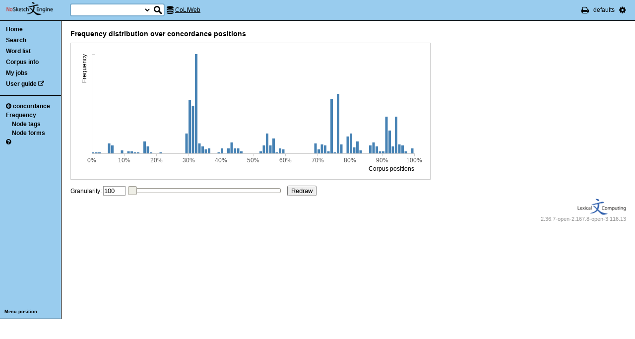

--- FILE ---
content_type: text/html; charset=utf-8
request_url: http://corpora.dipartimentidieccellenza-dilef.unifi.it/noske/run.cgi/freq_distrib?q=q%5Blemma%3D%3D%22Angelini%22%5D&q=n0+0%3E0+0+%5Bword%3D%22ANGELINI%22%5D;corpname=coliweb&viewmode=sen&attrs=word&ctxattrs=word&structs=&refs=doc&pagesize=50&gdexcnt=3
body_size: 4947
content:
<!DOCTYPE html PUBLIC "-//W3C//DTD XHTML 1.0 Transitional//EN" "http://www.w3.org/TR/xhtml1/DTD/xhtml1-transitional.dtd">
<html xmlns="http://www.w3.org/1999/xhtml">
<head><title>Frequency distribution
</title>
<meta http-equiv="Content-Type" content="text/html; charset=utf-8" />
<link rel="icon" href="../img/favicon.ico" />
<link rel="stylesheet" type="text/css" href="../css/font-awesome.min.css" />
<link rel="stylesheet" type="text/css" href="../css/bonito.css?version=open-3.116.13" />
<link rel="stylesheet" type="text/css" href="../css/print_bonito.css?version=open-3.116.13" media="print" />
<script src="../js/jquery-1.7.2.js" type="text/javascript"></script>
<script type="text/javascript">jQuery.noConflict();</script>
<script src="../js/jquery.autocomplete.js" type="text/javascript"></script>
<script src="../js/jquery.cookies.js" type="text/javascript"></script>
<script src="../js/misc.js?version=open-3.116.13" type="text/javascript"></script>
<script src="../js/jquery-ui.min.js" type="text/javascript"></script>
<script type="text/javascript">
jQuery(document).ready(function () {
  jQuery('[name="uilang"]').val("");
  jQuery('#a_reset_options').click(function () {
    jQuery.cookies.del('last_sample_size');
    jQuery.cookies.del('errstdq');
    jQuery.cookies.del('ff_main_state');
    jQuery.cookies.del('contextel_view');
    jQuery.cookies.del('texttypeel_view');
    jQuery.cookies.del('concdesc_view');
    jQuery.ajax({
      url: 'reset_user_options',
      async: false,
      complete: function () {
        window.location.reload();
      }
    });
  });
  jQuery('#corpus-search-form').hover(function () {
    var cc = jQuery('#corpus-search-form option:selected').text();
    jQuery('#ssearch_info').html('Search in <b>' + cc + '</b>').show();
  },
  function () {
    jQuery('#ssearch_info').hide();
  });
});

</script>


<script src="../js/d3.v3.js" type="text/javascript"></script>
<script src="../js/d3.lib.js?version=open-3.116.13" type="text/javascript"></script>
<script src="../js/jquery.nouislider.js" type="text/javascript"></script>
<style type="text/css">
.axis path, .axis line {
    fill: none;
    stroke: #CCC;
    shape-rendering: crispEdges;
}
.axis text.legend {
    display: block;
    fill: black !important;
}
.axis text {
    fill: #555;
}
.bar {
    fill: #4682B4;
}
.bar.active {
    fill: #B22222;
    cursor: pointer;
}
</style>
<script type="text/javascript">
jQuery(document).ready(function () {
  draw_freq_distrib([{'frq': 1, 'end': 55053676, 'pos': 0.0, 'beg': 5349246}, {'frq': 1, 'end': 117287987, 'pos': 0.01, 'beg': 55053677}, {'frq': 1, 'end': 279122583, 'pos': 0.02, 'beg': 117287988}, {'frq': 0, 'end': 0, 'pos': 0.03, 'beg': -1}, {'frq': 0, 'end': 0, 'pos': 0.04, 'beg': -1}, {'frq': 10, 'end': 330949526, 'pos': 0.05, 'beg': 279122584}, {'frq': 8, 'end': 473952123, 'pos': 0.06, 'beg': 330949527}, {'frq': 0, 'end': 0, 'pos': 0.07, 'beg': -1}, {'frq': 0, 'end': 0, 'pos': 0.08, 'beg': -1}, {'frq': 3, 'end': 590315009, 'pos': 0.09, 'beg': 473952124}, {'frq': 0, 'end': 0, 'pos': 0.1, 'beg': -1}, {'frq': 2, 'end': 641550452, 'pos': 0.11, 'beg': 590315010}, {'frq': 2, 'end': 693947274, 'pos': 0.12, 'beg': 641550453}, {'frq': 1, 'end': 738578055, 'pos': 0.13, 'beg': 693947275}, {'frq': 1, 'end': 842043274, 'pos': 0.14, 'beg': 738578056}, {'frq': 0, 'end': 0, 'pos': 0.15, 'beg': -1}, {'frq': 12, 'end': 891962162, 'pos': 0.16, 'beg': 842043275}, {'frq': 7, 'end': 946044945, 'pos': 0.17, 'beg': 891962163}, {'frq': 1, 'end': 1139838328, 'pos': 0.18, 'beg': 946044946}, {'frq': 0, 'end': 0, 'pos': 0.19, 'beg': -1}, {'frq': 0, 'end': 0, 'pos': 0.2, 'beg': -1}, {'frq': 1, 'end': 1571425147, 'pos': 0.21, 'beg': 1139838329}, {'frq': 0, 'end': 0, 'pos': 0.22, 'beg': -1}, {'frq': 0, 'end': 0, 'pos': 0.23, 'beg': -1}, {'frq': 0, 'end': 0, 'pos': 0.24, 'beg': -1}, {'frq': 0, 'end': 0, 'pos': 0.25, 'beg': -1}, {'frq': 0, 'end': 0, 'pos': 0.26, 'beg': -1}, {'frq': 0, 'end': 0, 'pos': 0.27, 'beg': -1}, {'frq': 0, 'end': 0, 'pos': 0.28, 'beg': -1}, {'frq': 20, 'end': 1577066989, 'pos': 0.29, 'beg': 1571425148}, {'frq': 54, 'end': 1625823489, 'pos': 0.3, 'beg': 1577066990}, {'frq': 48, 'end': 1678956130, 'pos': 0.31, 'beg': 1625823490}, {'frq': 100, 'end': 1736310420, 'pos': 0.32, 'beg': 1678956131}, {'frq': 10, 'end': 1786410851, 'pos': 0.33, 'beg': 1736310421}, {'frq': 7, 'end': 1837246569, 'pos': 0.34, 'beg': 1786410852}, {'frq': 4, 'end': 1903473674, 'pos': 0.35, 'beg': 1837246570}, {'frq': 5, 'end': 2067086033, 'pos': 0.36, 'beg': 1903473675}, {'frq': 0, 'end': 0, 'pos': 0.37, 'beg': -1}, {'frq': 0, 'end': 0, 'pos': 0.38, 'beg': -1}, {'frq': 1, 'end': 2104742349, 'pos': 0.39, 'beg': 2067086034}, {'frq': 5, 'end': 2235980010, 'pos': 0.4, 'beg': 2104742350}, {'frq': 0, 'end': 0, 'pos': 0.41, 'beg': -1}, {'frq': 5, 'end': 2276769875, 'pos': 0.42, 'beg': 2235980011}, {'frq': 11, 'end': 2311568377, 'pos': 0.43, 'beg': 2276769876}, {'frq': 5, 'end': 2362693989, 'pos': 0.44, 'beg': 2311568378}, {'frq': 5, 'end': 2413100886, 'pos': 0.45, 'beg': 2362693990}, {'frq': 2, 'end': 2763793947, 'pos': 0.46, 'beg': 2413100887}, {'frq': 0, 'end': 0, 'pos': 0.47, 'beg': -1}, {'frq': 0, 'end': 0, 'pos': 0.48, 'beg': -1}, {'frq': 0, 'end': 0, 'pos': 0.49, 'beg': -1}, {'frq': 0, 'end': 0, 'pos': 0.5, 'beg': -1}, {'frq': 0, 'end': 0, 'pos': 0.51, 'beg': -1}, {'frq': 2, 'end': 2791050264, 'pos': 0.52, 'beg': 2763793948}, {'frq': 8, 'end': 2838144483, 'pos': 0.53, 'beg': 2791050265}, {'frq': 20, 'end': 2892439956, 'pos': 0.54, 'beg': 2838144484}, {'frq': 8, 'end': 2937920499, 'pos': 0.55, 'beg': 2892439957}, {'frq': 15, 'end': 3007205859, 'pos': 0.56, 'beg': 2937920500}, {'frq': 1, 'end': 3054862281, 'pos': 0.57, 'beg': 3007205860}, {'frq': 5, 'end': 3097528532, 'pos': 0.58, 'beg': 3054862282}, {'frq': 4, 'end': 3630678570, 'pos': 0.59, 'beg': 3097528533}, {'frq': 0, 'end': 0, 'pos': 0.6, 'beg': -1}, {'frq': 0, 'end': 0, 'pos': 0.61, 'beg': -1}, {'frq': 0, 'end': 0, 'pos': 0.62, 'beg': -1}, {'frq': 0, 'end': 0, 'pos': 0.63, 'beg': -1}, {'frq': 0, 'end': 0, 'pos': 0.64, 'beg': -1}, {'frq': 0, 'end': 0, 'pos': 0.65, 'beg': -1}, {'frq': 0, 'end': 0, 'pos': 0.66, 'beg': -1}, {'frq': 0, 'end': 0, 'pos': 0.67, 'beg': -1}, {'frq': 0, 'end': 0, 'pos': 0.68, 'beg': -1}, {'frq': 10, 'end': 3690370881, 'pos': 0.69, 'beg': 3630678571}, {'frq': 4, 'end': 3723551548, 'pos': 0.7, 'beg': 3690370882}, {'frq': 9, 'end': 3786582010, 'pos': 0.71, 'beg': 3723551549}, {'frq': 8, 'end': 3857967418, 'pos': 0.72, 'beg': 3786582011}, {'frq': 2, 'end': 3887655491, 'pos': 0.73, 'beg': 3857967419}, {'frq': 55, 'end': 3933865458, 'pos': 0.74, 'beg': 3887655492}, {'frq': 1, 'end': 4003795929, 'pos': 0.75, 'beg': 3933865459}, {'frq': 60, 'end': 4038168169, 'pos': 0.76, 'beg': 4003795930}, {'frq': 9, 'end': 4155090273, 'pos': 0.77, 'beg': 4038168170}, {'frq': 0, 'end': 0, 'pos': 0.78, 'beg': -1}, {'frq': 17, 'end': 4195522374, 'pos': 0.79, 'beg': 4155090274}, {'frq': 20, 'end': 4248914509, 'pos': 0.8, 'beg': 4195522375}, {'frq': 6, 'end': 4303354060, 'pos': 0.81, 'beg': 4248914510}, {'frq': 12, 'end': 4354326289, 'pos': 0.82, 'beg': 4303354061}, {'frq': 3, 'end': 4528207393, 'pos': 0.83, 'beg': 4354326290}, {'frq': 0, 'end': 0, 'pos': 0.84, 'beg': -1}, {'frq': 0, 'end': 0, 'pos': 0.85, 'beg': -1}, {'frq': 8, 'end': 4564388141, 'pos': 0.86, 'beg': 4528207394}, {'frq': 11, 'end': 4615108466, 'pos': 0.87, 'beg': 4564388142}, {'frq': 7, 'end': 4708979202, 'pos': 0.88, 'beg': 4615108467}, {'frq': 2, 'end': 4747953487, 'pos': 0.89, 'beg': 4708979203}, {'frq': 2, 'end': 4775158034, 'pos': 0.9, 'beg': 4747953488}, {'frq': 37, 'end': 4825084196, 'pos': 0.91, 'beg': 4775158035}, {'frq': 23, 'end': 4880686679, 'pos': 0.92, 'beg': 4825084197}, {'frq': 7, 'end': 4930524231, 'pos': 0.93, 'beg': 4880686680}, {'frq': 37, 'end': 4982643818, 'pos': 0.94, 'beg': 4930524232}, {'frq': 9, 'end': 5058544012, 'pos': 0.95, 'beg': 4982643819}, {'frq': 8, 'end': 5088408475, 'pos': 0.96, 'beg': 5058544013}, {'frq': 2, 'end': 5205930360, 'pos': 0.97, 'beg': 5088408476}, {'frq': 0, 'end': 0, 'pos': 0.98, 'beg': -1}, {'frq': 5, 'end': 5244098777, 'pos': 0.99, 'beg': 5205930361}], 'view?q=q%5Blemma%3D%3D%22Angelini%22%5D&q=n0+0%3E0+0+%5Bword%3D%22ANGELINI%22%5D;corpname=coliweb&viewmode=sen&attrs=word&ctxattrs=word&structs=&refs=doc&pagesize=50&gdexcnt=3;q=p0+0+1+[%23',
      'Corpus positions', 'Frequency');
  jQuery('.noUiSlider').noUiSlider({
    range: [100, 1000],
    handles: 1,
    step: 100,
    start: [100],
    serialization: {
      to: [jQuery('[name="text_granularity"]')],
      resolution: 1
    }
  });
});

function redraw() {
  var granularity = jQuery('input[name="text_granularity"]').val();
  jQuery.ajax({
    url: 'freq_distrib?corpname=coliweb&viewmode=sen&attrs=word&ctxattrs=word&structs=&refs=doc&pagesize=50&gdexcnt=3;q=q%5Blemma%3D%3D%22Angelini%22%5D&q=n0+0%3E0+0+%5Bword%3D%22ANGELINI%22%5D;format=json;res=' + granularity,
    complete: function (d) {
      try {
        eval('var response =' + d.responseText);
        if (response.hasOwnProperty('dots')) {
          jQuery('#svg_plot').empty();
          draw_freq_distrib(response.dots, 'view?q=q%5Blemma%3D%3D%22Angelini%22%5D&q=n0+0%3E0+0+%5Bword%3D%22ANGELINI%22%5D;corpname=coliweb&viewmode=sen&attrs=word&ctxattrs=word&structs=&refs=doc&pagesize=50&gdexcnt=3;q=p0+0+1+[%23',
              'Concordance positions', 'Frequency');
        }
      }
      catch (err) { }
    }
  });
}
</script>



</head>

<body onload=";" >

<noscript>
For full functionality of Sketch Engine it is necessary to
<a href="http://www.enable-javascript.com" target="_blank">enable JavaScript</a>
</noscript>



<div id="ske_header">
  <a href="../index.html" title="Sketch Engine homepage">
    <img id="logo" src="../img/logo.png" alt="Sketch Engine logo"/></a>

  <form id="corpus-search-form" action="first">
    <div>
      <span id="ssearch_info"></span>
      <input type="text" name="iquery" value=""
          id="ssearch_query" class="check_input empty" size="16" />
      <select name="corpname">
        <option value="anita1" >Anita1</option>
        <option value="anita2" >Anita2</option>
        <option value="coliweb" selected="selected">CoLIWeb</option>
        <option value="imag" >Imagact spoken</option>
        <option value="imag_w" >Imagact spoken W</option>
        <option value="paisa" >Paisa 1.6</option>
        <option value="paisa_w" >Paisa 1.6 W</option>
        <option value="ridire" >Ridire</option>
        <option value="sanremo" >Sanremo</option>
        <option value="teccolin" >TecColIN</option>
        <option value="wikieng" >WikiHow - English</option>
        <option value="wikiesp" >WikiHow - Spanish</option>
        <option value="wikifra" >WikiHow - French</option>
        <option value="wikiger" >WikiHow - German</option>
        <option value="wikiita" >WikiHow - Italian</option>
        <option value="wikipor" >WikiHow - Portuguese</option>
        <option value="zannoni" >Corpus Zannoni</option>
      </select>
      <input type="hidden" name="corpus-search-form" value="true" />
      <input type="submit" class="long_process_warning" value="Search"
          title="Search in corpora" />
    </div>
  </form>

  <div id="current_corpus">
    <i class="fa fa-database fa-lg"></i>
      <a href="corp_info?corpname=coliweb&struct_attr_stats=1&subcorpora=1" target="_blank"
          title="Information about CoLIWeb">CoLIWeb</a>
  </div>

  <ul id="toolbar-info">
    <li><a href="javascript:window.print()" title="Print this page"><i class="fa fa-print fa-lg"></i></a></li>
    <li>defaults</li>
    <li id="li_system_menu">
      <a href="#" id="a_open_ske_menu" title="System menu"><i class="fa fa-cog fa-lg"></i></a>
    </li>
  </ul>


</div>

<div id="ske_menu">
  <ul>
    <li><a href="#" title="Reset user settings and purge cookies"
        id="a_reset_options">Reset settings</a></li>
  </ul>
  <div id="switch_language">
    <i class="fa fa-language" title="Change interface language"></i>
    <select name="uilang" onchange="save_uilang(this.options[this.selectedIndex].value);">
      <option value="en">English</option>
      <option value="cs">&#269;esky</option>
      <option value="sk">slovensky</option>
      <option value="zh_CN">&#31616;&#20307;&#20013;&#25991;</option>
      <option value="zh_TW">&#32321;&#39636;&#20013;&#25991;</option>
      <option value="ga">Gaeilge</option>
      <option value="sl">sloven&#x0161;&#269;ina</option>
      <option value="hr">hrvatski</option>
      <option value="ar">&#1575;&#1604;&#1593;&#1585;&#1576;&#1610;&#1577;</option>
      <option value="es">espa&#241;ol</option>
      <option value="fr">fran&ccedil;ais</option>
      <option value="uk_UA">&ucy;&kcy;&rcy;&acy;&yicy;&ncy;&scy;&softcy;&kcy;&acy;</option>
      <option value="pl_PL">polski</option>
    </select>
  </div>

  <div id="social_links">
    <a href="http://www.facebook.com/SketchEngine" target="_blank"><i class="fa fa-facebook fa-lg"></i></a>
    <a href="http://www.twitter.com/SketchEngine" target="_blank"><i class="fa fa-twitter fa-lg"></i></a>
    <a href="http://www.linkedin.com/groups/Sketch-Engine-4293299" target="_blank"><i class="fa fa-linkedin fa-lg"></i></a>
    <a href="https://plus.google.com/115778706510018224686/posts" target="_blank"><i class="fa fa-google-plus fa-lg"></i></a>
  </div>
</div>


<div id="container">
<div id="sidebar">
<div id="in-sidebar">
  <ul id="main-menu">
    <li id="menu_item_home"><a href="../index.html">Home</a></li>
    <li id="menu_item_conc"
        ><a title="Search this corpus" href="first_form?corpname=coliweb;align=">Search</a></li>
    <li id="menu_item_wl" 
        ><a title="Various methods for creating lists of words, lemmas etc." href="wordlist_form?corpname=coliweb">Word list</a></li>

  <li 
      id="menu_item_corp_info"
      ><a title="Information about CoLIWeb" href="corp_info?corpname=coliweb&struct_attr_stats=1&subcorpora=1">Corpus info</a></li>
  <li 
      id="menu_item_my_jobs"
      ><a title="My currently running background jobs" href="jobs?corpname=coliweb">My jobs</a></li>
  <li id="menu_item_user_guide"><a href="https://www.sketchengine.co.uk/user-guide"
      target="_blank" title="Documentation">User guide</a> <i class="fa fa-external-link"></i></li>
  </ul>
  <hr/>
  <div id="submenu">
  <ul>
  <li><a title="View current concordance" href="view?q=q%5Blemma%3D%3D%22Angelini%22%5D&amp;q=n0+0%3E0+0+%5Bword%3D%22ANGELINI%22%5D;corpname=coliweb&amp;viewmode=sen&amp;attrs=word&amp;ctxattrs=word&amp;structs=&amp;refs=doc&amp;pagesize=50&amp;gdexcnt=3">  <i class="fa fa-arrow-circle-left back-conc"></i>concordance</a></li>
  <li><a title="Compute frequencies" href="freq?q=q%5Blemma%3D%3D%22Angelini%22%5D&amp;q=n0+0%3E0+0+%5Bword%3D%22ANGELINI%22%5D;corpname=coliweb&amp;viewmode=sen&amp;attrs=word&amp;ctxattrs=word&amp;structs=&amp;refs=doc&amp;pagesize=50&amp;gdexcnt=3">Frequency</a>
    <ul class="submenu">
      <li><a title="Show frequencies of node tags" href="freqs?q=q%5Blemma%3D%3D%22Angelini%22%5D&amp;q=n0+0%3E0+0+%5Bword%3D%22ANGELINI%22%5D;corpname=coliweb&amp;viewmode=sen&amp;attrs=word&amp;ctxattrs=word&amp;structs=&amp;refs=doc&amp;pagesize=50&amp;gdexcnt=3;fcrit=tag/e+0~0>0;ml=1">Node tags</a></li>
      <li><a title="Show frequencies of node forms" href="freqs?q=q%5Blemma%3D%3D%22Angelini%22%5D&amp;q=n0+0%3E0+0+%5Bword%3D%22ANGELINI%22%5D;corpname=coliweb&amp;viewmode=sen&amp;attrs=word&amp;ctxattrs=word&amp;structs=&amp;refs=doc&amp;pagesize=50&amp;gdexcnt=3;fcrit=word/e+0~0>0;ml=1">Node forms</a></li>
    </ul>
  </li>
  <li>
  <a href="https://www.sketchengine.co.uk/quick-start-guide/concordance-lesson-6/" rel="help"
      title='? Help on concordance' target="_blank">
    <i class="fa fa-question-circle"></i>
  </a>
  </li>

  </ul>
  </div>
  <a class="menu_switch">Menu position</a>
</div> <!-- in-sidebar -->
</div> <!-- sidebar -->

<div id="content">





<div id="long_process_warning">
  <div>
    <span>This action may take several minutes for large corpora, please wait.</span>
  </div>
</div>


<h3>Frequency distribution over concordance positions</h3>

<div id="svg_plot"></div>

<br />

<form id="freqdist_granularity">
  <label>Granularity:</label>
  <input type="text" size="4" name="text_granularity" value="100" />
  <div class="noUiSlider"></div>
  <input type="submit" value="Redraw" onclick="redraw(); return false;" />
</form>


 <div id="footer">
   <div id="lc_logo">
   <a href="http://www.sketchengine.co.uk"><img alt="Lexical Computing logo" src="../img/lc_logo_new.png" width="98" height="33" /></a>
   </div>
   <div id="ske_version">2.36.7-open-2.167.8-open-3.116.13</div>   </div> <!-- div footer -->
  </div> <!-- container -->
</div> <!-- content -->


<script type="text/javascript">
function save_uilang(value) {
  jQuery.cookies.set('uilang', value);
  window.location.reload();
}
</script>


<div id="detailframe">
  <a href="#" id="hideel" onclick="close_detail(); return false;">
    <i class="fa fa-angle-double-down fa-2x"></i>
  </a>
  <div id="detailframecontent"></div>
  <textarea cols="30" rows="4"></textarea>
</div>

</body>
</html>


















--- FILE ---
content_type: application/javascript
request_url: http://corpora.dipartimentidieccellenza-dilef.unifi.it/noske/js/d3.v3.js
body_size: 65385
content:
/* 
Copyright (c) 2013, Michael Bostock
All rights reserved.

Redistribution and use in source and binary forms, with or without
modification, are permitted provided that the following conditions are met:

* Redistributions of source code must retain the above copyright notice, this
  list of conditions and the following disclaimer.

* Redistributions in binary form must reproduce the above copyright notice,
  this list of conditions and the following disclaimer in the documentation
  and/or other materials provided with the distribution.

* The name Michael Bostock may not be used to endorse or promote products
  derived from this software without specific prior written permission.

THIS SOFTWARE IS PROVIDED BY THE COPYRIGHT HOLDERS AND CONTRIBUTORS "AS IS"
AND ANY EXPRESS OR IMPLIED WARRANTIES, INCLUDING, BUT NOT LIMITED TO, THE
IMPLIED WARRANTIES OF MERCHANTABILITY AND FITNESS FOR A PARTICULAR PURPOSE ARE
DISCLAIMED. IN NO EVENT SHALL MICHAEL BOSTOCK BE LIABLE FOR ANY DIRECT,
INDIRECT, INCIDENTAL, SPECIAL, EXEMPLARY, OR CONSEQUENTIAL DAMAGES (INCLUDING,
BUT NOT LIMITED TO, PROCUREMENT OF SUBSTITUTE GOODS OR SERVICES; LOSS OF USE,
DATA, OR PROFITS; OR BUSINESS INTERRUPTION) HOWEVER CAUSED AND ON ANY THEORY
OF LIABILITY, WHETHER IN CONTRACT, STRICT LIABILITY, OR TORT (INCLUDING
NEGLIGENCE OR OTHERWISE) ARISING IN ANY WAY OUT OF THE USE OF THIS SOFTWARE,
EVEN IF ADVISED OF THE POSSIBILITY OF SUCH DAMAGE.
*/

d3 = function() {
  var d3 = {
    version: "3.1.10"
  };
  if (!Date.now) Date.now = function() {
    return +new Date();
  };
  var d3_document = document, d3_window = window;
  try {
    d3_document.createElement("div").style.setProperty("opacity", 0, "");
  } catch (error) {
    var d3_style_prototype = d3_window.CSSStyleDeclaration.prototype, d3_style_setProperty = d3_style_prototype.setProperty;
    d3_style_prototype.setProperty = function(name, value, priority) {
      d3_style_setProperty.call(this, name, value + "", priority);
    };
  }
  d3.ascending = function(a, b) {
    return a < b ? -1 : a > b ? 1 : a >= b ? 0 : NaN;
  };
  d3.descending = function(a, b) {
    return b < a ? -1 : b > a ? 1 : b >= a ? 0 : NaN;
  };
  d3.min = function(array, f) {
    var i = -1, n = array.length, a, b;
    if (arguments.length === 1) {
      while (++i < n && ((a = array[i]) == null || a != a)) a = undefined;
      while (++i < n) if ((b = array[i]) != null && a > b) a = b;
    } else {
      while (++i < n && ((a = f.call(array, array[i], i)) == null || a != a)) a = undefined;
      while (++i < n) if ((b = f.call(array, array[i], i)) != null && a > b) a = b;
    }
    return a;
  };
  d3.max = function(array, f) {
    var i = -1, n = array.length, a, b;
    if (arguments.length === 1) {
      while (++i < n && ((a = array[i]) == null || a != a)) a = undefined;
      while (++i < n) if ((b = array[i]) != null && b > a) a = b;
    } else {
      while (++i < n && ((a = f.call(array, array[i], i)) == null || a != a)) a = undefined;
      while (++i < n) if ((b = f.call(array, array[i], i)) != null && b > a) a = b;
    }
    return a;
  };
  d3.extent = function(array, f) {
    var i = -1, n = array.length, a, b, c;
    if (arguments.length === 1) {
      while (++i < n && ((a = c = array[i]) == null || a != a)) a = c = undefined;
      while (++i < n) if ((b = array[i]) != null) {
        if (a > b) a = b;
        if (c < b) c = b;
      }
    } else {
      while (++i < n && ((a = c = f.call(array, array[i], i)) == null || a != a)) a = undefined;
      while (++i < n) if ((b = f.call(array, array[i], i)) != null) {
        if (a > b) a = b;
        if (c < b) c = b;
      }
    }
    return [ a, c ];
  };
  d3.sum = function(array, f) {
    var s = 0, n = array.length, a, i = -1;
    if (arguments.length === 1) {
      while (++i < n) if (!isNaN(a = +array[i])) s += a;
    } else {
      while (++i < n) if (!isNaN(a = +f.call(array, array[i], i))) s += a;
    }
    return s;
  };
  function d3_number(x) {
    return x != null && !isNaN(x);
  }
  d3.mean = function(array, f) {
    var n = array.length, a, m = 0, i = -1, j = 0;
    if (arguments.length === 1) {
      while (++i < n) if (d3_number(a = array[i])) m += (a - m) / ++j;
    } else {
      while (++i < n) if (d3_number(a = f.call(array, array[i], i))) m += (a - m) / ++j;
    }
    return j ? m : undefined;
  };
  d3.quantile = function(values, p) {
    var H = (values.length - 1) * p + 1, h = Math.floor(H), v = +values[h - 1], e = H - h;
    return e ? v + e * (values[h] - v) : v;
  };
  d3.median = function(array, f) {
    if (arguments.length > 1) array = array.map(f);
    array = array.filter(d3_number);
    return array.length ? d3.quantile(array.sort(d3.ascending), .5) : undefined;
  };
  d3.bisector = function(f) {
    return {
      left: function(a, x, lo, hi) {
        if (arguments.length < 3) lo = 0;
        if (arguments.length < 4) hi = a.length;
        while (lo < hi) {
          var mid = lo + hi >>> 1;
          if (f.call(a, a[mid], mid) < x) lo = mid + 1; else hi = mid;
        }
        return lo;
      },
      right: function(a, x, lo, hi) {
        if (arguments.length < 3) lo = 0;
        if (arguments.length < 4) hi = a.length;
        while (lo < hi) {
          var mid = lo + hi >>> 1;
          if (x < f.call(a, a[mid], mid)) hi = mid; else lo = mid + 1;
        }
        return lo;
      }
    };
  };
  var d3_bisector = d3.bisector(function(d) {
    return d;
  });
  d3.bisectLeft = d3_bisector.left;
  d3.bisect = d3.bisectRight = d3_bisector.right;
  d3.shuffle = function(array) {
    var m = array.length, t, i;
    while (m) {
      i = Math.random() * m-- | 0;
      t = array[m], array[m] = array[i], array[i] = t;
    }
    return array;
  };
  d3.permute = function(array, indexes) {
    var permutes = [], i = -1, n = indexes.length;
    while (++i < n) permutes[i] = array[indexes[i]];
    return permutes;
  };
  d3.zip = function() {
    if (!(n = arguments.length)) return [];
    for (var i = -1, m = d3.min(arguments, d3_zipLength), zips = new Array(m); ++i < m; ) {
      for (var j = -1, n, zip = zips[i] = new Array(n); ++j < n; ) {
        zip[j] = arguments[j][i];
      }
    }
    return zips;
  };
  function d3_zipLength(d) {
    return d.length;
  }
  d3.transpose = function(matrix) {
    return d3.zip.apply(d3, matrix);
  };
  d3.keys = function(map) {
    var keys = [];
    for (var key in map) keys.push(key);
    return keys;
  };
  d3.values = function(map) {
    var values = [];
    for (var key in map) values.push(map[key]);
    return values;
  };
  d3.entries = function(map) {
    var entries = [];
    for (var key in map) entries.push({
      key: key,
      value: map[key]
    });
    return entries;
  };
  d3.merge = function(arrays) {
    return Array.prototype.concat.apply([], arrays);
  };
  d3.range = function(start, stop, step) {
    if (arguments.length < 3) {
      step = 1;
      if (arguments.length < 2) {
        stop = start;
        start = 0;
      }
    }
    if ((stop - start) / step === Infinity) throw new Error("infinite range");
    var range = [], k = d3_range_integerScale(Math.abs(step)), i = -1, j;
    start *= k, stop *= k, step *= k;
    if (step < 0) while ((j = start + step * ++i) > stop) range.push(j / k); else while ((j = start + step * ++i) < stop) range.push(j / k);
    return range;
  };
  function d3_range_integerScale(x) {
    var k = 1;
    while (x * k % 1) k *= 10;
    return k;
  }
  function d3_class(ctor, properties) {
    try {
      for (var key in properties) {
        Object.defineProperty(ctor.prototype, key, {
          value: properties[key],
          enumerable: false
        });
      }
    } catch (e) {
      ctor.prototype = properties;
    }
  }
  d3.map = function(object) {
    var map = new d3_Map();
    for (var key in object) map.set(key, object[key]);
    return map;
  };
  function d3_Map() {}
  d3_class(d3_Map, {
    has: function(key) {
      return d3_map_prefix + key in this;
    },
    get: function(key) {
      return this[d3_map_prefix + key];
    },
    set: function(key, value) {
      return this[d3_map_prefix + key] = value;
    },
    remove: function(key) {
      key = d3_map_prefix + key;
      return key in this && delete this[key];
    },
    keys: function() {
      var keys = [];
      this.forEach(function(key) {
        keys.push(key);
      });
      return keys;
    },
    values: function() {
      var values = [];
      this.forEach(function(key, value) {
        values.push(value);
      });
      return values;
    },
    entries: function() {
      var entries = [];
      this.forEach(function(key, value) {
        entries.push({
          key: key,
          value: value
        });
      });
      return entries;
    },
    forEach: function(f) {
      for (var key in this) {
        if (key.charCodeAt(0) === d3_map_prefixCode) {
          f.call(this, key.substring(1), this[key]);
        }
      }
    }
  });
  var d3_map_prefix = "\0", d3_map_prefixCode = d3_map_prefix.charCodeAt(0);
  d3.nest = function() {
    var nest = {}, keys = [], sortKeys = [], sortValues, rollup;
    function map(mapType, array, depth) {
      if (depth >= keys.length) return rollup ? rollup.call(nest, array) : sortValues ? array.sort(sortValues) : array;
      var i = -1, n = array.length, key = keys[depth++], keyValue, object, setter, valuesByKey = new d3_Map(), values;
      while (++i < n) {
        if (values = valuesByKey.get(keyValue = key(object = array[i]))) {
          values.push(object);
        } else {
          valuesByKey.set(keyValue, [ object ]);
        }
      }
      if (mapType) {
        object = mapType();
        setter = function(keyValue, values) {
          object.set(keyValue, map(mapType, values, depth));
        };
      } else {
        object = {};
        setter = function(keyValue, values) {
          object[keyValue] = map(mapType, values, depth);
        };
      }
      valuesByKey.forEach(setter);
      return object;
    }
    function entries(map, depth) {
      if (depth >= keys.length) return map;
      var array = [], sortKey = sortKeys[depth++];
      map.forEach(function(key, keyMap) {
        array.push({
          key: key,
          values: entries(keyMap, depth)
        });
      });
      return sortKey ? array.sort(function(a, b) {
        return sortKey(a.key, b.key);
      }) : array;
    }
    nest.map = function(array, mapType) {
      return map(mapType, array, 0);
    };
    nest.entries = function(array) {
      return entries(map(d3.map, array, 0), 0);
    };
    nest.key = function(d) {
      keys.push(d);
      return nest;
    };
    nest.sortKeys = function(order) {
      sortKeys[keys.length - 1] = order;
      return nest;
    };
    nest.sortValues = function(order) {
      sortValues = order;
      return nest;
    };
    nest.rollup = function(f) {
      rollup = f;
      return nest;
    };
    return nest;
  };
  d3.set = function(array) {
    var set = new d3_Set();
    if (array) for (var i = 0; i < array.length; i++) set.add(array[i]);
    return set;
  };
  function d3_Set() {}
  d3_class(d3_Set, {
    has: function(value) {
      return d3_map_prefix + value in this;
    },
    add: function(value) {
      this[d3_map_prefix + value] = true;
      return value;
    },
    remove: function(value) {
      value = d3_map_prefix + value;
      return value in this && delete this[value];
    },
    values: function() {
      var values = [];
      this.forEach(function(value) {
        values.push(value);
      });
      return values;
    },
    forEach: function(f) {
      for (var value in this) {
        if (value.charCodeAt(0) === d3_map_prefixCode) {
          f.call(this, value.substring(1));
        }
      }
    }
  });
  d3.behavior = {};
  d3.rebind = function(target, source) {
    var i = 1, n = arguments.length, method;
    while (++i < n) target[method = arguments[i]] = d3_rebind(target, source, source[method]);
    return target;
  };
  function d3_rebind(target, source, method) {
    return function() {
      var value = method.apply(source, arguments);
      return value === source ? target : value;
    };
  }
  d3.dispatch = function() {
    var dispatch = new d3_dispatch(), i = -1, n = arguments.length;
    while (++i < n) dispatch[arguments[i]] = d3_dispatch_event(dispatch);
    return dispatch;
  };
  function d3_dispatch() {}
  d3_dispatch.prototype.on = function(type, listener) {
    var i = type.indexOf("."), name = "";
    if (i >= 0) {
      name = type.substring(i + 1);
      type = type.substring(0, i);
    }
    if (type) return arguments.length < 2 ? this[type].on(name) : this[type].on(name, listener);
    if (arguments.length === 2) {
      if (listener == null) for (type in this) {
        if (this.hasOwnProperty(type)) this[type].on(name, null);
      }
      return this;
    }
  };
  function d3_dispatch_event(dispatch) {
    var listeners = [], listenerByName = new d3_Map();
    function event() {
      var z = listeners, i = -1, n = z.length, l;
      while (++i < n) if (l = z[i].on) l.apply(this, arguments);
      return dispatch;
    }
    event.on = function(name, listener) {
      var l = listenerByName.get(name), i;
      if (arguments.length < 2) return l && l.on;
      if (l) {
        l.on = null;
        listeners = listeners.slice(0, i = listeners.indexOf(l)).concat(listeners.slice(i + 1));
        listenerByName.remove(name);
      }
      if (listener) listeners.push(listenerByName.set(name, {
        on: listener
      }));
      return dispatch;
    };
    return event;
  }
  d3.event = null;
  function d3_eventCancel() {
    d3.event.stopPropagation();
    d3.event.preventDefault();
  }
  function d3_eventSource() {
    var e = d3.event, s;
    while (s = e.sourceEvent) e = s;
    return e;
  }
  function d3_eventSuppress(target, type) {
    function off() {
      target.on(type, null);
    }
    target.on(type, function() {
      d3_eventCancel();
      off();
    }, true);
    setTimeout(off, 0);
  }
  function d3_eventDispatch(target) {
    var dispatch = new d3_dispatch(), i = 0, n = arguments.length;
    while (++i < n) dispatch[arguments[i]] = d3_dispatch_event(dispatch);
    dispatch.of = function(thiz, argumentz) {
      return function(e1) {
        try {
          var e0 = e1.sourceEvent = d3.event;
          e1.target = target;
          d3.event = e1;
          dispatch[e1.type].apply(thiz, argumentz);
        } finally {
          d3.event = e0;
        }
      };
    };
    return dispatch;
  }
  d3.mouse = function(container) {
    return d3_mousePoint(container, d3_eventSource());
  };
  var d3_mouse_bug44083 = /WebKit/.test(d3_window.navigator.userAgent) ? -1 : 0;
  function d3_mousePoint(container, e) {
    var svg = container.ownerSVGElement || container;
    if (svg.createSVGPoint) {
      var point = svg.createSVGPoint();
      if (d3_mouse_bug44083 < 0 && (d3_window.scrollX || d3_window.scrollY)) {
        svg = d3.select(d3_document.body).append("svg").style("position", "absolute").style("top", 0).style("left", 0);
        var ctm = svg[0][0].getScreenCTM();
        d3_mouse_bug44083 = !(ctm.f || ctm.e);
        svg.remove();
      }
      if (d3_mouse_bug44083) {
        point.x = e.pageX;
        point.y = e.pageY;
      } else {
        point.x = e.clientX;
        point.y = e.clientY;
      }
      point = point.matrixTransform(container.getScreenCTM().inverse());
      return [ point.x, point.y ];
    }
    var rect = container.getBoundingClientRect();
    return [ e.clientX - rect.left - container.clientLeft, e.clientY - rect.top - container.clientTop ];
  }
  var d3_array = d3_arraySlice;
  function d3_arrayCopy(pseudoarray) {
    var i = -1, n = pseudoarray.length, array = [];
    while (++i < n) array.push(pseudoarray[i]);
    return array;
  }
  function d3_arraySlice(pseudoarray) {
    return Array.prototype.slice.call(pseudoarray);
  }
  try {
    d3_array(d3_document.documentElement.childNodes)[0].nodeType;
  } catch (e) {
    d3_array = d3_arrayCopy;
  }
  var d3_arraySubclass = [].__proto__ ? function(array, prototype) {
    array.__proto__ = prototype;
  } : function(array, prototype) {
    for (var property in prototype) array[property] = prototype[property];
  };
  d3.touches = function(container, touches) {
    if (arguments.length < 2) touches = d3_eventSource().touches;
    return touches ? d3_array(touches).map(function(touch) {
      var point = d3_mousePoint(container, touch);
      point.identifier = touch.identifier;
      return point;
    }) : [];
  };
  d3.behavior.drag = function() {
    var event = d3_eventDispatch(drag, "drag", "dragstart", "dragend"), origin = null;
    function drag() {
      this.on("mousedown.drag", mousedown).on("touchstart.drag", mousedown);
    }
    function mousedown() {
      var target = this, event_ = event.of(target, arguments), eventTarget = d3.event.target, touchId = d3.event.touches ? d3.event.changedTouches[0].identifier : null, offset, origin_ = point(), moved = 0;
      var w = d3.select(d3_window).on(touchId != null ? "touchmove.drag-" + touchId : "mousemove.drag", dragmove).on(touchId != null ? "touchend.drag-" + touchId : "mouseup.drag", dragend, true);
      if (origin) {
        offset = origin.apply(target, arguments);
        offset = [ offset.x - origin_[0], offset.y - origin_[1] ];
      } else {
        offset = [ 0, 0 ];
      }
      if (touchId == null) d3_eventCancel();
      event_({
        type: "dragstart"
      });
      function point() {
        var p = target.parentNode;
        return touchId != null ? d3.touches(p).filter(function(p) {
          return p.identifier === touchId;
        })[0] : d3.mouse(p);
      }
      function dragmove() {
        if (!target.parentNode) return dragend();
        var p = point(), dx = p[0] - origin_[0], dy = p[1] - origin_[1];
        moved |= dx | dy;
        origin_ = p;
        d3_eventCancel();
        event_({
          type: "drag",
          x: p[0] + offset[0],
          y: p[1] + offset[1],
          dx: dx,
          dy: dy
        });
      }
      function dragend() {
        event_({
          type: "dragend"
        });
        if (moved) {
          d3_eventCancel();
          if (d3.event.target === eventTarget) d3_eventSuppress(w, "click");
        }
        w.on(touchId != null ? "touchmove.drag-" + touchId : "mousemove.drag", null).on(touchId != null ? "touchend.drag-" + touchId : "mouseup.drag", null);
      }
    }
    drag.origin = function(x) {
      if (!arguments.length) return origin;
      origin = x;
      return drag;
    };
    return d3.rebind(drag, event, "on");
  };
  function d3_selection(groups) {
    d3_arraySubclass(groups, d3_selectionPrototype);
    return groups;
  }
  var d3_select = function(s, n) {
    return n.querySelector(s);
  }, d3_selectAll = function(s, n) {
    return n.querySelectorAll(s);
  }, d3_selectRoot = d3_document.documentElement, d3_selectMatcher = d3_selectRoot.matchesSelector || d3_selectRoot.webkitMatchesSelector || d3_selectRoot.mozMatchesSelector || d3_selectRoot.msMatchesSelector || d3_selectRoot.oMatchesSelector, d3_selectMatches = function(n, s) {
    return d3_selectMatcher.call(n, s);
  };
  if (typeof Sizzle === "function") {
    d3_select = function(s, n) {
      return Sizzle(s, n)[0] || null;
    };
    d3_selectAll = function(s, n) {
      return Sizzle.uniqueSort(Sizzle(s, n));
    };
    d3_selectMatches = Sizzle.matchesSelector;
  }
  d3.selection = function() {
    return d3_selectionRoot;
  };
  var d3_selectionPrototype = d3.selection.prototype = [];
  d3_selectionPrototype.select = function(selector) {
    var subgroups = [], subgroup, subnode, group, node;
    if (typeof selector !== "function") selector = d3_selection_selector(selector);
    for (var j = -1, m = this.length; ++j < m; ) {
      subgroups.push(subgroup = []);
      subgroup.parentNode = (group = this[j]).parentNode;
      for (var i = -1, n = group.length; ++i < n; ) {
        if (node = group[i]) {
          subgroup.push(subnode = selector.call(node, node.__data__, i));
          if (subnode && "__data__" in node) subnode.__data__ = node.__data__;
        } else {
          subgroup.push(null);
        }
      }
    }
    return d3_selection(subgroups);
  };
  function d3_selection_selector(selector) {
    return function() {
      return d3_select(selector, this);
    };
  }
  d3_selectionPrototype.selectAll = function(selector) {
    var subgroups = [], subgroup, node;
    if (typeof selector !== "function") selector = d3_selection_selectorAll(selector);
    for (var j = -1, m = this.length; ++j < m; ) {
      for (var group = this[j], i = -1, n = group.length; ++i < n; ) {
        if (node = group[i]) {
          subgroups.push(subgroup = d3_array(selector.call(node, node.__data__, i)));
          subgroup.parentNode = node;
        }
      }
    }
    return d3_selection(subgroups);
  };
  function d3_selection_selectorAll(selector) {
    return function() {
      return d3_selectAll(selector, this);
    };
  }
  var d3_nsPrefix = {
    svg: "http://www.w3.org/2000/svg",
    xhtml: "http://www.w3.org/1999/xhtml",
    xlink: "http://www.w3.org/1999/xlink",
    xml: "http://www.w3.org/XML/1998/namespace",
    xmlns: "http://www.w3.org/2000/xmlns/"
  };
  d3.ns = {
    prefix: d3_nsPrefix,
    qualify: function(name) {
      var i = name.indexOf(":"), prefix = name;
      if (i >= 0) {
        prefix = name.substring(0, i);
        name = name.substring(i + 1);
      }
      return d3_nsPrefix.hasOwnProperty(prefix) ? {
        space: d3_nsPrefix[prefix],
        local: name
      } : name;
    }
  };
  d3_selectionPrototype.attr = function(name, value) {
    if (arguments.length < 2) {
      if (typeof name === "string") {
        var node = this.node();
        name = d3.ns.qualify(name);
        return name.local ? node.getAttributeNS(name.space, name.local) : node.getAttribute(name);
      }
      for (value in name) this.each(d3_selection_attr(value, name[value]));
      return this;
    }
    return this.each(d3_selection_attr(name, value));
  };
  function d3_selection_attr(name, value) {
    name = d3.ns.qualify(name);
    function attrNull() {
      this.removeAttribute(name);
    }
    function attrNullNS() {
      this.removeAttributeNS(name.space, name.local);
    }
    function attrConstant() {
      this.setAttribute(name, value);
    }
    function attrConstantNS() {
      this.setAttributeNS(name.space, name.local, value);
    }
    function attrFunction() {
      var x = value.apply(this, arguments);
      if (x == null) this.removeAttribute(name); else this.setAttribute(name, x);
    }
    function attrFunctionNS() {
      var x = value.apply(this, arguments);
      if (x == null) this.removeAttributeNS(name.space, name.local); else this.setAttributeNS(name.space, name.local, x);
    }
    return value == null ? name.local ? attrNullNS : attrNull : typeof value === "function" ? name.local ? attrFunctionNS : attrFunction : name.local ? attrConstantNS : attrConstant;
  }
  function d3_collapse(s) {
    return s.trim().replace(/\s+/g, " ");
  }
  d3.requote = function(s) {
    return s.replace(d3_requote_re, "\\$&");
  };
  var d3_requote_re = /[\\\^\$\*\+\?\|\[\]\(\)\.\{\}]/g;
  d3_selectionPrototype.classed = function(name, value) {
    if (arguments.length < 2) {
      if (typeof name === "string") {
        var node = this.node(), n = (name = name.trim().split(/^|\s+/g)).length, i = -1;
        if (value = node.classList) {
          while (++i < n) if (!value.contains(name[i])) return false;
        } else {
          value = node.getAttribute("class");
          while (++i < n) if (!d3_selection_classedRe(name[i]).test(value)) return false;
        }
        return true;
      }
      for (value in name) this.each(d3_selection_classed(value, name[value]));
      return this;
    }
    return this.each(d3_selection_classed(name, value));
  };
  function d3_selection_classedRe(name) {
    return new RegExp("(?:^|\\s+)" + d3.requote(name) + "(?:\\s+|$)", "g");
  }
  function d3_selection_classed(name, value) {
    name = name.trim().split(/\s+/).map(d3_selection_classedName);
    var n = name.length;
    function classedConstant() {
      var i = -1;
      while (++i < n) name[i](this, value);
    }
    function classedFunction() {
      var i = -1, x = value.apply(this, arguments);
      while (++i < n) name[i](this, x);
    }
    return typeof value === "function" ? classedFunction : classedConstant;
  }
  function d3_selection_classedName(name) {
    var re = d3_selection_classedRe(name);
    return function(node, value) {
      if (c = node.classList) return value ? c.add(name) : c.remove(name);
      var c = node.getAttribute("class") || "";
      if (value) {
        re.lastIndex = 0;
        if (!re.test(c)) node.setAttribute("class", d3_collapse(c + " " + name));
      } else {
        node.setAttribute("class", d3_collapse(c.replace(re, " ")));
      }
    };
  }
  d3_selectionPrototype.style = function(name, value, priority) {
    var n = arguments.length;
    if (n < 3) {
      if (typeof name !== "string") {
        if (n < 2) value = "";
        for (priority in name) this.each(d3_selection_style(priority, name[priority], value));
        return this;
      }
      if (n < 2) return d3_window.getComputedStyle(this.node(), null).getPropertyValue(name);
      priority = "";
    }
    return this.each(d3_selection_style(name, value, priority));
  };
  function d3_selection_style(name, value, priority) {
    function styleNull() {
      this.style.removeProperty(name);
    }
    function styleConstant() {
      this.style.setProperty(name, value, priority);
    }
    function styleFunction() {
      var x = value.apply(this, arguments);
      if (x == null) this.style.removeProperty(name); else this.style.setProperty(name, x, priority);
    }
    return value == null ? styleNull : typeof value === "function" ? styleFunction : styleConstant;
  }
  d3_selectionPrototype.property = function(name, value) {
    if (arguments.length < 2) {
      if (typeof name === "string") return this.node()[name];
      for (value in name) this.each(d3_selection_property(value, name[value]));
      return this;
    }
    return this.each(d3_selection_property(name, value));
  };
  function d3_selection_property(name, value) {
    function propertyNull() {
      delete this[name];
    }
    function propertyConstant() {
      this[name] = value;
    }
    function propertyFunction() {
      var x = value.apply(this, arguments);
      if (x == null) delete this[name]; else this[name] = x;
    }
    return value == null ? propertyNull : typeof value === "function" ? propertyFunction : propertyConstant;
  }
  d3_selectionPrototype.text = function(value) {
    return arguments.length ? this.each(typeof value === "function" ? function() {
      var v = value.apply(this, arguments);
      this.textContent = v == null ? "" : v;
    } : value == null ? function() {
      this.textContent = "";
    } : function() {
      this.textContent = value;
    }) : this.node().textContent;
  };
  d3_selectionPrototype.html = function(value) {
    return arguments.length ? this.each(typeof value === "function" ? function() {
      var v = value.apply(this, arguments);
      this.innerHTML = v == null ? "" : v;
    } : value == null ? function() {
      this.innerHTML = "";
    } : function() {
      this.innerHTML = value;
    }) : this.node().innerHTML;
  };
  d3_selectionPrototype.append = function(name) {
    name = d3.ns.qualify(name);
    function append() {
      return this.appendChild(d3_document.createElementNS(this.namespaceURI, name));
    }
    function appendNS() {
      return this.appendChild(d3_document.createElementNS(name.space, name.local));
    }
    return this.select(name.local ? appendNS : append);
  };
  d3_selectionPrototype.insert = function(name, before) {
    name = d3.ns.qualify(name);
    if (typeof before !== "function") before = d3_selection_selector(before);
    function insert(d, i) {
      return this.insertBefore(d3_document.createElementNS(this.namespaceURI, name), before.call(this, d, i));
    }
    function insertNS(d, i) {
      return this.insertBefore(d3_document.createElementNS(name.space, name.local), before.call(this, d, i));
    }
    return this.select(name.local ? insertNS : insert);
  };
  d3_selectionPrototype.remove = function() {
    return this.each(function() {
      var parent = this.parentNode;
      if (parent) parent.removeChild(this);
    });
  };
  d3_selectionPrototype.data = function(value, key) {
    var i = -1, n = this.length, group, node;
    if (!arguments.length) {
      value = new Array(n = (group = this[0]).length);
      while (++i < n) {
        if (node = group[i]) {
          value[i] = node.__data__;
        }
      }
      return value;
    }
    function bind(group, groupData) {
      var i, n = group.length, m = groupData.length, n0 = Math.min(n, m), updateNodes = new Array(m), enterNodes = new Array(m), exitNodes = new Array(n), node, nodeData;
      if (key) {
        var nodeByKeyValue = new d3_Map(), dataByKeyValue = new d3_Map(), keyValues = [], keyValue;
        for (i = -1; ++i < n; ) {
          keyValue = key.call(node = group[i], node.__data__, i);
          if (nodeByKeyValue.has(keyValue)) {
            exitNodes[i] = node;
          } else {
            nodeByKeyValue.set(keyValue, node);
          }
          keyValues.push(keyValue);
        }
        for (i = -1; ++i < m; ) {
          keyValue = key.call(groupData, nodeData = groupData[i], i);
          if (node = nodeByKeyValue.get(keyValue)) {
            updateNodes[i] = node;
            node.__data__ = nodeData;
          } else if (!dataByKeyValue.has(keyValue)) {
            enterNodes[i] = d3_selection_dataNode(nodeData);
          }
          dataByKeyValue.set(keyValue, nodeData);
          nodeByKeyValue.remove(keyValue);
        }
        for (i = -1; ++i < n; ) {
          if (nodeByKeyValue.has(keyValues[i])) {
            exitNodes[i] = group[i];
          }
        }
      } else {
        for (i = -1; ++i < n0; ) {
          node = group[i];
          nodeData = groupData[i];
          if (node) {
            node.__data__ = nodeData;
            updateNodes[i] = node;
          } else {
            enterNodes[i] = d3_selection_dataNode(nodeData);
          }
        }
        for (;i < m; ++i) {
          enterNodes[i] = d3_selection_dataNode(groupData[i]);
        }
        for (;i < n; ++i) {
          exitNodes[i] = group[i];
        }
      }
      enterNodes.update = updateNodes;
      enterNodes.parentNode = updateNodes.parentNode = exitNodes.parentNode = group.parentNode;
      enter.push(enterNodes);
      update.push(updateNodes);
      exit.push(exitNodes);
    }
    var enter = d3_selection_enter([]), update = d3_selection([]), exit = d3_selection([]);
    if (typeof value === "function") {
      while (++i < n) {
        bind(group = this[i], value.call(group, group.parentNode.__data__, i));
      }
    } else {
      while (++i < n) {
        bind(group = this[i], value);
      }
    }
    update.enter = function() {
      return enter;
    };
    update.exit = function() {
      return exit;
    };
    return update;
  };
  function d3_selection_dataNode(data) {
    return {
      __data__: data
    };
  }
  d3_selectionPrototype.datum = function(value) {
    return arguments.length ? this.property("__data__", value) : this.property("__data__");
  };
  d3_selectionPrototype.filter = function(filter) {
    var subgroups = [], subgroup, group, node;
    if (typeof filter !== "function") filter = d3_selection_filter(filter);
    for (var j = 0, m = this.length; j < m; j++) {
      subgroups.push(subgroup = []);
      subgroup.parentNode = (group = this[j]).parentNode;
      for (var i = 0, n = group.length; i < n; i++) {
        if ((node = group[i]) && filter.call(node, node.__data__, i)) {
          subgroup.push(node);
        }
      }
    }
    return d3_selection(subgroups);
  };
  function d3_selection_filter(selector) {
    return function() {
      return d3_selectMatches(this, selector);
    };
  }
  d3_selectionPrototype.order = function() {
    for (var j = -1, m = this.length; ++j < m; ) {
      for (var group = this[j], i = group.length - 1, next = group[i], node; --i >= 0; ) {
        if (node = group[i]) {
          if (next && next !== node.nextSibling) next.parentNode.insertBefore(node, next);
          next = node;
        }
      }
    }
    return this;
  };
  d3_selectionPrototype.sort = function(comparator) {
    comparator = d3_selection_sortComparator.apply(this, arguments);
    for (var j = -1, m = this.length; ++j < m; ) this[j].sort(comparator);
    return this.order();
  };
  function d3_selection_sortComparator(comparator) {
    if (!arguments.length) comparator = d3.ascending;
    return function(a, b) {
      return !a - !b || comparator(a.__data__, b.__data__);
    };
  }
  function d3_noop() {}
  d3_selectionPrototype.on = function(type, listener, capture) {
    var n = arguments.length;
    if (n < 3) {
      if (typeof type !== "string") {
        if (n < 2) listener = false;
        for (capture in type) this.each(d3_selection_on(capture, type[capture], listener));
        return this;
      }
      if (n < 2) return (n = this.node()["__on" + type]) && n._;
      capture = false;
    }
    return this.each(d3_selection_on(type, listener, capture));
  };
  function d3_selection_on(type, listener, capture) {
    var name = "__on" + type, i = type.indexOf("."), wrap = d3_selection_onListener;
    if (i > 0) type = type.substring(0, i);
    var filter = d3_selection_onFilters.get(type);
    if (filter) type = filter, wrap = d3_selection_onFilter;
    function onRemove() {
      var l = this[name];
      if (l) {
        this.removeEventListener(type, l, l.$);
        delete this[name];
      }
    }
    function onAdd() {
      var l = wrap(listener, d3_array(arguments));
      onRemove.call(this);
      this.addEventListener(type, this[name] = l, l.$ = capture);
      l._ = listener;
    }
    function removeAll() {
      var re = new RegExp("^__on([^.]+)" + d3.requote(type) + "$"), match;
      for (var name in this) {
        if (match = name.match(re)) {
          var l = this[name];
          this.removeEventListener(match[1], l, l.$);
          delete this[name];
        }
      }
    }
    return i ? listener ? onAdd : onRemove : listener ? d3_noop : removeAll;
  }
  var d3_selection_onFilters = d3.map({
    mouseenter: "mouseover",
    mouseleave: "mouseout"
  });
  d3_selection_onFilters.forEach(function(k) {
    if ("on" + k in d3_document) d3_selection_onFilters.remove(k);
  });
  function d3_selection_onListener(listener, argumentz) {
    return function(e) {
      var o = d3.event;
      d3.event = e;
      argumentz[0] = this.__data__;
      try {
        listener.apply(this, argumentz);
      } finally {
        d3.event = o;
      }
    };
  }
  function d3_selection_onFilter(listener, argumentz) {
    var l = d3_selection_onListener(listener, argumentz);
    return function(e) {
      var target = this, related = e.relatedTarget;
      if (!related || related !== target && !(related.compareDocumentPosition(target) & 8)) {
        l.call(target, e);
      }
    };
  }
  d3_selectionPrototype.each = function(callback) {
    return d3_selection_each(this, function(node, i, j) {
      callback.call(node, node.__data__, i, j);
    });
  };
  function d3_selection_each(groups, callback) {
    for (var j = 0, m = groups.length; j < m; j++) {
      for (var group = groups[j], i = 0, n = group.length, node; i < n; i++) {
        if (node = group[i]) callback(node, i, j);
      }
    }
    return groups;
  }
  d3_selectionPrototype.call = function(callback) {
    var args = d3_array(arguments);
    callback.apply(args[0] = this, args);
    return this;
  };
  d3_selectionPrototype.empty = function() {
    return !this.node();
  };
  d3_selectionPrototype.node = function() {
    for (var j = 0, m = this.length; j < m; j++) {
      for (var group = this[j], i = 0, n = group.length; i < n; i++) {
        var node = group[i];
        if (node) return node;
      }
    }
    return null;
  };
  function d3_selection_enter(selection) {
    d3_arraySubclass(selection, d3_selection_enterPrototype);
    return selection;
  }
  var d3_selection_enterPrototype = [];
  d3.selection.enter = d3_selection_enter;
  d3.selection.enter.prototype = d3_selection_enterPrototype;
  d3_selection_enterPrototype.append = d3_selectionPrototype.append;
  d3_selection_enterPrototype.insert = d3_selectionPrototype.insert;
  d3_selection_enterPrototype.empty = d3_selectionPrototype.empty;
  d3_selection_enterPrototype.node = d3_selectionPrototype.node;
  d3_selection_enterPrototype.select = function(selector) {
    var subgroups = [], subgroup, subnode, upgroup, group, node;
    for (var j = -1, m = this.length; ++j < m; ) {
      upgroup = (group = this[j]).update;
      subgroups.push(subgroup = []);
      subgroup.parentNode = group.parentNode;
      for (var i = -1, n = group.length; ++i < n; ) {
        if (node = group[i]) {
          subgroup.push(upgroup[i] = subnode = selector.call(group.parentNode, node.__data__, i));
          subnode.__data__ = node.__data__;
        } else {
          subgroup.push(null);
        }
      }
    }
    return d3_selection(subgroups);
  };
  d3_selectionPrototype.transition = function() {
    var id = d3_transitionInheritId || ++d3_transitionId, subgroups = [], subgroup, node, transition = Object.create(d3_transitionInherit);
    transition.time = Date.now();
    for (var j = -1, m = this.length; ++j < m; ) {
      subgroups.push(subgroup = []);
      for (var group = this[j], i = -1, n = group.length; ++i < n; ) {
        if (node = group[i]) d3_transitionNode(node, i, id, transition);
        subgroup.push(node);
      }
    }
    return d3_transition(subgroups, id);
  };
  d3.select = function(node) {
    var group = [ typeof node === "string" ? d3_select(node, d3_document) : node ];
    group.parentNode = d3_selectRoot;
    return d3_selection([ group ]);
  };
  d3.selectAll = function(nodes) {
    var group = d3_array(typeof nodes === "string" ? d3_selectAll(nodes, d3_document) : nodes);
    group.parentNode = d3_selectRoot;
    return d3_selection([ group ]);
  };
  var d3_selectionRoot = d3.select(d3_selectRoot);
  d3.behavior.zoom = function() {
    var translate = [ 0, 0 ], translate0, scale = 1, scale0, scaleExtent = d3_behavior_zoomInfinity, event = d3_eventDispatch(zoom, "zoom"), x0, x1, y0, y1, touchtime;
    function zoom() {
      this.on("mousedown.zoom", mousedown).on("mousemove.zoom", mousemove).on(d3_behavior_zoomWheel + ".zoom", mousewheel).on("dblclick.zoom", dblclick).on("touchstart.zoom", touchstart).on("touchmove.zoom", touchmove).on("touchend.zoom", touchstart);
    }
    zoom.translate = function(x) {
      if (!arguments.length) return translate;
      translate = x.map(Number);
      rescale();
      return zoom;
    };
    zoom.scale = function(x) {
      if (!arguments.length) return scale;
      scale = +x;
      rescale();
      return zoom;
    };
    zoom.scaleExtent = function(x) {
      if (!arguments.length) return scaleExtent;
      scaleExtent = x == null ? d3_behavior_zoomInfinity : x.map(Number);
      return zoom;
    };
    zoom.x = function(z) {
      if (!arguments.length) return x1;
      x1 = z;
      x0 = z.copy();
      translate = [ 0, 0 ];
      scale = 1;
      return zoom;
    };
    zoom.y = function(z) {
      if (!arguments.length) return y1;
      y1 = z;
      y0 = z.copy();
      translate = [ 0, 0 ];
      scale = 1;
      return zoom;
    };
    function location(p) {
      return [ (p[0] - translate[0]) / scale, (p[1] - translate[1]) / scale ];
    }
    function point(l) {
      return [ l[0] * scale + translate[0], l[1] * scale + translate[1] ];
    }
    function scaleTo(s) {
      scale = Math.max(scaleExtent[0], Math.min(scaleExtent[1], s));
    }
    function translateTo(p, l) {
      l = point(l);
      translate[0] += p[0] - l[0];
      translate[1] += p[1] - l[1];
    }
    function rescale() {
      if (x1) x1.domain(x0.range().map(function(x) {
        return (x - translate[0]) / scale;
      }).map(x0.invert));
      if (y1) y1.domain(y0.range().map(function(y) {
        return (y - translate[1]) / scale;
      }).map(y0.invert));
    }
    function dispatch(event) {
      rescale();
      d3.event.preventDefault();
      event({
        type: "zoom",
        scale: scale,
        translate: translate
      });
    }
    function mousedown() {
      var target = this, event_ = event.of(target, arguments), eventTarget = d3.event.target, moved = 0, w = d3.select(d3_window).on("mousemove.zoom", mousemove).on("mouseup.zoom", mouseup), l = location(d3.mouse(target));
      d3_window.focus();
      d3_eventCancel();
      function mousemove() {
        moved = 1;
        translateTo(d3.mouse(target), l);
        dispatch(event_);
      }
      function mouseup() {
        if (moved) d3_eventCancel();
        w.on("mousemove.zoom", null).on("mouseup.zoom", null);
        if (moved && d3.event.target === eventTarget) d3_eventSuppress(w, "click.zoom");
      }
    }
    function mousewheel() {
      if (!translate0) translate0 = location(d3.mouse(this));
      scaleTo(Math.pow(2, d3_behavior_zoomDelta() * .002) * scale);
      translateTo(d3.mouse(this), translate0);
      dispatch(event.of(this, arguments));
    }
    function mousemove() {
      translate0 = null;
    }
    function dblclick() {
      var p = d3.mouse(this), l = location(p), k = Math.log(scale) / Math.LN2;
      scaleTo(Math.pow(2, d3.event.shiftKey ? Math.ceil(k) - 1 : Math.floor(k) + 1));
      translateTo(p, l);
      dispatch(event.of(this, arguments));
    }
    function touchstart() {
      var touches = d3.touches(this), now = Date.now();
      scale0 = scale;
      translate0 = {};
      touches.forEach(function(t) {
        translate0[t.identifier] = location(t);
      });
      d3_eventCancel();
      if (touches.length === 1) {
        if (now - touchtime < 500) {
          var p = touches[0], l = location(touches[0]);
          scaleTo(scale * 2);
          translateTo(p, l);
          dispatch(event.of(this, arguments));
        }
        touchtime = now;
      }
    }
    function touchmove() {
      var touches = d3.touches(this), p0 = touches[0], l0 = translate0[p0.identifier];
      if (p1 = touches[1]) {
        var p1, l1 = translate0[p1.identifier];
        p0 = [ (p0[0] + p1[0]) / 2, (p0[1] + p1[1]) / 2 ];
        l0 = [ (l0[0] + l1[0]) / 2, (l0[1] + l1[1]) / 2 ];
        scaleTo(d3.event.scale * scale0);
      }
      translateTo(p0, l0);
      touchtime = null;
      dispatch(event.of(this, arguments));
    }
    return d3.rebind(zoom, event, "on");
  };
  var d3_behavior_zoomInfinity = [ 0, Infinity ];
  var d3_behavior_zoomDelta, d3_behavior_zoomWheel = "onwheel" in d3_document ? (d3_behavior_zoomDelta = function() {
    return -d3.event.deltaY * (d3.event.deltaMode ? 120 : 1);
  }, "wheel") : "onmousewheel" in d3_document ? (d3_behavior_zoomDelta = function() {
    return d3.event.wheelDelta;
  }, "mousewheel") : (d3_behavior_zoomDelta = function() {
    return -d3.event.detail;
  }, "MozMousePixelScroll");
  function d3_Color() {}
  d3_Color.prototype.toString = function() {
    return this.rgb() + "";
  };
  d3.hsl = function(h, s, l) {
    return arguments.length === 1 ? h instanceof d3_Hsl ? d3_hsl(h.h, h.s, h.l) : d3_rgb_parse("" + h, d3_rgb_hsl, d3_hsl) : d3_hsl(+h, +s, +l);
  };
  function d3_hsl(h, s, l) {
    return new d3_Hsl(h, s, l);
  }
  function d3_Hsl(h, s, l) {
    this.h = h;
    this.s = s;
    this.l = l;
  }
  var d3_hslPrototype = d3_Hsl.prototype = new d3_Color();
  d3_hslPrototype.brighter = function(k) {
    k = Math.pow(.7, arguments.length ? k : 1);
    return d3_hsl(this.h, this.s, this.l / k);
  };
  d3_hslPrototype.darker = function(k) {
    k = Math.pow(.7, arguments.length ? k : 1);
    return d3_hsl(this.h, this.s, k * this.l);
  };
  d3_hslPrototype.rgb = function() {
    return d3_hsl_rgb(this.h, this.s, this.l);
  };
  function d3_hsl_rgb(h, s, l) {
    var m1, m2;
    h = isNaN(h) ? 0 : (h %= 360) < 0 ? h + 360 : h;
    s = isNaN(s) ? 0 : s < 0 ? 0 : s > 1 ? 1 : s;
    l = l < 0 ? 0 : l > 1 ? 1 : l;
    m2 = l <= .5 ? l * (1 + s) : l + s - l * s;
    m1 = 2 * l - m2;
    function v(h) {
      if (h > 360) h -= 360; else if (h < 0) h += 360;
      if (h < 60) return m1 + (m2 - m1) * h / 60;
      if (h < 180) return m2;
      if (h < 240) return m1 + (m2 - m1) * (240 - h) / 60;
      return m1;
    }
    function vv(h) {
      return Math.round(v(h) * 255);
    }
    return d3_rgb(vv(h + 120), vv(h), vv(h - 120));
  }
  var π = Math.PI, ε = 1e-6, d3_radians = π / 180, d3_degrees = 180 / π;
  function d3_sgn(x) {
    return x > 0 ? 1 : x < 0 ? -1 : 0;
  }
  function d3_acos(x) {
    return Math.acos(Math.max(-1, Math.min(1, x)));
  }
  function d3_asin(x) {
    return x > 1 ? π / 2 : x < -1 ? -π / 2 : Math.asin(x);
  }
  function d3_sinh(x) {
    return (Math.exp(x) - Math.exp(-x)) / 2;
  }
  function d3_cosh(x) {
    return (Math.exp(x) + Math.exp(-x)) / 2;
  }
  function d3_haversin(x) {
    return (x = Math.sin(x / 2)) * x;
  }
  d3.hcl = function(h, c, l) {
    return arguments.length === 1 ? h instanceof d3_Hcl ? d3_hcl(h.h, h.c, h.l) : h instanceof d3_Lab ? d3_lab_hcl(h.l, h.a, h.b) : d3_lab_hcl((h = d3_rgb_lab((h = d3.rgb(h)).r, h.g, h.b)).l, h.a, h.b) : d3_hcl(+h, +c, +l);
  };
  function d3_hcl(h, c, l) {
    return new d3_Hcl(h, c, l);
  }
  function d3_Hcl(h, c, l) {
    this.h = h;
    this.c = c;
    this.l = l;
  }
  var d3_hclPrototype = d3_Hcl.prototype = new d3_Color();
  d3_hclPrototype.brighter = function(k) {
    return d3_hcl(this.h, this.c, Math.min(100, this.l + d3_lab_K * (arguments.length ? k : 1)));
  };
  d3_hclPrototype.darker = function(k) {
    return d3_hcl(this.h, this.c, Math.max(0, this.l - d3_lab_K * (arguments.length ? k : 1)));
  };
  d3_hclPrototype.rgb = function() {
    return d3_hcl_lab(this.h, this.c, this.l).rgb();
  };
  function d3_hcl_lab(h, c, l) {
    if (isNaN(h)) h = 0;
    if (isNaN(c)) c = 0;
    return d3_lab(l, Math.cos(h *= d3_radians) * c, Math.sin(h) * c);
  }
  d3.lab = function(l, a, b) {
    return arguments.length === 1 ? l instanceof d3_Lab ? d3_lab(l.l, l.a, l.b) : l instanceof d3_Hcl ? d3_hcl_lab(l.l, l.c, l.h) : d3_rgb_lab((l = d3.rgb(l)).r, l.g, l.b) : d3_lab(+l, +a, +b);
  };
  function d3_lab(l, a, b) {
    return new d3_Lab(l, a, b);
  }
  function d3_Lab(l, a, b) {
    this.l = l;
    this.a = a;
    this.b = b;
  }
  var d3_lab_K = 18;
  var d3_lab_X = .95047, d3_lab_Y = 1, d3_lab_Z = 1.08883;
  var d3_labPrototype = d3_Lab.prototype = new d3_Color();
  d3_labPrototype.brighter = function(k) {
    return d3_lab(Math.min(100, this.l + d3_lab_K * (arguments.length ? k : 1)), this.a, this.b);
  };
  d3_labPrototype.darker = function(k) {
    return d3_lab(Math.max(0, this.l - d3_lab_K * (arguments.length ? k : 1)), this.a, this.b);
  };
  d3_labPrototype.rgb = function() {
    return d3_lab_rgb(this.l, this.a, this.b);
  };
  function d3_lab_rgb(l, a, b) {
    var y = (l + 16) / 116, x = y + a / 500, z = y - b / 200;
    x = d3_lab_xyz(x) * d3_lab_X;
    y = d3_lab_xyz(y) * d3_lab_Y;
    z = d3_lab_xyz(z) * d3_lab_Z;
    return d3_rgb(d3_xyz_rgb(3.2404542 * x - 1.5371385 * y - .4985314 * z), d3_xyz_rgb(-.969266 * x + 1.8760108 * y + .041556 * z), d3_xyz_rgb(.0556434 * x - .2040259 * y + 1.0572252 * z));
  }
  function d3_lab_hcl(l, a, b) {
    return l > 0 ? d3_hcl(Math.atan2(b, a) * d3_degrees, Math.sqrt(a * a + b * b), l) : d3_hcl(NaN, NaN, l);
  }
  function d3_lab_xyz(x) {
    return x > .206893034 ? x * x * x : (x - 4 / 29) / 7.787037;
  }
  function d3_xyz_lab(x) {
    return x > .008856 ? Math.pow(x, 1 / 3) : 7.787037 * x + 4 / 29;
  }
  function d3_xyz_rgb(r) {
    return Math.round(255 * (r <= .00304 ? 12.92 * r : 1.055 * Math.pow(r, 1 / 2.4) - .055));
  }
  d3.rgb = function(r, g, b) {
    return arguments.length === 1 ? r instanceof d3_Rgb ? d3_rgb(r.r, r.g, r.b) : d3_rgb_parse("" + r, d3_rgb, d3_hsl_rgb) : d3_rgb(~~r, ~~g, ~~b);
  };
  function d3_rgb(r, g, b) {
    return new d3_Rgb(r, g, b);
  }
  function d3_Rgb(r, g, b) {
    this.r = r;
    this.g = g;
    this.b = b;
  }
  var d3_rgbPrototype = d3_Rgb.prototype = new d3_Color();
  d3_rgbPrototype.brighter = function(k) {
    k = Math.pow(.7, arguments.length ? k : 1);
    var r = this.r, g = this.g, b = this.b, i = 30;
    if (!r && !g && !b) return d3_rgb(i, i, i);
    if (r && r < i) r = i;
    if (g && g < i) g = i;
    if (b && b < i) b = i;
    return d3_rgb(Math.min(255, Math.floor(r / k)), Math.min(255, Math.floor(g / k)), Math.min(255, Math.floor(b / k)));
  };
  d3_rgbPrototype.darker = function(k) {
    k = Math.pow(.7, arguments.length ? k : 1);
    return d3_rgb(Math.floor(k * this.r), Math.floor(k * this.g), Math.floor(k * this.b));
  };
  d3_rgbPrototype.hsl = function() {
    return d3_rgb_hsl(this.r, this.g, this.b);
  };
  d3_rgbPrototype.toString = function() {
    return "#" + d3_rgb_hex(this.r) + d3_rgb_hex(this.g) + d3_rgb_hex(this.b);
  };
  function d3_rgb_hex(v) {
    return v < 16 ? "0" + Math.max(0, v).toString(16) : Math.min(255, v).toString(16);
  }
  function d3_rgb_parse(format, rgb, hsl) {
    var r = 0, g = 0, b = 0, m1, m2, name;
    m1 = /([a-z]+)\((.*)\)/i.exec(format);
    if (m1) {
      m2 = m1[2].split(",");
      switch (m1[1]) {
       case "hsl":
        {
          return hsl(parseFloat(m2[0]), parseFloat(m2[1]) / 100, parseFloat(m2[2]) / 100);
        }

       case "rgb":
        {
          return rgb(d3_rgb_parseNumber(m2[0]), d3_rgb_parseNumber(m2[1]), d3_rgb_parseNumber(m2[2]));
        }
      }
    }
    if (name = d3_rgb_names.get(format)) return rgb(name.r, name.g, name.b);
    if (format != null && format.charAt(0) === "#") {
      if (format.length === 4) {
        r = format.charAt(1);
        r += r;
        g = format.charAt(2);
        g += g;
        b = format.charAt(3);
        b += b;
      } else if (format.length === 7) {
        r = format.substring(1, 3);
        g = format.substring(3, 5);
        b = format.substring(5, 7);
      }
      r = parseInt(r, 16);
      g = parseInt(g, 16);
      b = parseInt(b, 16);
    }
    return rgb(r, g, b);
  }
  function d3_rgb_hsl(r, g, b) {
    var min = Math.min(r /= 255, g /= 255, b /= 255), max = Math.max(r, g, b), d = max - min, h, s, l = (max + min) / 2;
    if (d) {
      s = l < .5 ? d / (max + min) : d / (2 - max - min);
      if (r == max) h = (g - b) / d + (g < b ? 6 : 0); else if (g == max) h = (b - r) / d + 2; else h = (r - g) / d + 4;
      h *= 60;
    } else {
      h = NaN;
      s = l > 0 && l < 1 ? 0 : h;
    }
    return d3_hsl(h, s, l);
  }
  function d3_rgb_lab(r, g, b) {
    r = d3_rgb_xyz(r);
    g = d3_rgb_xyz(g);
    b = d3_rgb_xyz(b);
    var x = d3_xyz_lab((.4124564 * r + .3575761 * g + .1804375 * b) / d3_lab_X), y = d3_xyz_lab((.2126729 * r + .7151522 * g + .072175 * b) / d3_lab_Y), z = d3_xyz_lab((.0193339 * r + .119192 * g + .9503041 * b) / d3_lab_Z);
    return d3_lab(116 * y - 16, 500 * (x - y), 200 * (y - z));
  }
  function d3_rgb_xyz(r) {
    return (r /= 255) <= .04045 ? r / 12.92 : Math.pow((r + .055) / 1.055, 2.4);
  }
  function d3_rgb_parseNumber(c) {
    var f = parseFloat(c);
    return c.charAt(c.length - 1) === "%" ? Math.round(f * 2.55) : f;
  }
  var d3_rgb_names = d3.map({
    aliceblue: "#f0f8ff",
    antiquewhite: "#faebd7",
    aqua: "#00ffff",
    aquamarine: "#7fffd4",
    azure: "#f0ffff",
    beige: "#f5f5dc",
    bisque: "#ffe4c4",
    black: "#000000",
    blanchedalmond: "#ffebcd",
    blue: "#0000ff",
    blueviolet: "#8a2be2",
    brown: "#a52a2a",
    burlywood: "#deb887",
    cadetblue: "#5f9ea0",
    chartreuse: "#7fff00",
    chocolate: "#d2691e",
    coral: "#ff7f50",
    cornflowerblue: "#6495ed",
    cornsilk: "#fff8dc",
    crimson: "#dc143c",
    cyan: "#00ffff",
    darkblue: "#00008b",
    darkcyan: "#008b8b",
    darkgoldenrod: "#b8860b",
    darkgray: "#a9a9a9",
    darkgreen: "#006400",
    darkgrey: "#a9a9a9",
    darkkhaki: "#bdb76b",
    darkmagenta: "#8b008b",
    darkolivegreen: "#556b2f",
    darkorange: "#ff8c00",
    darkorchid: "#9932cc",
    darkred: "#8b0000",
    darksalmon: "#e9967a",
    darkseagreen: "#8fbc8f",
    darkslateblue: "#483d8b",
    darkslategray: "#2f4f4f",
    darkslategrey: "#2f4f4f",
    darkturquoise: "#00ced1",
    darkviolet: "#9400d3",
    deeppink: "#ff1493",
    deepskyblue: "#00bfff",
    dimgray: "#696969",
    dimgrey: "#696969",
    dodgerblue: "#1e90ff",
    firebrick: "#b22222",
    floralwhite: "#fffaf0",
    forestgreen: "#228b22",
    fuchsia: "#ff00ff",
    gainsboro: "#dcdcdc",
    ghostwhite: "#f8f8ff",
    gold: "#ffd700",
    goldenrod: "#daa520",
    gray: "#808080",
    green: "#008000",
    greenyellow: "#adff2f",
    grey: "#808080",
    honeydew: "#f0fff0",
    hotpink: "#ff69b4",
    indianred: "#cd5c5c",
    indigo: "#4b0082",
    ivory: "#fffff0",
    khaki: "#f0e68c",
    lavender: "#e6e6fa",
    lavenderblush: "#fff0f5",
    lawngreen: "#7cfc00",
    lemonchiffon: "#fffacd",
    lightblue: "#add8e6",
    lightcoral: "#f08080",
    lightcyan: "#e0ffff",
    lightgoldenrodyellow: "#fafad2",
    lightgray: "#d3d3d3",
    lightgreen: "#90ee90",
    lightgrey: "#d3d3d3",
    lightpink: "#ffb6c1",
    lightsalmon: "#ffa07a",
    lightseagreen: "#20b2aa",
    lightskyblue: "#87cefa",
    lightslategray: "#778899",
    lightslategrey: "#778899",
    lightsteelblue: "#b0c4de",
    lightyellow: "#ffffe0",
    lime: "#00ff00",
    limegreen: "#32cd32",
    linen: "#faf0e6",
    magenta: "#ff00ff",
    maroon: "#800000",
    mediumaquamarine: "#66cdaa",
    mediumblue: "#0000cd",
    mediumorchid: "#ba55d3",
    mediumpurple: "#9370db",
    mediumseagreen: "#3cb371",
    mediumslateblue: "#7b68ee",
    mediumspringgreen: "#00fa9a",
    mediumturquoise: "#48d1cc",
    mediumvioletred: "#c71585",
    midnightblue: "#191970",
    mintcream: "#f5fffa",
    mistyrose: "#ffe4e1",
    moccasin: "#ffe4b5",
    navajowhite: "#ffdead",
    navy: "#000080",
    oldlace: "#fdf5e6",
    olive: "#808000",
    olivedrab: "#6b8e23",
    orange: "#ffa500",
    orangered: "#ff4500",
    orchid: "#da70d6",
    palegoldenrod: "#eee8aa",
    palegreen: "#98fb98",
    paleturquoise: "#afeeee",
    palevioletred: "#db7093",
    papayawhip: "#ffefd5",
    peachpuff: "#ffdab9",
    peru: "#cd853f",
    pink: "#ffc0cb",
    plum: "#dda0dd",
    powderblue: "#b0e0e6",
    purple: "#800080",
    red: "#ff0000",
    rosybrown: "#bc8f8f",
    royalblue: "#4169e1",
    saddlebrown: "#8b4513",
    salmon: "#fa8072",
    sandybrown: "#f4a460",
    seagreen: "#2e8b57",
    seashell: "#fff5ee",
    sienna: "#a0522d",
    silver: "#c0c0c0",
    skyblue: "#87ceeb",
    slateblue: "#6a5acd",
    slategray: "#708090",
    slategrey: "#708090",
    snow: "#fffafa",
    springgreen: "#00ff7f",
    steelblue: "#4682b4",
    tan: "#d2b48c",
    teal: "#008080",
    thistle: "#d8bfd8",
    tomato: "#ff6347",
    turquoise: "#40e0d0",
    violet: "#ee82ee",
    wheat: "#f5deb3",
    white: "#ffffff",
    whitesmoke: "#f5f5f5",
    yellow: "#ffff00",
    yellowgreen: "#9acd32"
  });
  d3_rgb_names.forEach(function(key, value) {
    d3_rgb_names.set(key, d3_rgb_parse(value, d3_rgb, d3_hsl_rgb));
  });
  function d3_functor(v) {
    return typeof v === "function" ? v : function() {
      return v;
    };
  }
  d3.functor = d3_functor;
  function d3_identity(d) {
    return d;
  }
  d3.xhr = d3_xhrType(d3_identity);
  function d3_xhrType(response) {
    return function(url, mimeType, callback) {
      if (arguments.length === 2 && typeof mimeType === "function") callback = mimeType, 
      mimeType = null;
      return d3_xhr(url, mimeType, response, callback);
    };
  }
  function d3_xhr(url, mimeType, response, callback) {
    var xhr = {}, dispatch = d3.dispatch("progress", "load", "error"), headers = {}, request = new (d3_window.XDomainRequest && /^(http(s)?:)?\/\//.test(url) ? XDomainRequest : XMLHttpRequest)();
    "onload" in request ? request.onload = request.onerror = respond : request.onreadystatechange = function() {
      request.readyState > 3 && respond();
    };
    function respond() {
      var status = request.status, result;
      if (!status && request.responseText || status >= 200 && status < 300 || status === 304) {
        try {
          result = response.call(xhr, request);
        } catch (e) {
          dispatch.error.call(xhr, e);
          return;
        }
        dispatch.load.call(xhr, result);
      } else {
        dispatch.error.call(xhr, request);
      }
    }
    request.onprogress = function(event) {
      var o = d3.event;
      d3.event = event;
      try {
        dispatch.progress.call(xhr, request);
      } finally {
        d3.event = o;
      }
    };
    xhr.header = function(name, value) {
      name = (name + "").toLowerCase();
      if (arguments.length < 2) return headers[name];
      if (value == null) delete headers[name]; else headers[name] = value + "";
      return xhr;
    };
    xhr.mimeType = function(value) {
      if (!arguments.length) return mimeType;
      mimeType = value == null ? null : value + "";
      return xhr;
    };
    xhr.response = function(value) {
      response = value;
      return xhr;
    };
    [ "get", "post" ].forEach(function(method) {
      xhr[method] = function() {
        return xhr.send.apply(xhr, [ method ].concat(d3_array(arguments)));
      };
    });
    xhr.send = function(method, data, callback) {
      if (arguments.length === 2 && typeof data === "function") callback = data, data = null;
      request.open(method, url, true);
      if (mimeType != null && !("accept" in headers)) headers["accept"] = mimeType + ",*/*";
      if (request.setRequestHeader) for (var name in headers) request.setRequestHeader(name, headers[name]);
      if (mimeType != null && request.overrideMimeType) request.overrideMimeType(mimeType);
      if (callback != null) xhr.on("error", callback).on("load", function(request) {
        callback(null, request);
      });
      request.send(data == null ? null : data);
      return xhr;
    };
    xhr.abort = function() {
      request.abort();
      return xhr;
    };
    d3.rebind(xhr, dispatch, "on");
    return callback == null ? xhr : xhr.get(d3_xhr_fixCallback(callback));
  }
  function d3_xhr_fixCallback(callback) {
    return callback.length === 1 ? function(error, request) {
      callback(error == null ? request : null);
    } : callback;
  }
  function d3_dsv(delimiter, mimeType) {
    var reFormat = new RegExp('["' + delimiter + "\n]"), delimiterCode = delimiter.charCodeAt(0);
    function dsv(url, row, callback) {
      if (arguments.length < 3) callback = row, row = null;
      var xhr = d3.xhr(url, mimeType, callback);
      xhr.row = function(_) {
        return arguments.length ? xhr.response((row = _) == null ? response : typedResponse(_)) : row;
      };
      return xhr.row(row);
    }
    function response(request) {
      return dsv.parse(request.responseText);
    }
    function typedResponse(f) {
      return function(request) {
        return dsv.parse(request.responseText, f);
      };
    }
    dsv.parse = function(text, f) {
      var o;
      return dsv.parseRows(text, function(row, i) {
        if (o) return o(row, i - 1);
        var a = new Function("d", "return {" + row.map(function(name, i) {
          return JSON.stringify(name) + ": d[" + i + "]";
        }).join(",") + "}");
        o = f ? function(row, i) {
          return f(a(row), i);
        } : a;
      });
    };
    dsv.parseRows = function(text, f) {
      var EOL = {}, EOF = {}, rows = [], N = text.length, I = 0, n = 0, t, eol;
      function token() {
        if (I >= N) return EOF;
        if (eol) return eol = false, EOL;
        var j = I;
        if (text.charCodeAt(j) === 34) {
          var i = j;
          while (i++ < N) {
            if (text.charCodeAt(i) === 34) {
              if (text.charCodeAt(i + 1) !== 34) break;
              ++i;
            }
          }
          I = i + 2;
          var c = text.charCodeAt(i + 1);
          if (c === 13) {
            eol = true;
            if (text.charCodeAt(i + 2) === 10) ++I;
          } else if (c === 10) {
            eol = true;
          }
          return text.substring(j + 1, i).replace(/""/g, '"');
        }
        while (I < N) {
          var c = text.charCodeAt(I++), k = 1;
          if (c === 10) eol = true; else if (c === 13) {
            eol = true;
            if (text.charCodeAt(I) === 10) ++I, ++k;
          } else if (c !== delimiterCode) continue;
          return text.substring(j, I - k);
        }
        return text.substring(j);
      }
      while ((t = token()) !== EOF) {
        var a = [];
        while (t !== EOL && t !== EOF) {
          a.push(t);
          t = token();
        }
        if (f && !(a = f(a, n++))) continue;
        rows.push(a);
      }
      return rows;
    };
    dsv.format = function(rows) {
      if (Array.isArray(rows[0])) return dsv.formatRows(rows);
      var fieldSet = new d3_Set(), fields = [];
      rows.forEach(function(row) {
        for (var field in row) {
          if (!fieldSet.has(field)) {
            fields.push(fieldSet.add(field));
          }
        }
      });
      return [ fields.map(formatValue).join(delimiter) ].concat(rows.map(function(row) {
        return fields.map(function(field) {
          return formatValue(row[field]);
        }).join(delimiter);
      })).join("\n");
    };
    dsv.formatRows = function(rows) {
      return rows.map(formatRow).join("\n");
    };
    function formatRow(row) {
      return row.map(formatValue).join(delimiter);
    }
    function formatValue(text) {
      return reFormat.test(text) ? '"' + text.replace(/\"/g, '""') + '"' : text;
    }
    return dsv;
  }
  d3.csv = d3_dsv(",", "text/csv");
  d3.tsv = d3_dsv("	", "text/tab-separated-values");
  var d3_timer_queueHead, d3_timer_queueTail, d3_timer_interval, d3_timer_timeout;
  d3.timer = function(callback, delay, then) {
    if (arguments.length < 3) {
      if (arguments.length < 2) delay = 0; else if (!isFinite(delay)) return;
      then = Date.now();
    }
    var time = then + delay;
    var timer = {
      callback: callback,
      time: time,
      next: null
    };
    if (d3_timer_queueTail) d3_timer_queueTail.next = timer; else d3_timer_queueHead = timer;
    d3_timer_queueTail = timer;
    if (!d3_timer_interval) {
      d3_timer_timeout = clearTimeout(d3_timer_timeout);
      d3_timer_interval = 1;
      d3_timer_frame(d3_timer_step);
    }
  };
  function d3_timer_step() {
    var now = d3_timer_mark(), delay = d3_timer_sweep() - now;
    if (delay > 24) {
      if (isFinite(delay)) {
        clearTimeout(d3_timer_timeout);
        d3_timer_timeout = setTimeout(d3_timer_step, delay);
      }
      d3_timer_interval = 0;
    } else {
      d3_timer_interval = 1;
      d3_timer_frame(d3_timer_step);
    }
  }
  d3.timer.flush = function() {
    d3_timer_mark();
    d3_timer_sweep();
  };
  function d3_timer_mark() {
    var now = Date.now(), timer = d3_timer_queueHead;
    while (timer) {
      if (now >= timer.time) timer.flush = timer.callback(now - timer.time);
      timer = timer.next;
    }
    return now;
  }
  function d3_timer_sweep() {
    var t0, t1 = d3_timer_queueHead, time = Infinity;
    while (t1) {
      if (t1.flush) {
        t1 = t0 ? t0.next = t1.next : d3_timer_queueHead = t1.next;
      } else {
        if (t1.time < time) time = t1.time;
        t1 = (t0 = t1).next;
      }
    }
    d3_timer_queueTail = t0;
    return time;
  }
  var d3_timer_frame = d3_window.requestAnimationFrame || d3_window.webkitRequestAnimationFrame || d3_window.mozRequestAnimationFrame || d3_window.oRequestAnimationFrame || d3_window.msRequestAnimationFrame || function(callback) {
    setTimeout(callback, 17);
  };
  var d3_format_decimalPoint = ".", d3_format_thousandsSeparator = ",", d3_format_grouping = [ 3, 3 ];
  var d3_formatPrefixes = [ "y", "z", "a", "f", "p", "n", "µ", "m", "", "k", "M", "G", "T", "P", "E", "Z", "Y" ].map(d3_formatPrefix);
  d3.formatPrefix = function(value, precision) {
    var i = 0;
    if (value) {
      if (value < 0) value *= -1;
      if (precision) value = d3.round(value, d3_format_precision(value, precision));
      i = 1 + Math.floor(1e-12 + Math.log(value) / Math.LN10);
      i = Math.max(-24, Math.min(24, Math.floor((i <= 0 ? i + 1 : i - 1) / 3) * 3));
    }
    return d3_formatPrefixes[8 + i / 3];
  };
  function d3_formatPrefix(d, i) {
    var k = Math.pow(10, Math.abs(8 - i) * 3);
    return {
      scale: i > 8 ? function(d) {
        return d / k;
      } : function(d) {
        return d * k;
      },
      symbol: d
    };
  }
  d3.round = function(x, n) {
    return n ? Math.round(x * (n = Math.pow(10, n))) / n : Math.round(x);
  };
  d3.format = function(specifier) {
    var match = d3_format_re.exec(specifier), fill = match[1] || " ", align = match[2] || ">", sign = match[3] || "", basePrefix = match[4] || "", zfill = match[5], width = +match[6], comma = match[7], precision = match[8], type = match[9], scale = 1, suffix = "", integer = false;
    if (precision) precision = +precision.substring(1);
    if (zfill || fill === "0" && align === "=") {
      zfill = fill = "0";
      align = "=";
      if (comma) width -= Math.floor((width - 1) / 4);
    }
    switch (type) {
     case "n":
      comma = true;
      type = "g";
      break;

     case "%":
      scale = 100;
      suffix = "%";
      type = "f";
      break;

     case "p":
      scale = 100;
      suffix = "%";
      type = "r";
      break;

     case "b":
     case "o":
     case "x":
     case "X":
      if (basePrefix) basePrefix = "0" + type.toLowerCase();

     case "c":
     case "d":
      integer = true;
      precision = 0;
      break;

     case "s":
      scale = -1;
      type = "r";
      break;
    }
    if (basePrefix === "#") basePrefix = "";
    if (type == "r" && !precision) type = "g";
    if (precision != null) {
      if (type == "g") precision = Math.max(1, Math.min(21, precision)); else if (type == "e" || type == "f") precision = Math.max(0, Math.min(20, precision));
    }
    type = d3_format_types.get(type) || d3_format_typeDefault;
    var zcomma = zfill && comma;
    return function(value) {
      if (integer && value % 1) return "";
      var negative = value < 0 || value === 0 && 1 / value < 0 ? (value = -value, "-") : sign;
      if (scale < 0) {
        var prefix = d3.formatPrefix(value, precision);
        value = prefix.scale(value);
        suffix = prefix.symbol;
      } else {
        value *= scale;
      }
      value = type(value, precision);
      if (!zfill && comma) value = d3_format_group(value);
      var length = basePrefix.length + value.length + (zcomma ? 0 : negative.length), padding = length < width ? new Array(length = width - length + 1).join(fill) : "";
      if (zcomma) value = d3_format_group(padding + value);
      if (d3_format_decimalPoint) value.replace(".", d3_format_decimalPoint);
      negative += basePrefix;
      return (align === "<" ? negative + value + padding : align === ">" ? padding + negative + value : align === "^" ? padding.substring(0, length >>= 1) + negative + value + padding.substring(length) : negative + (zcomma ? value : padding + value)) + suffix;
    };
  };
  var d3_format_re = /(?:([^{])?([<>=^]))?([+\- ])?(#)?(0)?(\d+)?(,)?(\.-?\d+)?([a-z%])?/i;
  var d3_format_types = d3.map({
    b: function(x) {
      return x.toString(2);
    },
    c: function(x) {
      return String.fromCharCode(x);
    },
    o: function(x) {
      return x.toString(8);
    },
    x: function(x) {
      return x.toString(16);
    },
    X: function(x) {
      return x.toString(16).toUpperCase();
    },
    g: function(x, p) {
      return x.toPrecision(p);
    },
    e: function(x, p) {
      return x.toExponential(p);
    },
    f: function(x, p) {
      return x.toFixed(p);
    },
    r: function(x, p) {
      return (x = d3.round(x, d3_format_precision(x, p))).toFixed(Math.max(0, Math.min(20, d3_format_precision(x * (1 + 1e-15), p))));
    }
  });
  function d3_format_precision(x, p) {
    return p - (x ? Math.ceil(Math.log(x) / Math.LN10) : 1);
  }
  function d3_format_typeDefault(x) {
    return x + "";
  }
  var d3_format_group = d3_identity;
  if (d3_format_grouping) {
    var d3_format_groupingLength = d3_format_grouping.length;
    d3_format_group = function(value) {
      var i = value.lastIndexOf("."), f = i >= 0 ? "." + value.substring(i + 1) : (i = value.length, 
      ""), t = [], j = 0, g = d3_format_grouping[0];
      while (i > 0 && g > 0) {
        t.push(value.substring(i -= g, i + g));
        g = d3_format_grouping[j = (j + 1) % d3_format_groupingLength];
      }
      return t.reverse().join(d3_format_thousandsSeparator || "") + f;
    };
  }
  d3.geo = {};
  d3.geo.stream = function(object, listener) {
    if (object && d3_geo_streamObjectType.hasOwnProperty(object.type)) {
      d3_geo_streamObjectType[object.type](object, listener);
    } else {
      d3_geo_streamGeometry(object, listener);
    }
  };
  function d3_geo_streamGeometry(geometry, listener) {
    if (geometry && d3_geo_streamGeometryType.hasOwnProperty(geometry.type)) {
      d3_geo_streamGeometryType[geometry.type](geometry, listener);
    }
  }
  var d3_geo_streamObjectType = {
    Feature: function(feature, listener) {
      d3_geo_streamGeometry(feature.geometry, listener);
    },
    FeatureCollection: function(object, listener) {
      var features = object.features, i = -1, n = features.length;
      while (++i < n) d3_geo_streamGeometry(features[i].geometry, listener);
    }
  };
  var d3_geo_streamGeometryType = {
    Sphere: function(object, listener) {
      listener.sphere();
    },
    Point: function(object, listener) {
      var coordinate = object.coordinates;
      listener.point(coordinate[0], coordinate[1]);
    },
    MultiPoint: function(object, listener) {
      var coordinates = object.coordinates, i = -1, n = coordinates.length, coordinate;
      while (++i < n) coordinate = coordinates[i], listener.point(coordinate[0], coordinate[1]);
    },
    LineString: function(object, listener) {
      d3_geo_streamLine(object.coordinates, listener, 0);
    },
    MultiLineString: function(object, listener) {
      var coordinates = object.coordinates, i = -1, n = coordinates.length;
      while (++i < n) d3_geo_streamLine(coordinates[i], listener, 0);
    },
    Polygon: function(object, listener) {
      d3_geo_streamPolygon(object.coordinates, listener);
    },
    MultiPolygon: function(object, listener) {
      var coordinates = object.coordinates, i = -1, n = coordinates.length;
      while (++i < n) d3_geo_streamPolygon(coordinates[i], listener);
    },
    GeometryCollection: function(object, listener) {
      var geometries = object.geometries, i = -1, n = geometries.length;
      while (++i < n) d3_geo_streamGeometry(geometries[i], listener);
    }
  };
  function d3_geo_streamLine(coordinates, listener, closed) {
    var i = -1, n = coordinates.length - closed, coordinate;
    listener.lineStart();
    while (++i < n) coordinate = coordinates[i], listener.point(coordinate[0], coordinate[1]);
    listener.lineEnd();
  }
  function d3_geo_streamPolygon(coordinates, listener) {
    var i = -1, n = coordinates.length;
    listener.polygonStart();
    while (++i < n) d3_geo_streamLine(coordinates[i], listener, 1);
    listener.polygonEnd();
  }
  d3.geo.area = function(object) {
    d3_geo_areaSum = 0;
    d3.geo.stream(object, d3_geo_area);
    return d3_geo_areaSum;
  };
  var d3_geo_areaSum, d3_geo_areaRingSum;
  var d3_geo_area = {
    sphere: function() {
      d3_geo_areaSum += 4 * π;
    },
    point: d3_noop,
    lineStart: d3_noop,
    lineEnd: d3_noop,
    polygonStart: function() {
      d3_geo_areaRingSum = 0;
      d3_geo_area.lineStart = d3_geo_areaRingStart;
    },
    polygonEnd: function() {
      var area = 2 * d3_geo_areaRingSum;
      d3_geo_areaSum += area < 0 ? 4 * π + area : area;
      d3_geo_area.lineStart = d3_geo_area.lineEnd = d3_geo_area.point = d3_noop;
    }
  };
  function d3_geo_areaRingStart() {
    var λ00, φ00, λ0, cosφ0, sinφ0;
    d3_geo_area.point = function(λ, φ) {
      d3_geo_area.point = nextPoint;
      λ0 = (λ00 = λ) * d3_radians, cosφ0 = Math.cos(φ = (φ00 = φ) * d3_radians / 2 + π / 4), 
      sinφ0 = Math.sin(φ);
    };
    function nextPoint(λ, φ) {
      λ *= d3_radians;
      φ = φ * d3_radians / 2 + π / 4;
      var dλ = λ - λ0, cosφ = Math.cos(φ), sinφ = Math.sin(φ), k = sinφ0 * sinφ, u = cosφ0 * cosφ + k * Math.cos(dλ), v = k * Math.sin(dλ);
      d3_geo_areaRingSum += Math.atan2(v, u);
      λ0 = λ, cosφ0 = cosφ, sinφ0 = sinφ;
    }
    d3_geo_area.lineEnd = function() {
      nextPoint(λ00, φ00);
    };
  }
  function d3_geo_cartesian(spherical) {
    var λ = spherical[0], φ = spherical[1], cosφ = Math.cos(φ);
    return [ cosφ * Math.cos(λ), cosφ * Math.sin(λ), Math.sin(φ) ];
  }
  function d3_geo_cartesianDot(a, b) {
    return a[0] * b[0] + a[1] * b[1] + a[2] * b[2];
  }
  function d3_geo_cartesianCross(a, b) {
    return [ a[1] * b[2] - a[2] * b[1], a[2] * b[0] - a[0] * b[2], a[0] * b[1] - a[1] * b[0] ];
  }
  function d3_geo_cartesianAdd(a, b) {
    a[0] += b[0];
    a[1] += b[1];
    a[2] += b[2];
  }
  function d3_geo_cartesianScale(vector, k) {
    return [ vector[0] * k, vector[1] * k, vector[2] * k ];
  }
  function d3_geo_cartesianNormalize(d) {
    var l = Math.sqrt(d[0] * d[0] + d[1] * d[1] + d[2] * d[2]);
    d[0] /= l;
    d[1] /= l;
    d[2] /= l;
  }
  function d3_geo_spherical(cartesian) {
    return [ Math.atan2(cartesian[1], cartesian[0]), Math.asin(Math.max(-1, Math.min(1, cartesian[2]))) ];
  }
  function d3_geo_sphericalEqual(a, b) {
    return Math.abs(a[0] - b[0]) < ε && Math.abs(a[1] - b[1]) < ε;
  }
  d3.geo.bounds = function() {
    var λ0, φ0, λ1, φ1, λ_, λ__, φ__, p0, dλSum, ranges, range;
    var bound = {
      point: point,
      lineStart: lineStart,
      lineEnd: lineEnd,
      polygonStart: function() {
        bound.point = ringPoint;
        bound.lineStart = ringStart;
        bound.lineEnd = ringEnd;
        dλSum = 0;
        d3_geo_area.polygonStart();
      },
      polygonEnd: function() {
        d3_geo_area.polygonEnd();
        bound.point = point;
        bound.lineStart = lineStart;
        bound.lineEnd = lineEnd;
        if (d3_geo_areaRingSum < 0) λ0 = -(λ1 = 180), φ0 = -(φ1 = 90); else if (dλSum > ε) φ1 = 90; else if (dλSum < -ε) φ0 = -90;
        range[0] = λ0, range[1] = λ1;
      }
    };
    function point(λ, φ) {
      ranges.push(range = [ λ0 = λ, λ1 = λ ]);
      if (φ < φ0) φ0 = φ;
      if (φ > φ1) φ1 = φ;
    }
    function linePoint(λ, φ) {
      var p = d3_geo_cartesian([ λ * d3_radians, φ * d3_radians ]);
      if (p0) {
        var normal = d3_geo_cartesianCross(p0, p), equatorial = [ normal[1], -normal[0], 0 ], inflection = d3_geo_cartesianCross(equatorial, normal);
        d3_geo_cartesianNormalize(inflection);
        inflection = d3_geo_spherical(inflection);
        var dλ = λ - λ_, s = dλ > 0 ? 1 : -1, λi = inflection[0] * d3_degrees * s, antimeridian = Math.abs(dλ) > 180;
        if (antimeridian ^ (s * λ_ < λi && λi < s * λ)) {
          var φi = inflection[1] * d3_degrees;
          if (φi > φ1) φ1 = φi;
        } else if (λi = (λi + 360) % 360 - 180, antimeridian ^ (s * λ_ < λi && λi < s * λ)) {
          var φi = -inflection[1] * d3_degrees;
          if (φi < φ0) φ0 = φi;
        } else {
          if (φ < φ0) φ0 = φ;
          if (φ > φ1) φ1 = φ;
        }
        if (antimeridian) {
          if (λ < λ_) {
            if (angle(λ0, λ) > angle(λ0, λ1)) λ1 = λ;
          } else {
            if (angle(λ, λ1) > angle(λ0, λ1)) λ0 = λ;
          }
        } else {
          if (λ1 >= λ0) {
            if (λ < λ0) λ0 = λ;
            if (λ > λ1) λ1 = λ;
          } else {
            if (λ > λ_) {
              if (angle(λ0, λ) > angle(λ0, λ1)) λ1 = λ;
            } else {
              if (angle(λ, λ1) > angle(λ0, λ1)) λ0 = λ;
            }
          }
        }
      } else {
        point(λ, φ);
      }
      p0 = p, λ_ = λ;
    }
    function lineStart() {
      bound.point = linePoint;
    }
    function lineEnd() {
      range[0] = λ0, range[1] = λ1;
      bound.point = point;
      p0 = null;
    }
    function ringPoint(λ, φ) {
      if (p0) {
        var dλ = λ - λ_;
        dλSum += Math.abs(dλ) > 180 ? dλ + (dλ > 0 ? 360 : -360) : dλ;
      } else λ__ = λ, φ__ = φ;
      d3_geo_area.point(λ, φ);
      linePoint(λ, φ);
    }
    function ringStart() {
      d3_geo_area.lineStart();
    }
    function ringEnd() {
      ringPoint(λ__, φ__);
      d3_geo_area.lineEnd();
      if (Math.abs(dλSum) > ε) λ0 = -(λ1 = 180);
      range[0] = λ0, range[1] = λ1;
      p0 = null;
    }
    function angle(λ0, λ1) {
      return (λ1 -= λ0) < 0 ? λ1 + 360 : λ1;
    }
    function compareRanges(a, b) {
      return a[0] - b[0];
    }
    function withinRange(x, range) {
      return range[0] <= range[1] ? range[0] <= x && x <= range[1] : x < range[0] || range[1] < x;
    }
    return function(feature) {
      φ1 = λ1 = -(λ0 = φ0 = Infinity);
      ranges = [];
      d3.geo.stream(feature, bound);
      ranges.sort(compareRanges);
      for (var i = 1, n = ranges.length, a = ranges[0], b, merged = [ a ]; i < n; ++i) {
        b = ranges[i];
        if (withinRange(b[0], a) || withinRange(b[1], a)) {
          if (angle(a[0], b[1]) > angle(a[0], a[1])) a[1] = b[1];
          if (angle(b[0], a[1]) > angle(a[0], a[1])) a[0] = b[0];
        } else {
          merged.push(a = b);
        }
      }
      var best = -Infinity, dλ;
      for (var n = merged.length - 1, i = 0, a = merged[n], b; i <= n; a = b, ++i) {
        b = merged[i];
        if ((dλ = angle(a[1], b[0])) > best) best = dλ, λ0 = b[0], λ1 = a[1];
      }
      ranges = range = null;
      return [ [ λ0, φ0 ], [ λ1, φ1 ] ];
    };
  }();
  d3.geo.centroid = function(object) {
    d3_geo_centroidDimension = d3_geo_centroidW = d3_geo_centroidX = d3_geo_centroidY = d3_geo_centroidZ = 0;
    d3.geo.stream(object, d3_geo_centroid);
    var m;
    if (d3_geo_centroidW && Math.abs(m = Math.sqrt(d3_geo_centroidX * d3_geo_centroidX + d3_geo_centroidY * d3_geo_centroidY + d3_geo_centroidZ * d3_geo_centroidZ)) > ε) {
      return [ Math.atan2(d3_geo_centroidY, d3_geo_centroidX) * d3_degrees, Math.asin(Math.max(-1, Math.min(1, d3_geo_centroidZ / m))) * d3_degrees ];
    }
  };
  var d3_geo_centroidDimension, d3_geo_centroidW, d3_geo_centroidX, d3_geo_centroidY, d3_geo_centroidZ;
  var d3_geo_centroid = {
    sphere: function() {
      if (d3_geo_centroidDimension < 2) {
        d3_geo_centroidDimension = 2;
        d3_geo_centroidW = d3_geo_centroidX = d3_geo_centroidY = d3_geo_centroidZ = 0;
      }
    },
    point: d3_geo_centroidPoint,
    lineStart: d3_geo_centroidLineStart,
    lineEnd: d3_geo_centroidLineEnd,
    polygonStart: function() {
      if (d3_geo_centroidDimension < 2) {
        d3_geo_centroidDimension = 2;
        d3_geo_centroidW = d3_geo_centroidX = d3_geo_centroidY = d3_geo_centroidZ = 0;
      }
      d3_geo_centroid.lineStart = d3_geo_centroidRingStart;
    },
    polygonEnd: function() {
      d3_geo_centroid.lineStart = d3_geo_centroidLineStart;
    }
  };
  function d3_geo_centroidPoint(λ, φ) {
    if (d3_geo_centroidDimension) return;
    ++d3_geo_centroidW;
    λ *= d3_radians;
    var cosφ = Math.cos(φ *= d3_radians);
    d3_geo_centroidX += (cosφ * Math.cos(λ) - d3_geo_centroidX) / d3_geo_centroidW;
    d3_geo_centroidY += (cosφ * Math.sin(λ) - d3_geo_centroidY) / d3_geo_centroidW;
    d3_geo_centroidZ += (Math.sin(φ) - d3_geo_centroidZ) / d3_geo_centroidW;
  }
  function d3_geo_centroidRingStart() {
    var λ00, φ00;
    d3_geo_centroidDimension = 1;
    d3_geo_centroidLineStart();
    d3_geo_centroidDimension = 2;
    var linePoint = d3_geo_centroid.point;
    d3_geo_centroid.point = function(λ, φ) {
      linePoint(λ00 = λ, φ00 = φ);
    };
    d3_geo_centroid.lineEnd = function() {
      d3_geo_centroid.point(λ00, φ00);
      d3_geo_centroidLineEnd();
      d3_geo_centroid.lineEnd = d3_geo_centroidLineEnd;
    };
  }
  function d3_geo_centroidLineStart() {
    var x0, y0, z0;
    if (d3_geo_centroidDimension > 1) return;
    if (d3_geo_centroidDimension < 1) {
      d3_geo_centroidDimension = 1;
      d3_geo_centroidW = d3_geo_centroidX = d3_geo_centroidY = d3_geo_centroidZ = 0;
    }
    d3_geo_centroid.point = function(λ, φ) {
      λ *= d3_radians;
      var cosφ = Math.cos(φ *= d3_radians);
      x0 = cosφ * Math.cos(λ);
      y0 = cosφ * Math.sin(λ);
      z0 = Math.sin(φ);
      d3_geo_centroid.point = nextPoint;
    };
    function nextPoint(λ, φ) {
      λ *= d3_radians;
      var cosφ = Math.cos(φ *= d3_radians), x = cosφ * Math.cos(λ), y = cosφ * Math.sin(λ), z = Math.sin(φ), w = Math.atan2(Math.sqrt((w = y0 * z - z0 * y) * w + (w = z0 * x - x0 * z) * w + (w = x0 * y - y0 * x) * w), x0 * x + y0 * y + z0 * z);
      d3_geo_centroidW += w;
      d3_geo_centroidX += w * (x0 + (x0 = x));
      d3_geo_centroidY += w * (y0 + (y0 = y));
      d3_geo_centroidZ += w * (z0 + (z0 = z));
    }
  }
  function d3_geo_centroidLineEnd() {
    d3_geo_centroid.point = d3_geo_centroidPoint;
  }
  function d3_true() {
    return true;
  }
  function d3_geo_clipPolygon(segments, compare, inside, interpolate, listener) {
    var subject = [], clip = [];
    segments.forEach(function(segment) {
      if ((n = segment.length - 1) <= 0) return;
      var n, p0 = segment[0], p1 = segment[n];
      if (d3_geo_sphericalEqual(p0, p1)) {
        listener.lineStart();
        for (var i = 0; i < n; ++i) listener.point((p0 = segment[i])[0], p0[1]);
        listener.lineEnd();
        return;
      }
      var a = {
        point: p0,
        points: segment,
        other: null,
        visited: false,
        entry: true,
        subject: true
      }, b = {
        point: p0,
        points: [ p0 ],
        other: a,
        visited: false,
        entry: false,
        subject: false
      };
      a.other = b;
      subject.push(a);
      clip.push(b);
      a = {
        point: p1,
        points: [ p1 ],
        other: null,
        visited: false,
        entry: false,
        subject: true
      };
      b = {
        point: p1,
        points: [ p1 ],
        other: a,
        visited: false,
        entry: true,
        subject: false
      };
      a.other = b;
      subject.push(a);
      clip.push(b);
    });
    clip.sort(compare);
    d3_geo_clipPolygonLinkCircular(subject);
    d3_geo_clipPolygonLinkCircular(clip);
    if (!subject.length) return;
    if (inside) for (var i = 1, e = !inside(clip[0].point), n = clip.length; i < n; ++i) {
      clip[i].entry = e = !e;
    }
    var start = subject[0], current, points, point;
    while (1) {
      current = start;
      while (current.visited) if ((current = current.next) === start) return;
      points = current.points;
      listener.lineStart();
      do {
        current.visited = current.other.visited = true;
        if (current.entry) {
          if (current.subject) {
            for (var i = 0; i < points.length; i++) listener.point((point = points[i])[0], point[1]);
          } else {
            interpolate(current.point, current.next.point, 1, listener);
          }
          current = current.next;
        } else {
          if (current.subject) {
            points = current.prev.points;
            for (var i = points.length; --i >= 0; ) listener.point((point = points[i])[0], point[1]);
          } else {
            interpolate(current.point, current.prev.point, -1, listener);
          }
          current = current.prev;
        }
        current = current.other;
        points = current.points;
      } while (!current.visited);
      listener.lineEnd();
    }
  }
  function d3_geo_clipPolygonLinkCircular(array) {
    if (!(n = array.length)) return;
    var n, i = 0, a = array[0], b;
    while (++i < n) {
      a.next = b = array[i];
      b.prev = a;
      a = b;
    }
    a.next = b = array[0];
    b.prev = a;
  }
  function d3_geo_clip(pointVisible, clipLine, interpolate) {
    return function(listener) {
      var line = clipLine(listener);
      var clip = {
        point: point,
        lineStart: lineStart,
        lineEnd: lineEnd,
        polygonStart: function() {
          clip.point = pointRing;
          clip.lineStart = ringStart;
          clip.lineEnd = ringEnd;
          invisible = false;
          invisibleArea = visibleArea = 0;
          segments = [];
          listener.polygonStart();
        },
        polygonEnd: function() {
          clip.point = point;
          clip.lineStart = lineStart;
          clip.lineEnd = lineEnd;
          segments = d3.merge(segments);
          if (segments.length) {
            d3_geo_clipPolygon(segments, d3_geo_clipSort, null, interpolate, listener);
          } else if (visibleArea < -ε || invisible && invisibleArea < -ε) {
            listener.lineStart();
            interpolate(null, null, 1, listener);
            listener.lineEnd();
          }
          listener.polygonEnd();
          segments = null;
        },
        sphere: function() {
          listener.polygonStart();
          listener.lineStart();
          interpolate(null, null, 1, listener);
          listener.lineEnd();
          listener.polygonEnd();
        }
      };
      function point(λ, φ) {
        if (pointVisible(λ, φ)) listener.point(λ, φ);
      }
      function pointLine(λ, φ) {
        line.point(λ, φ);
      }
      function lineStart() {
        clip.point = pointLine;
        line.lineStart();
      }
      function lineEnd() {
        clip.point = point;
        line.lineEnd();
      }
      var segments, visibleArea, invisibleArea, invisible;
      var buffer = d3_geo_clipBufferListener(), ringListener = clipLine(buffer), ring;
      function pointRing(λ, φ) {
        ringListener.point(λ, φ);
        ring.push([ λ, φ ]);
      }
      function ringStart() {
        ringListener.lineStart();
        ring = [];
      }
      function ringEnd() {
        pointRing(ring[0][0], ring[0][1]);
        ringListener.lineEnd();
        var clean = ringListener.clean(), ringSegments = buffer.buffer(), segment, n = ringSegments.length;
        if (!n) {
          invisible = true;
          invisibleArea += d3_geo_clipAreaRing(ring, -1);
          ring = null;
          return;
        }
        ring = null;
        if (clean & 1) {
          segment = ringSegments[0];
          visibleArea += d3_geo_clipAreaRing(segment, 1);
          var n = segment.length - 1, i = -1, point;
          listener.lineStart();
          while (++i < n) listener.point((point = segment[i])[0], point[1]);
          listener.lineEnd();
          return;
        }
        if (n > 1 && clean & 2) ringSegments.push(ringSegments.pop().concat(ringSegments.shift()));
        segments.push(ringSegments.filter(d3_geo_clipSegmentLength1));
      }
      return clip;
    };
  }
  function d3_geo_clipSegmentLength1(segment) {
    return segment.length > 1;
  }
  function d3_geo_clipBufferListener() {
    var lines = [], line;
    return {
      lineStart: function() {
        lines.push(line = []);
      },
      point: function(λ, φ) {
        line.push([ λ, φ ]);
      },
      lineEnd: d3_noop,
      buffer: function() {
        var buffer = lines;
        lines = [];
        line = null;
        return buffer;
      },
      rejoin: function() {
        if (lines.length > 1) lines.push(lines.pop().concat(lines.shift()));
      }
    };
  }
  function d3_geo_clipAreaRing(ring, invisible) {
    if (!(n = ring.length)) return 0;
    var n, i = 0, area = 0, p = ring[0], λ = p[0], φ = p[1], cosφ = Math.cos(φ), x0 = Math.atan2(invisible * Math.sin(λ) * cosφ, Math.sin(φ)), y0 = 1 - invisible * Math.cos(λ) * cosφ, x1 = x0, x, y;
    while (++i < n) {
      p = ring[i];
      cosφ = Math.cos(φ = p[1]);
      x = Math.atan2(invisible * Math.sin(λ = p[0]) * cosφ, Math.sin(φ));
      y = 1 - invisible * Math.cos(λ) * cosφ;
      if (Math.abs(y0 - 2) < ε && Math.abs(y - 2) < ε) continue;
      if (Math.abs(y) < ε || Math.abs(y0) < ε) {} else if (Math.abs(Math.abs(x - x0) - π) < ε) {
        if (y + y0 > 2) area += 4 * (x - x0);
      } else if (Math.abs(y0 - 2) < ε) area += 4 * (x - x1); else area += ((3 * π + x - x0) % (2 * π) - π) * (y0 + y);
      x1 = x0, x0 = x, y0 = y;
    }
    return area;
  }
  function d3_geo_clipSort(a, b) {
    return ((a = a.point)[0] < 0 ? a[1] - π / 2 - ε : π / 2 - a[1]) - ((b = b.point)[0] < 0 ? b[1] - π / 2 - ε : π / 2 - b[1]);
  }
  var d3_geo_clipAntimeridian = d3_geo_clip(d3_true, d3_geo_clipAntimeridianLine, d3_geo_clipAntimeridianInterpolate);
  function d3_geo_clipAntimeridianLine(listener) {
    var λ0 = NaN, φ0 = NaN, sλ0 = NaN, clean;
    return {
      lineStart: function() {
        listener.lineStart();
        clean = 1;
      },
      point: function(λ1, φ1) {
        var sλ1 = λ1 > 0 ? π : -π, dλ = Math.abs(λ1 - λ0);
        if (Math.abs(dλ - π) < ε) {
          listener.point(λ0, φ0 = (φ0 + φ1) / 2 > 0 ? π / 2 : -π / 2);
          listener.point(sλ0, φ0);
          listener.lineEnd();
          listener.lineStart();
          listener.point(sλ1, φ0);
          listener.point(λ1, φ0);
          clean = 0;
        } else if (sλ0 !== sλ1 && dλ >= π) {
          if (Math.abs(λ0 - sλ0) < ε) λ0 -= sλ0 * ε;
          if (Math.abs(λ1 - sλ1) < ε) λ1 -= sλ1 * ε;
          φ0 = d3_geo_clipAntimeridianIntersect(λ0, φ0, λ1, φ1);
          listener.point(sλ0, φ0);
          listener.lineEnd();
          listener.lineStart();
          listener.point(sλ1, φ0);
          clean = 0;
        }
        listener.point(λ0 = λ1, φ0 = φ1);
        sλ0 = sλ1;
      },
      lineEnd: function() {
        listener.lineEnd();
        λ0 = φ0 = NaN;
      },
      clean: function() {
        return 2 - clean;
      }
    };
  }
  function d3_geo_clipAntimeridianIntersect(λ0, φ0, λ1, φ1) {
    var cosφ0, cosφ1, sinλ0_λ1 = Math.sin(λ0 - λ1);
    return Math.abs(sinλ0_λ1) > ε ? Math.atan((Math.sin(φ0) * (cosφ1 = Math.cos(φ1)) * Math.sin(λ1) - Math.sin(φ1) * (cosφ0 = Math.cos(φ0)) * Math.sin(λ0)) / (cosφ0 * cosφ1 * sinλ0_λ1)) : (φ0 + φ1) / 2;
  }
  function d3_geo_clipAntimeridianInterpolate(from, to, direction, listener) {
    var φ;
    if (from == null) {
      φ = direction * π / 2;
      listener.point(-π, φ);
      listener.point(0, φ);
      listener.point(π, φ);
      listener.point(π, 0);
      listener.point(π, -φ);
      listener.point(0, -φ);
      listener.point(-π, -φ);
      listener.point(-π, 0);
      listener.point(-π, φ);
    } else if (Math.abs(from[0] - to[0]) > ε) {
      var s = (from[0] < to[0] ? 1 : -1) * π;
      φ = direction * s / 2;
      listener.point(-s, φ);
      listener.point(0, φ);
      listener.point(s, φ);
    } else {
      listener.point(to[0], to[1]);
    }
  }
  function d3_geo_clipCircle(radius) {
    var cr = Math.cos(radius), smallRadius = cr > 0, notHemisphere = Math.abs(cr) > ε, interpolate = d3_geo_circleInterpolate(radius, 6 * d3_radians);
    return d3_geo_clip(visible, clipLine, interpolate);
    function visible(λ, φ) {
      return Math.cos(λ) * Math.cos(φ) > cr;
    }
    function clipLine(listener) {
      var point0, c0, v0, v00, clean;
      return {
        lineStart: function() {
          v00 = v0 = false;
          clean = 1;
        },
        point: function(λ, φ) {
          var point1 = [ λ, φ ], point2, v = visible(λ, φ), c = smallRadius ? v ? 0 : code(λ, φ) : v ? code(λ + (λ < 0 ? π : -π), φ) : 0;
          if (!point0 && (v00 = v0 = v)) listener.lineStart();
          if (v !== v0) {
            point2 = intersect(point0, point1);
            if (d3_geo_sphericalEqual(point0, point2) || d3_geo_sphericalEqual(point1, point2)) {
              point1[0] += ε;
              point1[1] += ε;
              v = visible(point1[0], point1[1]);
            }
          }
          if (v !== v0) {
            clean = 0;
            if (v) {
              listener.lineStart();
              point2 = intersect(point1, point0);
              listener.point(point2[0], point2[1]);
            } else {
              point2 = intersect(point0, point1);
              listener.point(point2[0], point2[1]);
              listener.lineEnd();
            }
            point0 = point2;
          } else if (notHemisphere && point0 && smallRadius ^ v) {
            var t;
            if (!(c & c0) && (t = intersect(point1, point0, true))) {
              clean = 0;
              if (smallRadius) {
                listener.lineStart();
                listener.point(t[0][0], t[0][1]);
                listener.point(t[1][0], t[1][1]);
                listener.lineEnd();
              } else {
                listener.point(t[1][0], t[1][1]);
                listener.lineEnd();
                listener.lineStart();
                listener.point(t[0][0], t[0][1]);
              }
            }
          }
          if (v && (!point0 || !d3_geo_sphericalEqual(point0, point1))) {
            listener.point(point1[0], point1[1]);
          }
          point0 = point1, v0 = v, c0 = c;
        },
        lineEnd: function() {
          if (v0) listener.lineEnd();
          point0 = null;
        },
        clean: function() {
          return clean | (v00 && v0) << 1;
        }
      };
    }
    function intersect(a, b, two) {
      var pa = d3_geo_cartesian(a), pb = d3_geo_cartesian(b);
      var n1 = [ 1, 0, 0 ], n2 = d3_geo_cartesianCross(pa, pb), n2n2 = d3_geo_cartesianDot(n2, n2), n1n2 = n2[0], determinant = n2n2 - n1n2 * n1n2;
      if (!determinant) return !two && a;
      var c1 = cr * n2n2 / determinant, c2 = -cr * n1n2 / determinant, n1xn2 = d3_geo_cartesianCross(n1, n2), A = d3_geo_cartesianScale(n1, c1), B = d3_geo_cartesianScale(n2, c2);
      d3_geo_cartesianAdd(A, B);
      var u = n1xn2, w = d3_geo_cartesianDot(A, u), uu = d3_geo_cartesianDot(u, u), t2 = w * w - uu * (d3_geo_cartesianDot(A, A) - 1);
      if (t2 < 0) return;
      var t = Math.sqrt(t2), q = d3_geo_cartesianScale(u, (-w - t) / uu);
      d3_geo_cartesianAdd(q, A);
      q = d3_geo_spherical(q);
      if (!two) return q;
      var λ0 = a[0], λ1 = b[0], φ0 = a[1], φ1 = b[1], z;
      if (λ1 < λ0) z = λ0, λ0 = λ1, λ1 = z;
      var δλ = λ1 - λ0, polar = Math.abs(δλ - π) < ε, meridian = polar || δλ < ε;
      if (!polar && φ1 < φ0) z = φ0, φ0 = φ1, φ1 = z;
      if (meridian ? polar ? φ0 + φ1 > 0 ^ q[1] < (Math.abs(q[0] - λ0) < ε ? φ0 : φ1) : φ0 <= q[1] && q[1] <= φ1 : δλ > π ^ (λ0 <= q[0] && q[0] <= λ1)) {
        var q1 = d3_geo_cartesianScale(u, (-w + t) / uu);
        d3_geo_cartesianAdd(q1, A);
        return [ q, d3_geo_spherical(q1) ];
      }
    }
    function code(λ, φ) {
      var r = smallRadius ? radius : π - radius, code = 0;
      if (λ < -r) code |= 1; else if (λ > r) code |= 2;
      if (φ < -r) code |= 4; else if (φ > r) code |= 8;
      return code;
    }
  }
  var d3_geo_clipViewMAX = 1e9;
  function d3_geo_clipView(x0, y0, x1, y1) {
    return function(listener) {
      var listener_ = listener, bufferListener = d3_geo_clipBufferListener(), segments, polygon, ring;
      var clip = {
        point: point,
        lineStart: lineStart,
        lineEnd: lineEnd,
        polygonStart: function() {
          listener = bufferListener;
          segments = [];
          polygon = [];
        },
        polygonEnd: function() {
          listener = listener_;
          if ((segments = d3.merge(segments)).length) {
            listener.polygonStart();
            d3_geo_clipPolygon(segments, compare, inside, interpolate, listener);
            listener.polygonEnd();
          } else if (insidePolygon([ x0, y0 ])) {
            listener.polygonStart(), listener.lineStart();
            interpolate(null, null, 1, listener);
            listener.lineEnd(), listener.polygonEnd();
          }
          segments = polygon = ring = null;
        }
      };
      function inside(point) {
        var a = corner(point, -1), i = insidePolygon([ a === 0 || a === 3 ? x0 : x1, a > 1 ? y1 : y0 ]);
        return i;
      }
      function insidePolygon(p) {
        var wn = 0, n = polygon.length, y = p[1];
        for (var i = 0; i < n; ++i) {
          for (var j = 1, v = polygon[i], m = v.length, a = v[0], b; j < m; ++j) {
            b = v[j];
            if (a[1] <= y) {
              if (b[1] > y && isLeft(a, b, p) > 0) ++wn;
            } else {
              if (b[1] <= y && isLeft(a, b, p) < 0) --wn;
            }
            a = b;
          }
        }
        return wn !== 0;
      }
      function isLeft(a, b, c) {
        return (b[0] - a[0]) * (c[1] - a[1]) - (c[0] - a[0]) * (b[1] - a[1]);
      }
      function interpolate(from, to, direction, listener) {
        var a = 0, a1 = 0;
        if (from == null || (a = corner(from, direction)) !== (a1 = corner(to, direction)) || comparePoints(from, to) < 0 ^ direction > 0) {
          do {
            listener.point(a === 0 || a === 3 ? x0 : x1, a > 1 ? y1 : y0);
          } while ((a = (a + direction + 4) % 4) !== a1);
        } else {
          listener.point(to[0], to[1]);
        }
      }
      function visible(x, y) {
        return x0 <= x && x <= x1 && y0 <= y && y <= y1;
      }
      function point(x, y) {
        if (visible(x, y)) listener.point(x, y);
      }
      var x__, y__, v__, x_, y_, v_, first;
      function lineStart() {
        clip.point = linePoint;
        if (polygon) polygon.push(ring = []);
        first = true;
        v_ = false;
        x_ = y_ = NaN;
      }
      function lineEnd() {
        if (segments) {
          linePoint(x__, y__);
          if (v__ && v_) bufferListener.rejoin();
          segments.push(bufferListener.buffer());
        }
        clip.point = point;
        if (v_) listener.lineEnd();
      }
      function linePoint(x, y) {
        x = Math.max(-d3_geo_clipViewMAX, Math.min(d3_geo_clipViewMAX, x));
        y = Math.max(-d3_geo_clipViewMAX, Math.min(d3_geo_clipViewMAX, y));
        var v = visible(x, y);
        if (polygon) ring.push([ x, y ]);
        if (first) {
          x__ = x, y__ = y, v__ = v;
          first = false;
          if (v) {
            listener.lineStart();
            listener.point(x, y);
          }
        } else {
          if (v && v_) listener.point(x, y); else {
            var a = [ x_, y_ ], b = [ x, y ];
            if (clipLine(a, b)) {
              if (!v_) {
                listener.lineStart();
                listener.point(a[0], a[1]);
              }
              listener.point(b[0], b[1]);
              if (!v) listener.lineEnd();
            } else if (v) {
              listener.lineStart();
              listener.point(x, y);
            }
          }
        }
        x_ = x, y_ = y, v_ = v;
      }
      return clip;
    };
    function corner(p, direction) {
      return Math.abs(p[0] - x0) < ε ? direction > 0 ? 0 : 3 : Math.abs(p[0] - x1) < ε ? direction > 0 ? 2 : 1 : Math.abs(p[1] - y0) < ε ? direction > 0 ? 1 : 0 : direction > 0 ? 3 : 2;
    }
    function compare(a, b) {
      return comparePoints(a.point, b.point);
    }
    function comparePoints(a, b) {
      var ca = corner(a, 1), cb = corner(b, 1);
      return ca !== cb ? ca - cb : ca === 0 ? b[1] - a[1] : ca === 1 ? a[0] - b[0] : ca === 2 ? a[1] - b[1] : b[0] - a[0];
    }
    function clipLine(a, b) {
      var dx = b[0] - a[0], dy = b[1] - a[1], t = [ 0, 1 ];
      if (Math.abs(dx) < ε && Math.abs(dy) < ε) return x0 <= a[0] && a[0] <= x1 && y0 <= a[1] && a[1] <= y1;
      if (d3_geo_clipViewT(x0 - a[0], dx, t) && d3_geo_clipViewT(a[0] - x1, -dx, t) && d3_geo_clipViewT(y0 - a[1], dy, t) && d3_geo_clipViewT(a[1] - y1, -dy, t)) {
        if (t[1] < 1) {
          b[0] = a[0] + t[1] * dx;
          b[1] = a[1] + t[1] * dy;
        }
        if (t[0] > 0) {
          a[0] += t[0] * dx;
          a[1] += t[0] * dy;
        }
        return true;
      }
      return false;
    }
  }
  function d3_geo_clipViewT(num, denominator, t) {
    if (Math.abs(denominator) < ε) return num <= 0;
    var u = num / denominator;
    if (denominator > 0) {
      if (u > t[1]) return false;
      if (u > t[0]) t[0] = u;
    } else {
      if (u < t[0]) return false;
      if (u < t[1]) t[1] = u;
    }
    return true;
  }
  function d3_geo_compose(a, b) {
    function compose(x, y) {
      return x = a(x, y), b(x[0], x[1]);
    }
    if (a.invert && b.invert) compose.invert = function(x, y) {
      return x = b.invert(x, y), x && a.invert(x[0], x[1]);
    };
    return compose;
  }
  function d3_geo_resample(project) {
    var δ2 = .5, maxDepth = 16;
    function resample(stream) {
      var λ0, x0, y0, a0, b0, c0;
      var resample = {
        point: point,
        lineStart: lineStart,
        lineEnd: lineEnd,
        polygonStart: function() {
          stream.polygonStart();
          resample.lineStart = polygonLineStart;
        },
        polygonEnd: function() {
          stream.polygonEnd();
          resample.lineStart = lineStart;
        }
      };
      function point(x, y) {
        x = project(x, y);
        stream.point(x[0], x[1]);
      }
      function lineStart() {
        x0 = NaN;
        resample.point = linePoint;
        stream.lineStart();
      }
      function linePoint(λ, φ) {
        var c = d3_geo_cartesian([ λ, φ ]), p = project(λ, φ);
        resampleLineTo(x0, y0, λ0, a0, b0, c0, x0 = p[0], y0 = p[1], λ0 = λ, a0 = c[0], b0 = c[1], c0 = c[2], maxDepth, stream);
        stream.point(x0, y0);
      }
      function lineEnd() {
        resample.point = point;
        stream.lineEnd();
      }
      function polygonLineStart() {
        var λ00, φ00, x00, y00, a00, b00, c00;
        lineStart();
        resample.point = function(λ, φ) {
          linePoint(λ00 = λ, φ00 = φ), x00 = x0, y00 = y0, a00 = a0, b00 = b0, c00 = c0;
          resample.point = linePoint;
        };
        resample.lineEnd = function() {
          resampleLineTo(x0, y0, λ0, a0, b0, c0, x00, y00, λ00, a00, b00, c00, maxDepth, stream);
          resample.lineEnd = lineEnd;
          lineEnd();
        };
      }
      return resample;
    }
    function resampleLineTo(x0, y0, λ0, a0, b0, c0, x1, y1, λ1, a1, b1, c1, depth, stream) {
      var dx = x1 - x0, dy = y1 - y0, d2 = dx * dx + dy * dy;
      if (d2 > 4 * δ2 && depth--) {
        var a = a0 + a1, b = b0 + b1, c = c0 + c1, m = Math.sqrt(a * a + b * b + c * c), φ2 = Math.asin(c /= m), λ2 = Math.abs(Math.abs(c) - 1) < ε ? (λ0 + λ1) / 2 : Math.atan2(b, a), p = project(λ2, φ2), x2 = p[0], y2 = p[1], dx2 = x2 - x0, dy2 = y2 - y0, dz = dy * dx2 - dx * dy2;
        if (dz * dz / d2 > δ2 || Math.abs((dx * dx2 + dy * dy2) / d2 - .5) > .3) {
          resampleLineTo(x0, y0, λ0, a0, b0, c0, x2, y2, λ2, a /= m, b /= m, c, depth, stream);
          stream.point(x2, y2);
          resampleLineTo(x2, y2, λ2, a, b, c, x1, y1, λ1, a1, b1, c1, depth, stream);
        }
      }
    }
    resample.precision = function(_) {
      if (!arguments.length) return Math.sqrt(δ2);
      maxDepth = (δ2 = _ * _) > 0 && 16;
      return resample;
    };
    return resample;
  }
  d3.geo.projection = d3_geo_projection;
  d3.geo.projectionMutator = d3_geo_projectionMutator;
  function d3_geo_projection(project) {
    return d3_geo_projectionMutator(function() {
      return project;
    })();
  }
  function d3_geo_projectionMutator(projectAt) {
    var project, rotate, projectRotate, projectResample = d3_geo_resample(function(x, y) {
      x = project(x, y);
      return [ x[0] * k + δx, δy - x[1] * k ];
    }), k = 150, x = 480, y = 250, λ = 0, φ = 0, δλ = 0, δφ = 0, δγ = 0, δx, δy, preclip = d3_geo_clipAntimeridian, postclip = d3_identity, clipAngle = null, clipExtent = null;
    function projection(point) {
      point = projectRotate(point[0] * d3_radians, point[1] * d3_radians);
      return [ point[0] * k + δx, δy - point[1] * k ];
    }
    function invert(point) {
      point = projectRotate.invert((point[0] - δx) / k, (δy - point[1]) / k);
      return point && [ point[0] * d3_degrees, point[1] * d3_degrees ];
    }
    projection.stream = function(stream) {
      return d3_geo_projectionRadiansRotate(rotate, preclip(projectResample(postclip(stream))));
    };
    projection.clipAngle = function(_) {
      if (!arguments.length) return clipAngle;
      preclip = _ == null ? (clipAngle = _, d3_geo_clipAntimeridian) : d3_geo_clipCircle((clipAngle = +_) * d3_radians);
      return projection;
    };
    projection.clipExtent = function(_) {
      if (!arguments.length) return clipExtent;
      clipExtent = _;
      postclip = _ == null ? d3_identity : d3_geo_clipView(_[0][0], _[0][1], _[1][0], _[1][1]);
      return projection;
    };
    projection.scale = function(_) {
      if (!arguments.length) return k;
      k = +_;
      return reset();
    };
    projection.translate = function(_) {
      if (!arguments.length) return [ x, y ];
      x = +_[0];
      y = +_[1];
      return reset();
    };
    projection.center = function(_) {
      if (!arguments.length) return [ λ * d3_degrees, φ * d3_degrees ];
      λ = _[0] % 360 * d3_radians;
      φ = _[1] % 360 * d3_radians;
      return reset();
    };
    projection.rotate = function(_) {
      if (!arguments.length) return [ δλ * d3_degrees, δφ * d3_degrees, δγ * d3_degrees ];
      δλ = _[0] % 360 * d3_radians;
      δφ = _[1] % 360 * d3_radians;
      δγ = _.length > 2 ? _[2] % 360 * d3_radians : 0;
      return reset();
    };
    d3.rebind(projection, projectResample, "precision");
    function reset() {
      projectRotate = d3_geo_compose(rotate = d3_geo_rotation(δλ, δφ, δγ), project);
      var center = project(λ, φ);
      δx = x - center[0] * k;
      δy = y + center[1] * k;
      return projection;
    }
    return function() {
      project = projectAt.apply(this, arguments);
      projection.invert = project.invert && invert;
      return reset();
    };
  }
  function d3_geo_projectionRadiansRotate(rotate, stream) {
    return {
      point: function(x, y) {
        y = rotate(x * d3_radians, y * d3_radians), x = y[0];
        stream.point(x > π ? x - 2 * π : x < -π ? x + 2 * π : x, y[1]);
      },
      sphere: function() {
        stream.sphere();
      },
      lineStart: function() {
        stream.lineStart();
      },
      lineEnd: function() {
        stream.lineEnd();
      },
      polygonStart: function() {
        stream.polygonStart();
      },
      polygonEnd: function() {
        stream.polygonEnd();
      }
    };
  }
  function d3_geo_equirectangular(λ, φ) {
    return [ λ, φ ];
  }
  (d3.geo.equirectangular = function() {
    return d3_geo_projection(d3_geo_equirectangular);
  }).raw = d3_geo_equirectangular.invert = d3_geo_equirectangular;
  d3.geo.rotation = function(rotate) {
    rotate = d3_geo_rotation(rotate[0] % 360 * d3_radians, rotate[1] * d3_radians, rotate.length > 2 ? rotate[2] * d3_radians : 0);
    function forward(coordinates) {
      coordinates = rotate(coordinates[0] * d3_radians, coordinates[1] * d3_radians);
      return coordinates[0] *= d3_degrees, coordinates[1] *= d3_degrees, coordinates;
    }
    forward.invert = function(coordinates) {
      coordinates = rotate.invert(coordinates[0] * d3_radians, coordinates[1] * d3_radians);
      return coordinates[0] *= d3_degrees, coordinates[1] *= d3_degrees, coordinates;
    };
    return forward;
  };
  function d3_geo_rotation(δλ, δφ, δγ) {
    return δλ ? δφ || δγ ? d3_geo_compose(d3_geo_rotationλ(δλ), d3_geo_rotationφγ(δφ, δγ)) : d3_geo_rotationλ(δλ) : δφ || δγ ? d3_geo_rotationφγ(δφ, δγ) : d3_geo_equirectangular;
  }
  function d3_geo_forwardRotationλ(δλ) {
    return function(λ, φ) {
      return λ += δλ, [ λ > π ? λ - 2 * π : λ < -π ? λ + 2 * π : λ, φ ];
    };
  }
  function d3_geo_rotationλ(δλ) {
    var rotation = d3_geo_forwardRotationλ(δλ);
    rotation.invert = d3_geo_forwardRotationλ(-δλ);
    return rotation;
  }
  function d3_geo_rotationφγ(δφ, δγ) {
    var cosδφ = Math.cos(δφ), sinδφ = Math.sin(δφ), cosδγ = Math.cos(δγ), sinδγ = Math.sin(δγ);
    function rotation(λ, φ) {
      var cosφ = Math.cos(φ), x = Math.cos(λ) * cosφ, y = Math.sin(λ) * cosφ, z = Math.sin(φ), k = z * cosδφ + x * sinδφ;
      return [ Math.atan2(y * cosδγ - k * sinδγ, x * cosδφ - z * sinδφ), Math.asin(Math.max(-1, Math.min(1, k * cosδγ + y * sinδγ))) ];
    }
    rotation.invert = function(λ, φ) {
      var cosφ = Math.cos(φ), x = Math.cos(λ) * cosφ, y = Math.sin(λ) * cosφ, z = Math.sin(φ), k = z * cosδγ - y * sinδγ;
      return [ Math.atan2(y * cosδγ + z * sinδγ, x * cosδφ + k * sinδφ), Math.asin(Math.max(-1, Math.min(1, k * cosδφ - x * sinδφ))) ];
    };
    return rotation;
  }
  d3.geo.circle = function() {
    var origin = [ 0, 0 ], angle, precision = 6, interpolate;
    function circle() {
      var center = typeof origin === "function" ? origin.apply(this, arguments) : origin, rotate = d3_geo_rotation(-center[0] * d3_radians, -center[1] * d3_radians, 0).invert, ring = [];
      interpolate(null, null, 1, {
        point: function(x, y) {
          ring.push(x = rotate(x, y));
          x[0] *= d3_degrees, x[1] *= d3_degrees;
        }
      });
      return {
        type: "Polygon",
        coordinates: [ ring ]
      };
    }
    circle.origin = function(x) {
      if (!arguments.length) return origin;
      origin = x;
      return circle;
    };
    circle.angle = function(x) {
      if (!arguments.length) return angle;
      interpolate = d3_geo_circleInterpolate((angle = +x) * d3_radians, precision * d3_radians);
      return circle;
    };
    circle.precision = function(_) {
      if (!arguments.length) return precision;
      interpolate = d3_geo_circleInterpolate(angle * d3_radians, (precision = +_) * d3_radians);
      return circle;
    };
    return circle.angle(90);
  };
  function d3_geo_circleInterpolate(radius, precision) {
    var cr = Math.cos(radius), sr = Math.sin(radius);
    return function(from, to, direction, listener) {
      if (from != null) {
        from = d3_geo_circleAngle(cr, from);
        to = d3_geo_circleAngle(cr, to);
        if (direction > 0 ? from < to : from > to) from += direction * 2 * π;
      } else {
        from = radius + direction * 2 * π;
        to = radius;
      }
      var point;
      for (var step = direction * precision, t = from; direction > 0 ? t > to : t < to; t -= step) {
        listener.point((point = d3_geo_spherical([ cr, -sr * Math.cos(t), -sr * Math.sin(t) ]))[0], point[1]);
      }
    };
  }
  function d3_geo_circleAngle(cr, point) {
    var a = d3_geo_cartesian(point);
    a[0] -= cr;
    d3_geo_cartesianNormalize(a);
    var angle = d3_acos(-a[1]);
    return ((-a[2] < 0 ? -angle : angle) + 2 * Math.PI - ε) % (2 * Math.PI);
  }
  d3.geo.distance = function(a, b) {
    var Δλ = (b[0] - a[0]) * d3_radians, φ0 = a[1] * d3_radians, φ1 = b[1] * d3_radians, sinΔλ = Math.sin(Δλ), cosΔλ = Math.cos(Δλ), sinφ0 = Math.sin(φ0), cosφ0 = Math.cos(φ0), sinφ1 = Math.sin(φ1), cosφ1 = Math.cos(φ1), t;
    return Math.atan2(Math.sqrt((t = cosφ1 * sinΔλ) * t + (t = cosφ0 * sinφ1 - sinφ0 * cosφ1 * cosΔλ) * t), sinφ0 * sinφ1 + cosφ0 * cosφ1 * cosΔλ);
  };
  d3.geo.graticule = function() {
    var x1, x0, X1, X0, y1, y0, Y1, Y0, dx = 10, dy = dx, DX = 90, DY = 360, x, y, X, Y, precision = 2.5;
    function graticule() {
      return {
        type: "MultiLineString",
        coordinates: lines()
      };
    }
    function lines() {
      return d3.range(Math.ceil(X0 / DX) * DX, X1, DX).map(X).concat(d3.range(Math.ceil(Y0 / DY) * DY, Y1, DY).map(Y)).concat(d3.range(Math.ceil(x0 / dx) * dx, x1, dx).filter(function(x) {
        return Math.abs(x % DX) > ε;
      }).map(x)).concat(d3.range(Math.ceil(y0 / dy) * dy, y1, dy).filter(function(y) {
        return Math.abs(y % DY) > ε;
      }).map(y));
    }
    graticule.lines = function() {
      return lines().map(function(coordinates) {
        return {
          type: "LineString",
          coordinates: coordinates
        };
      });
    };
    graticule.outline = function() {
      return {
        type: "Polygon",
        coordinates: [ X(X0).concat(Y(Y1).slice(1), X(X1).reverse().slice(1), Y(Y0).reverse().slice(1)) ]
      };
    };
    graticule.extent = function(_) {
      if (!arguments.length) return graticule.minorExtent();
      return graticule.majorExtent(_).minorExtent(_);
    };
    graticule.majorExtent = function(_) {
      if (!arguments.length) return [ [ X0, Y0 ], [ X1, Y1 ] ];
      X0 = +_[0][0], X1 = +_[1][0];
      Y0 = +_[0][1], Y1 = +_[1][1];
      if (X0 > X1) _ = X0, X0 = X1, X1 = _;
      if (Y0 > Y1) _ = Y0, Y0 = Y1, Y1 = _;
      return graticule.precision(precision);
    };
    graticule.minorExtent = function(_) {
      if (!arguments.length) return [ [ x0, y0 ], [ x1, y1 ] ];
      x0 = +_[0][0], x1 = +_[1][0];
      y0 = +_[0][1], y1 = +_[1][1];
      if (x0 > x1) _ = x0, x0 = x1, x1 = _;
      if (y0 > y1) _ = y0, y0 = y1, y1 = _;
      return graticule.precision(precision);
    };
    graticule.step = function(_) {
      if (!arguments.length) return graticule.minorStep();
      return graticule.majorStep(_).minorStep(_);
    };
    graticule.majorStep = function(_) {
      if (!arguments.length) return [ DX, DY ];
      DX = +_[0], DY = +_[1];
      return graticule;
    };
    graticule.minorStep = function(_) {
      if (!arguments.length) return [ dx, dy ];
      dx = +_[0], dy = +_[1];
      return graticule;
    };
    graticule.precision = function(_) {
      if (!arguments.length) return precision;
      precision = +_;
      x = d3_geo_graticuleX(y0, y1, 90);
      y = d3_geo_graticuleY(x0, x1, precision);
      X = d3_geo_graticuleX(Y0, Y1, 90);
      Y = d3_geo_graticuleY(X0, X1, precision);
      return graticule;
    };
    return graticule.majorExtent([ [ -180, -90 + ε ], [ 180, 90 - ε ] ]).minorExtent([ [ -180, -80 - ε ], [ 180, 80 + ε ] ]);
  };
  function d3_geo_graticuleX(y0, y1, dy) {
    var y = d3.range(y0, y1 - ε, dy).concat(y1);
    return function(x) {
      return y.map(function(y) {
        return [ x, y ];
      });
    };
  }
  function d3_geo_graticuleY(x0, x1, dx) {
    var x = d3.range(x0, x1 - ε, dx).concat(x1);
    return function(y) {
      return x.map(function(x) {
        return [ x, y ];
      });
    };
  }
  function d3_source(d) {
    return d.source;
  }
  function d3_target(d) {
    return d.target;
  }
  d3.geo.greatArc = function() {
    var source = d3_source, source_, target = d3_target, target_;
    function greatArc() {
      return {
        type: "LineString",
        coordinates: [ source_ || source.apply(this, arguments), target_ || target.apply(this, arguments) ]
      };
    }
    greatArc.distance = function() {
      return d3.geo.distance(source_ || source.apply(this, arguments), target_ || target.apply(this, arguments));
    };
    greatArc.source = function(_) {
      if (!arguments.length) return source;
      source = _, source_ = typeof _ === "function" ? null : _;
      return greatArc;
    };
    greatArc.target = function(_) {
      if (!arguments.length) return target;
      target = _, target_ = typeof _ === "function" ? null : _;
      return greatArc;
    };
    greatArc.precision = function() {
      return arguments.length ? greatArc : 0;
    };
    return greatArc;
  };
  d3.geo.interpolate = function(source, target) {
    return d3_geo_interpolate(source[0] * d3_radians, source[1] * d3_radians, target[0] * d3_radians, target[1] * d3_radians);
  };
  function d3_geo_interpolate(x0, y0, x1, y1) {
    var cy0 = Math.cos(y0), sy0 = Math.sin(y0), cy1 = Math.cos(y1), sy1 = Math.sin(y1), kx0 = cy0 * Math.cos(x0), ky0 = cy0 * Math.sin(x0), kx1 = cy1 * Math.cos(x1), ky1 = cy1 * Math.sin(x1), d = 2 * Math.asin(Math.sqrt(d3_haversin(y1 - y0) + cy0 * cy1 * d3_haversin(x1 - x0))), k = 1 / Math.sin(d);
    var interpolate = d ? function(t) {
      var B = Math.sin(t *= d) * k, A = Math.sin(d - t) * k, x = A * kx0 + B * kx1, y = A * ky0 + B * ky1, z = A * sy0 + B * sy1;
      return [ Math.atan2(y, x) * d3_degrees, Math.atan2(z, Math.sqrt(x * x + y * y)) * d3_degrees ];
    } : function() {
      return [ x0 * d3_degrees, y0 * d3_degrees ];
    };
    interpolate.distance = d;
    return interpolate;
  }
  d3.geo.length = function(object) {
    d3_geo_lengthSum = 0;
    d3.geo.stream(object, d3_geo_length);
    return d3_geo_lengthSum;
  };
  var d3_geo_lengthSum;
  var d3_geo_length = {
    sphere: d3_noop,
    point: d3_noop,
    lineStart: d3_geo_lengthLineStart,
    lineEnd: d3_noop,
    polygonStart: d3_noop,
    polygonEnd: d3_noop
  };
  function d3_geo_lengthLineStart() {
    var λ0, sinφ0, cosφ0;
    d3_geo_length.point = function(λ, φ) {
      λ0 = λ * d3_radians, sinφ0 = Math.sin(φ *= d3_radians), cosφ0 = Math.cos(φ);
      d3_geo_length.point = nextPoint;
    };
    d3_geo_length.lineEnd = function() {
      d3_geo_length.point = d3_geo_length.lineEnd = d3_noop;
    };
    function nextPoint(λ, φ) {
      var sinφ = Math.sin(φ *= d3_radians), cosφ = Math.cos(φ), t = Math.abs((λ *= d3_radians) - λ0), cosΔλ = Math.cos(t);
      d3_geo_lengthSum += Math.atan2(Math.sqrt((t = cosφ * Math.sin(t)) * t + (t = cosφ0 * sinφ - sinφ0 * cosφ * cosΔλ) * t), sinφ0 * sinφ + cosφ0 * cosφ * cosΔλ);
      λ0 = λ, sinφ0 = sinφ, cosφ0 = cosφ;
    }
  }
  function d3_geo_conic(projectAt) {
    var φ0 = 0, φ1 = π / 3, m = d3_geo_projectionMutator(projectAt), p = m(φ0, φ1);
    p.parallels = function(_) {
      if (!arguments.length) return [ φ0 / π * 180, φ1 / π * 180 ];
      return m(φ0 = _[0] * π / 180, φ1 = _[1] * π / 180);
    };
    return p;
  }
  function d3_geo_conicEqualArea(φ0, φ1) {
    var sinφ0 = Math.sin(φ0), n = (sinφ0 + Math.sin(φ1)) / 2, C = 1 + sinφ0 * (2 * n - sinφ0), ρ0 = Math.sqrt(C) / n;
    function forward(λ, φ) {
      var ρ = Math.sqrt(C - 2 * n * Math.sin(φ)) / n;
      return [ ρ * Math.sin(λ *= n), ρ0 - ρ * Math.cos(λ) ];
    }
    forward.invert = function(x, y) {
      var ρ0_y = ρ0 - y;
      return [ Math.atan2(x, ρ0_y) / n, d3_asin((C - (x * x + ρ0_y * ρ0_y) * n * n) / (2 * n)) ];
    };
    return forward;
  }
  (d3.geo.conicEqualArea = function() {
    return d3_geo_conic(d3_geo_conicEqualArea);
  }).raw = d3_geo_conicEqualArea;
  d3.geo.albers = function() {
    return d3.geo.conicEqualArea().rotate([ 96, 0 ]).center([ -.6, 38.7 ]).parallels([ 29.5, 45.5 ]).scale(1070);
  };
  d3.geo.albersUsa = function() {
    var lower48 = d3.geo.albers();
    var alaska = d3.geo.conicEqualArea().rotate([ 154, 0 ]).center([ -2, 58.5 ]).parallels([ 55, 65 ]);
    var hawaii = d3.geo.conicEqualArea().rotate([ 157, 0 ]).center([ -3, 19.9 ]).parallels([ 8, 18 ]);
    var point, pointStream = {
      point: function(x, y) {
        point = [ x, y ];
      }
    }, lower48Point, alaskaPoint, hawaiiPoint;
    function albersUsa(coordinates) {
      var x = coordinates[0], y = coordinates[1];
      point = null;
      (lower48Point(x, y), point) || (alaskaPoint(x, y), point) || hawaiiPoint(x, y);
      return point;
    }
    albersUsa.invert = function(coordinates) {
      var k = lower48.scale(), t = lower48.translate(), x = (coordinates[0] - t[0]) / k, y = (coordinates[1] - t[1]) / k;
      return (y >= .12 && y < .234 && x >= -.425 && x < -.214 ? alaska : y >= .166 && y < .234 && x >= -.214 && x < -.115 ? hawaii : lower48).invert(coordinates);
    };
    albersUsa.stream = function(stream) {
      var lower48Stream = lower48.stream(stream), alaskaStream = alaska.stream(stream), hawaiiStream = hawaii.stream(stream);
      return {
        point: function(x, y) {
          lower48Stream.point(x, y);
          alaskaStream.point(x, y);
          hawaiiStream.point(x, y);
        },
        sphere: function() {
          lower48Stream.sphere();
          alaskaStream.sphere();
          hawaiiStream.sphere();
        },
        lineStart: function() {
          lower48Stream.lineStart();
          alaskaStream.lineStart();
          hawaiiStream.lineStart();
        },
        lineEnd: function() {
          lower48Stream.lineEnd();
          alaskaStream.lineEnd();
          hawaiiStream.lineEnd();
        },
        polygonStart: function() {
          lower48Stream.polygonStart();
          alaskaStream.polygonStart();
          hawaiiStream.polygonStart();
        },
        polygonEnd: function() {
          lower48Stream.polygonEnd();
          alaskaStream.polygonEnd();
          hawaiiStream.polygonEnd();
        }
      };
    };
    albersUsa.precision = function(_) {
      if (!arguments.length) return lower48.precision();
      lower48.precision(_);
      alaska.precision(_);
      hawaii.precision(_);
      return albersUsa;
    };
    albersUsa.scale = function(_) {
      if (!arguments.length) return lower48.scale();
      lower48.scale(_);
      alaska.scale(_ * .35);
      hawaii.scale(_);
      return albersUsa.translate(lower48.translate());
    };
    albersUsa.translate = function(_) {
      if (!arguments.length) return lower48.translate();
      var k = lower48.scale(), x = +_[0], y = +_[1];
      lower48Point = lower48.translate(_).clipExtent([ [ x - .455 * k, y - .238 * k ], [ x + .455 * k, y + .238 * k ] ]).stream(pointStream).point;
      alaskaPoint = alaska.translate([ x - .307 * k, y + .201 * k ]).clipExtent([ [ x - .425 * k + ε, y + .12 * k + ε ], [ x - .214 * k - ε, y + .234 * k - ε ] ]).stream(pointStream).point;
      hawaiiPoint = hawaii.translate([ x - .205 * k, y + .212 * k ]).clipExtent([ [ x - .214 * k + ε, y + .166 * k + ε ], [ x - .115 * k - ε, y + .234 * k - ε ] ]).stream(pointStream).point;
      return albersUsa;
    };
    return albersUsa.scale(1070);
  };
  var d3_geo_pathAreaSum, d3_geo_pathAreaPolygon, d3_geo_pathArea = {
    point: d3_noop,
    lineStart: d3_noop,
    lineEnd: d3_noop,
    polygonStart: function() {
      d3_geo_pathAreaPolygon = 0;
      d3_geo_pathArea.lineStart = d3_geo_pathAreaRingStart;
    },
    polygonEnd: function() {
      d3_geo_pathArea.lineStart = d3_geo_pathArea.lineEnd = d3_geo_pathArea.point = d3_noop;
      d3_geo_pathAreaSum += Math.abs(d3_geo_pathAreaPolygon / 2);
    }
  };
  function d3_geo_pathAreaRingStart() {
    var x00, y00, x0, y0;
    d3_geo_pathArea.point = function(x, y) {
      d3_geo_pathArea.point = nextPoint;
      x00 = x0 = x, y00 = y0 = y;
    };
    function nextPoint(x, y) {
      d3_geo_pathAreaPolygon += y0 * x - x0 * y;
      x0 = x, y0 = y;
    }
    d3_geo_pathArea.lineEnd = function() {
      nextPoint(x00, y00);
    };
  }
  var d3_geo_pathBoundsX0, d3_geo_pathBoundsY0, d3_geo_pathBoundsX1, d3_geo_pathBoundsY1;
  var d3_geo_pathBounds = {
    point: d3_geo_pathBoundsPoint,
    lineStart: d3_noop,
    lineEnd: d3_noop,
    polygonStart: d3_noop,
    polygonEnd: d3_noop
  };
  function d3_geo_pathBoundsPoint(x, y) {
    if (x < d3_geo_pathBoundsX0) d3_geo_pathBoundsX0 = x;
    if (x > d3_geo_pathBoundsX1) d3_geo_pathBoundsX1 = x;
    if (y < d3_geo_pathBoundsY0) d3_geo_pathBoundsY0 = y;
    if (y > d3_geo_pathBoundsY1) d3_geo_pathBoundsY1 = y;
  }
  function d3_geo_pathBuffer() {
    var pointCircle = d3_geo_pathBufferCircle(4.5), buffer = [];
    var stream = {
      point: point,
      lineStart: function() {
        stream.point = pointLineStart;
      },
      lineEnd: lineEnd,
      polygonStart: function() {
        stream.lineEnd = lineEndPolygon;
      },
      polygonEnd: function() {
        stream.lineEnd = lineEnd;
        stream.point = point;
      },
      pointRadius: function(_) {
        pointCircle = d3_geo_pathBufferCircle(_);
        return stream;
      },
      result: function() {
        if (buffer.length) {
          var result = buffer.join("");
          buffer = [];
          return result;
        }
      }
    };
    function point(x, y) {
      buffer.push("M", x, ",", y, pointCircle);
    }
    function pointLineStart(x, y) {
      buffer.push("M", x, ",", y);
      stream.point = pointLine;
    }
    function pointLine(x, y) {
      buffer.push("L", x, ",", y);
    }
    function lineEnd() {
      stream.point = point;
    }
    function lineEndPolygon() {
      buffer.push("Z");
    }
    return stream;
  }
  function d3_geo_pathBufferCircle(radius) {
    return "m0," + radius + "a" + radius + "," + radius + " 0 1,1 0," + -2 * radius + "a" + radius + "," + radius + " 0 1,1 0," + 2 * radius + "z";
  }
  var d3_geo_pathCentroid = {
    point: d3_geo_pathCentroidPoint,
    lineStart: d3_geo_pathCentroidLineStart,
    lineEnd: d3_geo_pathCentroidLineEnd,
    polygonStart: function() {
      d3_geo_pathCentroid.lineStart = d3_geo_pathCentroidRingStart;
    },
    polygonEnd: function() {
      d3_geo_pathCentroid.point = d3_geo_pathCentroidPoint;
      d3_geo_pathCentroid.lineStart = d3_geo_pathCentroidLineStart;
      d3_geo_pathCentroid.lineEnd = d3_geo_pathCentroidLineEnd;
    }
  };
  function d3_geo_pathCentroidPoint(x, y) {
    if (d3_geo_centroidDimension) return;
    d3_geo_centroidX += x;
    d3_geo_centroidY += y;
    ++d3_geo_centroidZ;
  }
  function d3_geo_pathCentroidLineStart() {
    var x0, y0;
    if (d3_geo_centroidDimension !== 1) {
      if (d3_geo_centroidDimension < 1) {
        d3_geo_centroidDimension = 1;
        d3_geo_centroidX = d3_geo_centroidY = d3_geo_centroidZ = 0;
      } else return;
    }
    d3_geo_pathCentroid.point = function(x, y) {
      d3_geo_pathCentroid.point = nextPoint;
      x0 = x, y0 = y;
    };
    function nextPoint(x, y) {
      var dx = x - x0, dy = y - y0, z = Math.sqrt(dx * dx + dy * dy);
      d3_geo_centroidX += z * (x0 + x) / 2;
      d3_geo_centroidY += z * (y0 + y) / 2;
      d3_geo_centroidZ += z;
      x0 = x, y0 = y;
    }
  }
  function d3_geo_pathCentroidLineEnd() {
    d3_geo_pathCentroid.point = d3_geo_pathCentroidPoint;
  }
  function d3_geo_pathCentroidRingStart() {
    var x00, y00, x0, y0;
    if (d3_geo_centroidDimension < 2) {
      d3_geo_centroidDimension = 2;
      d3_geo_centroidX = d3_geo_centroidY = d3_geo_centroidZ = 0;
    }
    d3_geo_pathCentroid.point = function(x, y) {
      d3_geo_pathCentroid.point = nextPoint;
      x00 = x0 = x, y00 = y0 = y;
    };
    function nextPoint(x, y) {
      var z = y0 * x - x0 * y;
      d3_geo_centroidX += z * (x0 + x);
      d3_geo_centroidY += z * (y0 + y);
      d3_geo_centroidZ += z * 3;
      x0 = x, y0 = y;
    }
    d3_geo_pathCentroid.lineEnd = function() {
      nextPoint(x00, y00);
    };
  }
  function d3_geo_pathContext(context) {
    var pointRadius = 4.5;
    var stream = {
      point: point,
      lineStart: function() {
        stream.point = pointLineStart;
      },
      lineEnd: lineEnd,
      polygonStart: function() {
        stream.lineEnd = lineEndPolygon;
      },
      polygonEnd: function() {
        stream.lineEnd = lineEnd;
        stream.point = point;
      },
      pointRadius: function(_) {
        pointRadius = _;
        return stream;
      },
      result: d3_noop
    };
    function point(x, y) {
      context.moveTo(x, y);
      context.arc(x, y, pointRadius, 0, 2 * π);
    }
    function pointLineStart(x, y) {
      context.moveTo(x, y);
      stream.point = pointLine;
    }
    function pointLine(x, y) {
      context.lineTo(x, y);
    }
    function lineEnd() {
      stream.point = point;
    }
    function lineEndPolygon() {
      context.closePath();
    }
    return stream;
  }
  d3.geo.path = function() {
    var pointRadius = 4.5, projection, context, projectStream, contextStream;
    function path(object) {
      if (object) d3.geo.stream(object, projectStream(contextStream.pointRadius(typeof pointRadius === "function" ? +pointRadius.apply(this, arguments) : pointRadius)));
      return contextStream.result();
    }
    path.area = function(object) {
      d3_geo_pathAreaSum = 0;
      d3.geo.stream(object, projectStream(d3_geo_pathArea));
      return d3_geo_pathAreaSum;
    };
    path.centroid = function(object) {
      d3_geo_centroidDimension = d3_geo_centroidX = d3_geo_centroidY = d3_geo_centroidZ = 0;
      d3.geo.stream(object, projectStream(d3_geo_pathCentroid));
      return d3_geo_centroidZ ? [ d3_geo_centroidX / d3_geo_centroidZ, d3_geo_centroidY / d3_geo_centroidZ ] : undefined;
    };
    path.bounds = function(object) {
      d3_geo_pathBoundsX1 = d3_geo_pathBoundsY1 = -(d3_geo_pathBoundsX0 = d3_geo_pathBoundsY0 = Infinity);
      d3.geo.stream(object, projectStream(d3_geo_pathBounds));
      return [ [ d3_geo_pathBoundsX0, d3_geo_pathBoundsY0 ], [ d3_geo_pathBoundsX1, d3_geo_pathBoundsY1 ] ];
    };
    path.projection = function(_) {
      if (!arguments.length) return projection;
      projectStream = (projection = _) ? _.stream || d3_geo_pathProjectStream(_) : d3_identity;
      return path;
    };
    path.context = function(_) {
      if (!arguments.length) return context;
      contextStream = (context = _) == null ? new d3_geo_pathBuffer() : new d3_geo_pathContext(_);
      return path;
    };
    path.pointRadius = function(_) {
      if (!arguments.length) return pointRadius;
      pointRadius = typeof _ === "function" ? _ : +_;
      return path;
    };
    return path.projection(d3.geo.albersUsa()).context(null);
  };
  function d3_geo_pathProjectStream(project) {
    var resample = d3_geo_resample(function(λ, φ) {
      return project([ λ * d3_degrees, φ * d3_degrees ]);
    });
    return function(stream) {
      stream = resample(stream);
      return {
        point: function(λ, φ) {
          stream.point(λ * d3_radians, φ * d3_radians);
        },
        sphere: function() {
          stream.sphere();
        },
        lineStart: function() {
          stream.lineStart();
        },
        lineEnd: function() {
          stream.lineEnd();
        },
        polygonStart: function() {
          stream.polygonStart();
        },
        polygonEnd: function() {
          stream.polygonEnd();
        }
      };
    };
  }
  function d3_geo_azimuthal(scale, angle) {
    function azimuthal(λ, φ) {
      var cosλ = Math.cos(λ), cosφ = Math.cos(φ), k = scale(cosλ * cosφ);
      return [ k * cosφ * Math.sin(λ), k * Math.sin(φ) ];
    }
    azimuthal.invert = function(x, y) {
      var ρ = Math.sqrt(x * x + y * y), c = angle(ρ), sinc = Math.sin(c), cosc = Math.cos(c);
      return [ Math.atan2(x * sinc, ρ * cosc), Math.asin(ρ && y * sinc / ρ) ];
    };
    return azimuthal;
  }
  var d3_geo_azimuthalEqualArea = d3_geo_azimuthal(function(cosλcosφ) {
    return Math.sqrt(2 / (1 + cosλcosφ));
  }, function(ρ) {
    return 2 * Math.asin(ρ / 2);
  });
  (d3.geo.azimuthalEqualArea = function() {
    return d3_geo_projection(d3_geo_azimuthalEqualArea);
  }).raw = d3_geo_azimuthalEqualArea;
  var d3_geo_azimuthalEquidistant = d3_geo_azimuthal(function(cosλcosφ) {
    var c = Math.acos(cosλcosφ);
    return c && c / Math.sin(c);
  }, d3_identity);
  (d3.geo.azimuthalEquidistant = function() {
    return d3_geo_projection(d3_geo_azimuthalEquidistant);
  }).raw = d3_geo_azimuthalEquidistant;
  function d3_geo_conicConformal(φ0, φ1) {
    var cosφ0 = Math.cos(φ0), t = function(φ) {
      return Math.tan(π / 4 + φ / 2);
    }, n = φ0 === φ1 ? Math.sin(φ0) : Math.log(cosφ0 / Math.cos(φ1)) / Math.log(t(φ1) / t(φ0)), F = cosφ0 * Math.pow(t(φ0), n) / n;
    if (!n) return d3_geo_mercator;
    function forward(λ, φ) {
      var ρ = Math.abs(Math.abs(φ) - π / 2) < ε ? 0 : F / Math.pow(t(φ), n);
      return [ ρ * Math.sin(n * λ), F - ρ * Math.cos(n * λ) ];
    }
    forward.invert = function(x, y) {
      var ρ0_y = F - y, ρ = d3_sgn(n) * Math.sqrt(x * x + ρ0_y * ρ0_y);
      return [ Math.atan2(x, ρ0_y) / n, 2 * Math.atan(Math.pow(F / ρ, 1 / n)) - π / 2 ];
    };
    return forward;
  }
  (d3.geo.conicConformal = function() {
    return d3_geo_conic(d3_geo_conicConformal);
  }).raw = d3_geo_conicConformal;
  function d3_geo_conicEquidistant(φ0, φ1) {
    var cosφ0 = Math.cos(φ0), n = φ0 === φ1 ? Math.sin(φ0) : (cosφ0 - Math.cos(φ1)) / (φ1 - φ0), G = cosφ0 / n + φ0;
    if (Math.abs(n) < ε) return d3_geo_equirectangular;
    function forward(λ, φ) {
      var ρ = G - φ;
      return [ ρ * Math.sin(n * λ), G - ρ * Math.cos(n * λ) ];
    }
    forward.invert = function(x, y) {
      var ρ0_y = G - y;
      return [ Math.atan2(x, ρ0_y) / n, G - d3_sgn(n) * Math.sqrt(x * x + ρ0_y * ρ0_y) ];
    };
    return forward;
  }
  (d3.geo.conicEquidistant = function() {
    return d3_geo_conic(d3_geo_conicEquidistant);
  }).raw = d3_geo_conicEquidistant;
  var d3_geo_gnomonic = d3_geo_azimuthal(function(cosλcosφ) {
    return 1 / cosλcosφ;
  }, Math.atan);
  (d3.geo.gnomonic = function() {
    return d3_geo_projection(d3_geo_gnomonic);
  }).raw = d3_geo_gnomonic;
  function d3_geo_mercator(λ, φ) {
    return [ λ, Math.log(Math.tan(π / 4 + φ / 2)) ];
  }
  d3_geo_mercator.invert = function(x, y) {
    return [ x, 2 * Math.atan(Math.exp(y)) - π / 2 ];
  };
  function d3_geo_mercatorProjection(project) {
    var m = d3_geo_projection(project), scale = m.scale, translate = m.translate, clipExtent = m.clipExtent, clipAuto;
    m.scale = function() {
      var v = scale.apply(m, arguments);
      return v === m ? clipAuto ? m.clipExtent(null) : m : v;
    };
    m.translate = function() {
      var v = translate.apply(m, arguments);
      return v === m ? clipAuto ? m.clipExtent(null) : m : v;
    };
    m.clipExtent = function(_) {
      var v = clipExtent.apply(m, arguments);
      if (v === m) {
        if (clipAuto = _ == null) {
          var k = π * scale(), t = translate();
          clipExtent([ [ t[0] - k, t[1] - k ], [ t[0] + k, t[1] + k ] ]);
        }
      } else if (clipAuto) {
        v = null;
      }
      return v;
    };
    return m.clipExtent(null);
  }
  (d3.geo.mercator = function() {
    return d3_geo_mercatorProjection(d3_geo_mercator);
  }).raw = d3_geo_mercator;
  var d3_geo_orthographic = d3_geo_azimuthal(function() {
    return 1;
  }, Math.asin);
  (d3.geo.orthographic = function() {
    return d3_geo_projection(d3_geo_orthographic);
  }).raw = d3_geo_orthographic;
  var d3_geo_stereographic = d3_geo_azimuthal(function(cosλcosφ) {
    return 1 / (1 + cosλcosφ);
  }, function(ρ) {
    return 2 * Math.atan(ρ);
  });
  (d3.geo.stereographic = function() {
    return d3_geo_projection(d3_geo_stereographic);
  }).raw = d3_geo_stereographic;
  function d3_geo_transverseMercator(λ, φ) {
    var B = Math.cos(φ) * Math.sin(λ);
    return [ Math.log((1 + B) / (1 - B)) / 2, Math.atan2(Math.tan(φ), Math.cos(λ)) ];
  }
  d3_geo_transverseMercator.invert = function(x, y) {
    return [ Math.atan2(d3_sinh(x), Math.cos(y)), d3_asin(Math.sin(y) / d3_cosh(x)) ];
  };
  (d3.geo.transverseMercator = function() {
    return d3_geo_mercatorProjection(d3_geo_transverseMercator);
  }).raw = d3_geo_transverseMercator;
  d3.geom = {};
  d3.svg = {};
  function d3_svg_line(projection) {
    var x = d3_svg_lineX, y = d3_svg_lineY, defined = d3_true, interpolate = d3_svg_lineLinear, interpolateKey = interpolate.key, tension = .7;
    function line(data) {
      var segments = [], points = [], i = -1, n = data.length, d, fx = d3_functor(x), fy = d3_functor(y);
      function segment() {
        segments.push("M", interpolate(projection(points), tension));
      }
      while (++i < n) {
        if (defined.call(this, d = data[i], i)) {
          points.push([ +fx.call(this, d, i), +fy.call(this, d, i) ]);
        } else if (points.length) {
          segment();
          points = [];
        }
      }
      if (points.length) segment();
      return segments.length ? segments.join("") : null;
    }
    line.x = function(_) {
      if (!arguments.length) return x;
      x = _;
      return line;
    };
    line.y = function(_) {
      if (!arguments.length) return y;
      y = _;
      return line;
    };
    line.defined = function(_) {
      if (!arguments.length) return defined;
      defined = _;
      return line;
    };
    line.interpolate = function(_) {
      if (!arguments.length) return interpolateKey;
      if (typeof _ === "function") interpolateKey = interpolate = _; else interpolateKey = (interpolate = d3_svg_lineInterpolators.get(_) || d3_svg_lineLinear).key;
      return line;
    };
    line.tension = function(_) {
      if (!arguments.length) return tension;
      tension = _;
      return line;
    };
    return line;
  }
  d3.svg.line = function() {
    return d3_svg_line(d3_identity);
  };
  function d3_svg_lineX(d) {
    return d[0];
  }
  function d3_svg_lineY(d) {
    return d[1];
  }
  var d3_svg_lineInterpolators = d3.map({
    linear: d3_svg_lineLinear,
    "linear-closed": d3_svg_lineLinearClosed,
    "step-before": d3_svg_lineStepBefore,
    "step-after": d3_svg_lineStepAfter,
    basis: d3_svg_lineBasis,
    "basis-open": d3_svg_lineBasisOpen,
    "basis-closed": d3_svg_lineBasisClosed,
    bundle: d3_svg_lineBundle,
    cardinal: d3_svg_lineCardinal,
    "cardinal-open": d3_svg_lineCardinalOpen,
    "cardinal-closed": d3_svg_lineCardinalClosed,
    monotone: d3_svg_lineMonotone
  });
  d3_svg_lineInterpolators.forEach(function(key, value) {
    value.key = key;
    value.closed = /-closed$/.test(key);
  });
  function d3_svg_lineLinear(points) {
    return points.join("L");
  }
  function d3_svg_lineLinearClosed(points) {
    return d3_svg_lineLinear(points) + "Z";
  }
  function d3_svg_lineStepBefore(points) {
    var i = 0, n = points.length, p = points[0], path = [ p[0], ",", p[1] ];
    while (++i < n) path.push("V", (p = points[i])[1], "H", p[0]);
    return path.join("");
  }
  function d3_svg_lineStepAfter(points) {
    var i = 0, n = points.length, p = points[0], path = [ p[0], ",", p[1] ];
    while (++i < n) path.push("H", (p = points[i])[0], "V", p[1]);
    return path.join("");
  }
  function d3_svg_lineCardinalOpen(points, tension) {
    return points.length < 4 ? d3_svg_lineLinear(points) : points[1] + d3_svg_lineHermite(points.slice(1, points.length - 1), d3_svg_lineCardinalTangents(points, tension));
  }
  function d3_svg_lineCardinalClosed(points, tension) {
    return points.length < 3 ? d3_svg_lineLinear(points) : points[0] + d3_svg_lineHermite((points.push(points[0]), 
    points), d3_svg_lineCardinalTangents([ points[points.length - 2] ].concat(points, [ points[1] ]), tension));
  }
  function d3_svg_lineCardinal(points, tension) {
    return points.length < 3 ? d3_svg_lineLinear(points) : points[0] + d3_svg_lineHermite(points, d3_svg_lineCardinalTangents(points, tension));
  }
  function d3_svg_lineHermite(points, tangents) {
    if (tangents.length < 1 || points.length != tangents.length && points.length != tangents.length + 2) {
      return d3_svg_lineLinear(points);
    }
    var quad = points.length != tangents.length, path = "", p0 = points[0], p = points[1], t0 = tangents[0], t = t0, pi = 1;
    if (quad) {
      path += "Q" + (p[0] - t0[0] * 2 / 3) + "," + (p[1] - t0[1] * 2 / 3) + "," + p[0] + "," + p[1];
      p0 = points[1];
      pi = 2;
    }
    if (tangents.length > 1) {
      t = tangents[1];
      p = points[pi];
      pi++;
      path += "C" + (p0[0] + t0[0]) + "," + (p0[1] + t0[1]) + "," + (p[0] - t[0]) + "," + (p[1] - t[1]) + "," + p[0] + "," + p[1];
      for (var i = 2; i < tangents.length; i++, pi++) {
        p = points[pi];
        t = tangents[i];
        path += "S" + (p[0] - t[0]) + "," + (p[1] - t[1]) + "," + p[0] + "," + p[1];
      }
    }
    if (quad) {
      var lp = points[pi];
      path += "Q" + (p[0] + t[0] * 2 / 3) + "," + (p[1] + t[1] * 2 / 3) + "," + lp[0] + "," + lp[1];
    }
    return path;
  }
  function d3_svg_lineCardinalTangents(points, tension) {
    var tangents = [], a = (1 - tension) / 2, p0, p1 = points[0], p2 = points[1], i = 1, n = points.length;
    while (++i < n) {
      p0 = p1;
      p1 = p2;
      p2 = points[i];
      tangents.push([ a * (p2[0] - p0[0]), a * (p2[1] - p0[1]) ]);
    }
    return tangents;
  }
  function d3_svg_lineBasis(points) {
    if (points.length < 3) return d3_svg_lineLinear(points);
    var i = 1, n = points.length, pi = points[0], x0 = pi[0], y0 = pi[1], px = [ x0, x0, x0, (pi = points[1])[0] ], py = [ y0, y0, y0, pi[1] ], path = [ x0, ",", y0 ];
    d3_svg_lineBasisBezier(path, px, py);
    while (++i < n) {
      pi = points[i];
      px.shift();
      px.push(pi[0]);
      py.shift();
      py.push(pi[1]);
      d3_svg_lineBasisBezier(path, px, py);
    }
    i = -1;
    while (++i < 2) {
      px.shift();
      px.push(pi[0]);
      py.shift();
      py.push(pi[1]);
      d3_svg_lineBasisBezier(path, px, py);
    }
    return path.join("");
  }
  function d3_svg_lineBasisOpen(points) {
    if (points.length < 4) return d3_svg_lineLinear(points);
    var path = [], i = -1, n = points.length, pi, px = [ 0 ], py = [ 0 ];
    while (++i < 3) {
      pi = points[i];
      px.push(pi[0]);
      py.push(pi[1]);
    }
    path.push(d3_svg_lineDot4(d3_svg_lineBasisBezier3, px) + "," + d3_svg_lineDot4(d3_svg_lineBasisBezier3, py));
    --i;
    while (++i < n) {
      pi = points[i];
      px.shift();
      px.push(pi[0]);
      py.shift();
      py.push(pi[1]);
      d3_svg_lineBasisBezier(path, px, py);
    }
    return path.join("");
  }
  function d3_svg_lineBasisClosed(points) {
    var path, i = -1, n = points.length, m = n + 4, pi, px = [], py = [];
    while (++i < 4) {
      pi = points[i % n];
      px.push(pi[0]);
      py.push(pi[1]);
    }
    path = [ d3_svg_lineDot4(d3_svg_lineBasisBezier3, px), ",", d3_svg_lineDot4(d3_svg_lineBasisBezier3, py) ];
    --i;
    while (++i < m) {
      pi = points[i % n];
      px.shift();
      px.push(pi[0]);
      py.shift();
      py.push(pi[1]);
      d3_svg_lineBasisBezier(path, px, py);
    }
    return path.join("");
  }
  function d3_svg_lineBundle(points, tension) {
    var n = points.length - 1;
    if (n) {
      var x0 = points[0][0], y0 = points[0][1], dx = points[n][0] - x0, dy = points[n][1] - y0, i = -1, p, t;
      while (++i <= n) {
        p = points[i];
        t = i / n;
        p[0] = tension * p[0] + (1 - tension) * (x0 + t * dx);
        p[1] = tension * p[1] + (1 - tension) * (y0 + t * dy);
      }
    }
    return d3_svg_lineBasis(points);
  }
  function d3_svg_lineDot4(a, b) {
    return a[0] * b[0] + a[1] * b[1] + a[2] * b[2] + a[3] * b[3];
  }
  var d3_svg_lineBasisBezier1 = [ 0, 2 / 3, 1 / 3, 0 ], d3_svg_lineBasisBezier2 = [ 0, 1 / 3, 2 / 3, 0 ], d3_svg_lineBasisBezier3 = [ 0, 1 / 6, 2 / 3, 1 / 6 ];
  function d3_svg_lineBasisBezier(path, x, y) {
    path.push("C", d3_svg_lineDot4(d3_svg_lineBasisBezier1, x), ",", d3_svg_lineDot4(d3_svg_lineBasisBezier1, y), ",", d3_svg_lineDot4(d3_svg_lineBasisBezier2, x), ",", d3_svg_lineDot4(d3_svg_lineBasisBezier2, y), ",", d3_svg_lineDot4(d3_svg_lineBasisBezier3, x), ",", d3_svg_lineDot4(d3_svg_lineBasisBezier3, y));
  }
  function d3_svg_lineSlope(p0, p1) {
    return (p1[1] - p0[1]) / (p1[0] - p0[0]);
  }
  function d3_svg_lineFiniteDifferences(points) {
    var i = 0, j = points.length - 1, m = [], p0 = points[0], p1 = points[1], d = m[0] = d3_svg_lineSlope(p0, p1);
    while (++i < j) {
      m[i] = (d + (d = d3_svg_lineSlope(p0 = p1, p1 = points[i + 1]))) / 2;
    }
    m[i] = d;
    return m;
  }
  function d3_svg_lineMonotoneTangents(points) {
    var tangents = [], d, a, b, s, m = d3_svg_lineFiniteDifferences(points), i = -1, j = points.length - 1;
    while (++i < j) {
      d = d3_svg_lineSlope(points[i], points[i + 1]);
      if (Math.abs(d) < 1e-6) {
        m[i] = m[i + 1] = 0;
      } else {
        a = m[i] / d;
        b = m[i + 1] / d;
        s = a * a + b * b;
        if (s > 9) {
          s = d * 3 / Math.sqrt(s);
          m[i] = s * a;
          m[i + 1] = s * b;
        }
      }
    }
    i = -1;
    while (++i <= j) {
      s = (points[Math.min(j, i + 1)][0] - points[Math.max(0, i - 1)][0]) / (6 * (1 + m[i] * m[i]));
      tangents.push([ s || 0, m[i] * s || 0 ]);
    }
    return tangents;
  }
  function d3_svg_lineMonotone(points) {
    return points.length < 3 ? d3_svg_lineLinear(points) : points[0] + d3_svg_lineHermite(points, d3_svg_lineMonotoneTangents(points));
  }
  d3.geom.hull = function(vertices) {
    var x = d3_svg_lineX, y = d3_svg_lineY;
    if (arguments.length) return hull(vertices);
    function hull(data) {
      if (data.length < 3) return [];
      var fx = d3_functor(x), fy = d3_functor(y), n = data.length, vertices, plen = n - 1, points = [], stack = [], d, i, j, h = 0, x1, y1, x2, y2, u, v, a, sp;
      if (fx === d3_svg_lineX && y === d3_svg_lineY) vertices = data; else for (i = 0, 
      vertices = []; i < n; ++i) {
        vertices.push([ +fx.call(this, d = data[i], i), +fy.call(this, d, i) ]);
      }
      for (i = 1; i < n; ++i) {
        if (vertices[i][1] < vertices[h][1] || vertices[i][1] == vertices[h][1] && vertices[i][0] < vertices[h][0]) h = i;
      }
      for (i = 0; i < n; ++i) {
        if (i === h) continue;
        y1 = vertices[i][1] - vertices[h][1];
        x1 = vertices[i][0] - vertices[h][0];
        points.push({
          angle: Math.atan2(y1, x1),
          index: i
        });
      }
      points.sort(function(a, b) {
        return a.angle - b.angle;
      });
      a = points[0].angle;
      v = points[0].index;
      u = 0;
      for (i = 1; i < plen; ++i) {
        j = points[i].index;
        if (a == points[i].angle) {
          x1 = vertices[v][0] - vertices[h][0];
          y1 = vertices[v][1] - vertices[h][1];
          x2 = vertices[j][0] - vertices[h][0];
          y2 = vertices[j][1] - vertices[h][1];
          if (x1 * x1 + y1 * y1 >= x2 * x2 + y2 * y2) {
            points[i].index = -1;
            continue;
          } else {
            points[u].index = -1;
          }
        }
        a = points[i].angle;
        u = i;
        v = j;
      }
      stack.push(h);
      for (i = 0, j = 0; i < 2; ++j) {
        if (points[j].index > -1) {
          stack.push(points[j].index);
          i++;
        }
      }
      sp = stack.length;
      for (;j < plen; ++j) {
        if (points[j].index < 0) continue;
        while (!d3_geom_hullCCW(stack[sp - 2], stack[sp - 1], points[j].index, vertices)) {
          --sp;
        }
        stack[sp++] = points[j].index;
      }
      var poly = [];
      for (i = sp - 1; i >= 0; --i) poly.push(data[stack[i]]);
      return poly;
    }
    hull.x = function(_) {
      return arguments.length ? (x = _, hull) : x;
    };
    hull.y = function(_) {
      return arguments.length ? (y = _, hull) : y;
    };
    return hull;
  };
  function d3_geom_hullCCW(i1, i2, i3, v) {
    var t, a, b, c, d, e, f;
    t = v[i1];
    a = t[0];
    b = t[1];
    t = v[i2];
    c = t[0];
    d = t[1];
    t = v[i3];
    e = t[0];
    f = t[1];
    return (f - b) * (c - a) - (d - b) * (e - a) > 0;
  }
  d3.geom.polygon = function(coordinates) {
    coordinates.area = function() {
      var i = 0, n = coordinates.length, area = coordinates[n - 1][1] * coordinates[0][0] - coordinates[n - 1][0] * coordinates[0][1];
      while (++i < n) {
        area += coordinates[i - 1][1] * coordinates[i][0] - coordinates[i - 1][0] * coordinates[i][1];
      }
      return area * .5;
    };
    coordinates.centroid = function(k) {
      var i = -1, n = coordinates.length, x = 0, y = 0, a, b = coordinates[n - 1], c;
      if (!arguments.length) k = -1 / (6 * coordinates.area());
      while (++i < n) {
        a = b;
        b = coordinates[i];
        c = a[0] * b[1] - b[0] * a[1];
        x += (a[0] + b[0]) * c;
        y += (a[1] + b[1]) * c;
      }
      return [ x * k, y * k ];
    };
    coordinates.clip = function(subject) {
      var input, i = -1, n = coordinates.length, j, m, a = coordinates[n - 1], b, c, d;
      while (++i < n) {
        input = subject.slice();
        subject.length = 0;
        b = coordinates[i];
        c = input[(m = input.length) - 1];
        j = -1;
        while (++j < m) {
          d = input[j];
          if (d3_geom_polygonInside(d, a, b)) {
            if (!d3_geom_polygonInside(c, a, b)) {
              subject.push(d3_geom_polygonIntersect(c, d, a, b));
            }
            subject.push(d);
          } else if (d3_geom_polygonInside(c, a, b)) {
            subject.push(d3_geom_polygonIntersect(c, d, a, b));
          }
          c = d;
        }
        a = b;
      }
      return subject;
    };
    return coordinates;
  };
  function d3_geom_polygonInside(p, a, b) {
    return (b[0] - a[0]) * (p[1] - a[1]) < (b[1] - a[1]) * (p[0] - a[0]);
  }
  function d3_geom_polygonIntersect(c, d, a, b) {
    var x1 = c[0], x3 = a[0], x21 = d[0] - x1, x43 = b[0] - x3, y1 = c[1], y3 = a[1], y21 = d[1] - y1, y43 = b[1] - y3, ua = (x43 * (y1 - y3) - y43 * (x1 - x3)) / (y43 * x21 - x43 * y21);
    return [ x1 + ua * x21, y1 + ua * y21 ];
  }
  d3.geom.delaunay = function(vertices) {
    var edges = vertices.map(function() {
      return [];
    }), triangles = [];
    d3_geom_voronoiTessellate(vertices, function(e) {
      edges[e.region.l.index].push(vertices[e.region.r.index]);
    });
    edges.forEach(function(edge, i) {
      var v = vertices[i], cx = v[0], cy = v[1];
      edge.forEach(function(v) {
        v.angle = Math.atan2(v[0] - cx, v[1] - cy);
      });
      edge.sort(function(a, b) {
        return a.angle - b.angle;
      });
      for (var j = 0, m = edge.length - 1; j < m; j++) {
        triangles.push([ v, edge[j], edge[j + 1] ]);
      }
    });
    return triangles;
  };
  d3.geom.voronoi = function(points) {
    var size = null, x = d3_svg_lineX, y = d3_svg_lineY, clip;
    if (arguments.length) return voronoi(points);
    function voronoi(data) {
      var points, polygons = data.map(function() {
        return [];
      }), fx = d3_functor(x), fy = d3_functor(y), d, i, n = data.length, Z = 1e6;
      if (fx === d3_svg_lineX && fy === d3_svg_lineY) points = data; else for (points = [], 
      i = 0; i < n; ++i) {
        points.push([ +fx.call(this, d = data[i], i), +fy.call(this, d, i) ]);
      }
      d3_geom_voronoiTessellate(points, function(e) {
        var s1, s2, x1, x2, y1, y2;
        if (e.a === 1 && e.b >= 0) {
          s1 = e.ep.r;
          s2 = e.ep.l;
        } else {
          s1 = e.ep.l;
          s2 = e.ep.r;
        }
        if (e.a === 1) {
          y1 = s1 ? s1.y : -Z;
          x1 = e.c - e.b * y1;
          y2 = s2 ? s2.y : Z;
          x2 = e.c - e.b * y2;
        } else {
          x1 = s1 ? s1.x : -Z;
          y1 = e.c - e.a * x1;
          x2 = s2 ? s2.x : Z;
          y2 = e.c - e.a * x2;
        }
        var v1 = [ x1, y1 ], v2 = [ x2, y2 ];
        polygons[e.region.l.index].push(v1, v2);
        polygons[e.region.r.index].push(v1, v2);
      });
      polygons = polygons.map(function(polygon, i) {
        var cx = points[i][0], cy = points[i][1], angle = polygon.map(function(v) {
          return Math.atan2(v[0] - cx, v[1] - cy);
        }), order = d3.range(polygon.length).sort(function(a, b) {
          return angle[a] - angle[b];
        });
        return order.filter(function(d, i) {
          return !i || angle[d] - angle[order[i - 1]] > ε;
        }).map(function(d) {
          return polygon[d];
        });
      });
      polygons.forEach(function(polygon, i) {
        var n = polygon.length;
        if (!n) return polygon.push([ -Z, -Z ], [ -Z, Z ], [ Z, Z ], [ Z, -Z ]);
        if (n > 2) return;
        var p0 = points[i], p1 = polygon[0], p2 = polygon[1], x0 = p0[0], y0 = p0[1], x1 = p1[0], y1 = p1[1], x2 = p2[0], y2 = p2[1], dx = Math.abs(x2 - x1), dy = y2 - y1;
        if (Math.abs(dy) < ε) {
          var y = y0 < y1 ? -Z : Z;
          polygon.push([ -Z, y ], [ Z, y ]);
        } else if (dx < ε) {
          var x = x0 < x1 ? -Z : Z;
          polygon.push([ x, -Z ], [ x, Z ]);
        } else {
          var y = (x2 - x1) * (y1 - y0) < (x1 - x0) * (y2 - y1) ? Z : -Z, z = Math.abs(dy) - dx;
          if (Math.abs(z) < ε) {
            polygon.push([ dy < 0 ? y : -y, y ]);
          } else {
            if (z > 0) y *= -1;
            polygon.push([ -Z, y ], [ Z, y ]);
          }
        }
      });
      if (clip) for (i = 0; i < n; ++i) clip(polygons[i]);
      for (i = 0; i < n; ++i) polygons[i].point = data[i];
      return polygons;
    }
    voronoi.x = function(_) {
      return arguments.length ? (x = _, voronoi) : x;
    };
    voronoi.y = function(_) {
      return arguments.length ? (y = _, voronoi) : y;
    };
    voronoi.size = function(_) {
      if (!arguments.length) return size;
      if (_ == null) {
        clip = null;
      } else {
        size = [ +_[0], +_[1] ];
        clip = d3.geom.polygon([ [ 0, 0 ], [ 0, size[1] ], size, [ size[0], 0 ] ]).clip;
      }
      return voronoi;
    };
    voronoi.links = function(data) {
      var points, graph = data.map(function() {
        return [];
      }), links = [], fx = d3_functor(x), fy = d3_functor(y), d, i, n = data.length;
      if (fx === d3_svg_lineX && fy === d3_svg_lineY) points = data; else for (i = 0; i < n; ++i) {
        points.push([ +fx.call(this, d = data[i], i), +fy.call(this, d, i) ]);
      }
      d3_geom_voronoiTessellate(points, function(e) {
        var l = e.region.l.index, r = e.region.r.index;
        if (graph[l][r]) return;
        graph[l][r] = graph[r][l] = true;
        links.push({
          source: data[l],
          target: data[r]
        });
      });
      return links;
    };
    voronoi.triangles = function(data) {
      if (x === d3_svg_lineX && y === d3_svg_lineY) return d3.geom.delaunay(data);
      var points, point, fx = d3_functor(x), fy = d3_functor(y), d, i, n;
      for (i = 0, points = [], n = data.length; i < n; ++i) {
        point = [ +fx.call(this, d = data[i], i), +fy.call(this, d, i) ];
        point.data = d;
        points.push(point);
      }
      return d3.geom.delaunay(points).map(function(triangle) {
        return triangle.map(function(point) {
          return point.data;
        });
      });
    };
    return voronoi;
  };
  var d3_geom_voronoiOpposite = {
    l: "r",
    r: "l"
  };
  function d3_geom_voronoiTessellate(points, callback) {
    var Sites = {
      list: points.map(function(v, i) {
        return {
          index: i,
          x: v[0],
          y: v[1]
        };
      }).sort(function(a, b) {
        return a.y < b.y ? -1 : a.y > b.y ? 1 : a.x < b.x ? -1 : a.x > b.x ? 1 : 0;
      }),
      bottomSite: null
    };
    var EdgeList = {
      list: [],
      leftEnd: null,
      rightEnd: null,
      init: function() {
        EdgeList.leftEnd = EdgeList.createHalfEdge(null, "l");
        EdgeList.rightEnd = EdgeList.createHalfEdge(null, "l");
        EdgeList.leftEnd.r = EdgeList.rightEnd;
        EdgeList.rightEnd.l = EdgeList.leftEnd;
        EdgeList.list.unshift(EdgeList.leftEnd, EdgeList.rightEnd);
      },
      createHalfEdge: function(edge, side) {
        return {
          edge: edge,
          side: side,
          vertex: null,
          l: null,
          r: null
        };
      },
      insert: function(lb, he) {
        he.l = lb;
        he.r = lb.r;
        lb.r.l = he;
        lb.r = he;
      },
      leftBound: function(p) {
        var he = EdgeList.leftEnd;
        do {
          he = he.r;
        } while (he != EdgeList.rightEnd && Geom.rightOf(he, p));
        he = he.l;
        return he;
      },
      del: function(he) {
        he.l.r = he.r;
        he.r.l = he.l;
        he.edge = null;
      },
      right: function(he) {
        return he.r;
      },
      left: function(he) {
        return he.l;
      },
      leftRegion: function(he) {
        return he.edge == null ? Sites.bottomSite : he.edge.region[he.side];
      },
      rightRegion: function(he) {
        return he.edge == null ? Sites.bottomSite : he.edge.region[d3_geom_voronoiOpposite[he.side]];
      }
    };
    var Geom = {
      bisect: function(s1, s2) {
        var newEdge = {
          region: {
            l: s1,
            r: s2
          },
          ep: {
            l: null,
            r: null
          }
        };
        var dx = s2.x - s1.x, dy = s2.y - s1.y, adx = dx > 0 ? dx : -dx, ady = dy > 0 ? dy : -dy;
        newEdge.c = s1.x * dx + s1.y * dy + (dx * dx + dy * dy) * .5;
        if (adx > ady) {
          newEdge.a = 1;
          newEdge.b = dy / dx;
          newEdge.c /= dx;
        } else {
          newEdge.b = 1;
          newEdge.a = dx / dy;
          newEdge.c /= dy;
        }
        return newEdge;
      },
      intersect: function(el1, el2) {
        var e1 = el1.edge, e2 = el2.edge;
        if (!e1 || !e2 || e1.region.r == e2.region.r) {
          return null;
        }
        var d = e1.a * e2.b - e1.b * e2.a;
        if (Math.abs(d) < 1e-10) {
          return null;
        }
        var xint = (e1.c * e2.b - e2.c * e1.b) / d, yint = (e2.c * e1.a - e1.c * e2.a) / d, e1r = e1.region.r, e2r = e2.region.r, el, e;
        if (e1r.y < e2r.y || e1r.y == e2r.y && e1r.x < e2r.x) {
          el = el1;
          e = e1;
        } else {
          el = el2;
          e = e2;
        }
        var rightOfSite = xint >= e.region.r.x;
        if (rightOfSite && el.side === "l" || !rightOfSite && el.side === "r") {
          return null;
        }
        return {
          x: xint,
          y: yint
        };
      },
      rightOf: function(he, p) {
        var e = he.edge, topsite = e.region.r, rightOfSite = p.x > topsite.x;
        if (rightOfSite && he.side === "l") {
          return 1;
        }
        if (!rightOfSite && he.side === "r") {
          return 0;
        }
        if (e.a === 1) {
          var dyp = p.y - topsite.y, dxp = p.x - topsite.x, fast = 0, above = 0;
          if (!rightOfSite && e.b < 0 || rightOfSite && e.b >= 0) {
            above = fast = dyp >= e.b * dxp;
          } else {
            above = p.x + p.y * e.b > e.c;
            if (e.b < 0) {
              above = !above;
            }
            if (!above) {
              fast = 1;
            }
          }
          if (!fast) {
            var dxs = topsite.x - e.region.l.x;
            above = e.b * (dxp * dxp - dyp * dyp) < dxs * dyp * (1 + 2 * dxp / dxs + e.b * e.b);
            if (e.b < 0) {
              above = !above;
            }
          }
        } else {
          var yl = e.c - e.a * p.x, t1 = p.y - yl, t2 = p.x - topsite.x, t3 = yl - topsite.y;
          above = t1 * t1 > t2 * t2 + t3 * t3;
        }
        return he.side === "l" ? above : !above;
      },
      endPoint: function(edge, side, site) {
        edge.ep[side] = site;
        if (!edge.ep[d3_geom_voronoiOpposite[side]]) return;
        callback(edge);
      },
      distance: function(s, t) {
        var dx = s.x - t.x, dy = s.y - t.y;
        return Math.sqrt(dx * dx + dy * dy);
      }
    };
    var EventQueue = {
      list: [],
      insert: function(he, site, offset) {
        he.vertex = site;
        he.ystar = site.y + offset;
        for (var i = 0, list = EventQueue.list, l = list.length; i < l; i++) {
          var next = list[i];
          if (he.ystar > next.ystar || he.ystar == next.ystar && site.x > next.vertex.x) {
            continue;
          } else {
            break;
          }
        }
        list.splice(i, 0, he);
      },
      del: function(he) {
        for (var i = 0, ls = EventQueue.list, l = ls.length; i < l && ls[i] != he; ++i) {}
        ls.splice(i, 1);
      },
      empty: function() {
        return EventQueue.list.length === 0;
      },
      nextEvent: function(he) {
        for (var i = 0, ls = EventQueue.list, l = ls.length; i < l; ++i) {
          if (ls[i] == he) return ls[i + 1];
        }
        return null;
      },
      min: function() {
        var elem = EventQueue.list[0];
        return {
          x: elem.vertex.x,
          y: elem.ystar
        };
      },
      extractMin: function() {
        return EventQueue.list.shift();
      }
    };
    EdgeList.init();
    Sites.bottomSite = Sites.list.shift();
    var newSite = Sites.list.shift(), newIntStar;
    var lbnd, rbnd, llbnd, rrbnd, bisector;
    var bot, top, temp, p, v;
    var e, pm;
    while (true) {
      if (!EventQueue.empty()) {
        newIntStar = EventQueue.min();
      }
      if (newSite && (EventQueue.empty() || newSite.y < newIntStar.y || newSite.y == newIntStar.y && newSite.x < newIntStar.x)) {
        lbnd = EdgeList.leftBound(newSite);
        rbnd = EdgeList.right(lbnd);
        bot = EdgeList.rightRegion(lbnd);
        e = Geom.bisect(bot, newSite);
        bisector = EdgeList.createHalfEdge(e, "l");
        EdgeList.insert(lbnd, bisector);
        p = Geom.intersect(lbnd, bisector);
        if (p) {
          EventQueue.del(lbnd);
          EventQueue.insert(lbnd, p, Geom.distance(p, newSite));
        }
        lbnd = bisector;
        bisector = EdgeList.createHalfEdge(e, "r");
        EdgeList.insert(lbnd, bisector);
        p = Geom.intersect(bisector, rbnd);
        if (p) {
          EventQueue.insert(bisector, p, Geom.distance(p, newSite));
        }
        newSite = Sites.list.shift();
      } else if (!EventQueue.empty()) {
        lbnd = EventQueue.extractMin();
        llbnd = EdgeList.left(lbnd);
        rbnd = EdgeList.right(lbnd);
        rrbnd = EdgeList.right(rbnd);
        bot = EdgeList.leftRegion(lbnd);
        top = EdgeList.rightRegion(rbnd);
        v = lbnd.vertex;
        Geom.endPoint(lbnd.edge, lbnd.side, v);
        Geom.endPoint(rbnd.edge, rbnd.side, v);
        EdgeList.del(lbnd);
        EventQueue.del(rbnd);
        EdgeList.del(rbnd);
        pm = "l";
        if (bot.y > top.y) {
          temp = bot;
          bot = top;
          top = temp;
          pm = "r";
        }
        e = Geom.bisect(bot, top);
        bisector = EdgeList.createHalfEdge(e, pm);
        EdgeList.insert(llbnd, bisector);
        Geom.endPoint(e, d3_geom_voronoiOpposite[pm], v);
        p = Geom.intersect(llbnd, bisector);
        if (p) {
          EventQueue.del(llbnd);
          EventQueue.insert(llbnd, p, Geom.distance(p, bot));
        }
        p = Geom.intersect(bisector, rrbnd);
        if (p) {
          EventQueue.insert(bisector, p, Geom.distance(p, bot));
        }
      } else {
        break;
      }
    }
    for (lbnd = EdgeList.right(EdgeList.leftEnd); lbnd != EdgeList.rightEnd; lbnd = EdgeList.right(lbnd)) {
      callback(lbnd.edge);
    }
  }
  d3.geom.quadtree = function(points, x1, y1, x2, y2) {
    var x = d3_svg_lineX, y = d3_svg_lineY, compat;
    if (compat = arguments.length) {
      x = d3_geom_quadtreeCompatX;
      y = d3_geom_quadtreeCompatY;
      if (compat === 3) {
        y2 = y1;
        x2 = x1;
        y1 = x1 = 0;
      }
      return quadtree(points);
    }
    function quadtree(data) {
      var d, fx = d3_functor(x), fy = d3_functor(y), xs, ys, i, n, x1_, y1_, x2_, y2_;
      if (x1 != null) {
        x1_ = x1, y1_ = y1, x2_ = x2, y2_ = y2;
      } else {
        x2_ = y2_ = -(x1_ = y1_ = Infinity);
        xs = [], ys = [];
        n = data.length;
        if (compat) for (i = 0; i < n; ++i) {
          d = data[i];
          if (d.x < x1_) x1_ = d.x;
          if (d.y < y1_) y1_ = d.y;
          if (d.x > x2_) x2_ = d.x;
          if (d.y > y2_) y2_ = d.y;
          xs.push(d.x);
          ys.push(d.y);
        } else for (i = 0; i < n; ++i) {
          var x_ = +fx(d = data[i], i), y_ = +fy(d, i);
          if (x_ < x1_) x1_ = x_;
          if (y_ < y1_) y1_ = y_;
          if (x_ > x2_) x2_ = x_;
          if (y_ > y2_) y2_ = y_;
          xs.push(x_);
          ys.push(y_);
        }
      }
      var dx = x2_ - x1_, dy = y2_ - y1_;
      if (dx > dy) y2_ = y1_ + dx; else x2_ = x1_ + dy;
      function insert(n, d, x, y, x1, y1, x2, y2) {
        if (isNaN(x) || isNaN(y)) return;
        if (n.leaf) {
          var nx = n.x, ny = n.y;
          if (nx != null) {
            if (Math.abs(nx - x) + Math.abs(ny - y) < .01) {
              insertChild(n, d, x, y, x1, y1, x2, y2);
            } else {
              var nPoint = n.point;
              n.x = n.y = n.point = null;
              insertChild(n, nPoint, nx, ny, x1, y1, x2, y2);
              insertChild(n, d, x, y, x1, y1, x2, y2);
            }
          } else {
            n.x = x, n.y = y, n.point = d;
          }
        } else {
          insertChild(n, d, x, y, x1, y1, x2, y2);
        }
      }
      function insertChild(n, d, x, y, x1, y1, x2, y2) {
        var sx = (x1 + x2) * .5, sy = (y1 + y2) * .5, right = x >= sx, bottom = y >= sy, i = (bottom << 1) + right;
        n.leaf = false;
        n = n.nodes[i] || (n.nodes[i] = d3_geom_quadtreeNode());
        if (right) x1 = sx; else x2 = sx;
        if (bottom) y1 = sy; else y2 = sy;
        insert(n, d, x, y, x1, y1, x2, y2);
      }
      var root = d3_geom_quadtreeNode();
      root.add = function(d) {
        insert(root, d, +fx(d, ++i), +fy(d, i), x1_, y1_, x2_, y2_);
      };
      root.visit = function(f) {
        d3_geom_quadtreeVisit(f, root, x1_, y1_, x2_, y2_);
      };
      i = -1;
      if (x1 == null) {
        while (++i < n) {
          insert(root, data[i], xs[i], ys[i], x1_, y1_, x2_, y2_);
        }
        --i;
      } else data.forEach(root.add);
      xs = ys = data = d = null;
      return root;
    }
    quadtree.x = function(_) {
      return arguments.length ? (x = _, quadtree) : x;
    };
    quadtree.y = function(_) {
      return arguments.length ? (y = _, quadtree) : y;
    };
    quadtree.size = function(_) {
      if (!arguments.length) return x1 == null ? null : [ x2, y2 ];
      if (_ == null) {
        x1 = y1 = x2 = y2 = null;
      } else {
        x1 = y1 = 0;
        x2 = +_[0], y2 = +_[1];
      }
      return quadtree;
    };
    return quadtree;
  };
  function d3_geom_quadtreeCompatX(d) {
    return d.x;
  }
  function d3_geom_quadtreeCompatY(d) {
    return d.y;
  }
  function d3_geom_quadtreeNode() {
    return {
      leaf: true,
      nodes: [],
      point: null,
      x: null,
      y: null
    };
  }
  function d3_geom_quadtreeVisit(f, node, x1, y1, x2, y2) {
    if (!f(node, x1, y1, x2, y2)) {
      var sx = (x1 + x2) * .5, sy = (y1 + y2) * .5, children = node.nodes;
      if (children[0]) d3_geom_quadtreeVisit(f, children[0], x1, y1, sx, sy);
      if (children[1]) d3_geom_quadtreeVisit(f, children[1], sx, y1, x2, sy);
      if (children[2]) d3_geom_quadtreeVisit(f, children[2], x1, sy, sx, y2);
      if (children[3]) d3_geom_quadtreeVisit(f, children[3], sx, sy, x2, y2);
    }
  }
  d3.interpolateRgb = d3_interpolateRgb;
  function d3_interpolateRgb(a, b) {
    a = d3.rgb(a);
    b = d3.rgb(b);
    var ar = a.r, ag = a.g, ab = a.b, br = b.r - ar, bg = b.g - ag, bb = b.b - ab;
    return function(t) {
      return "#" + d3_rgb_hex(Math.round(ar + br * t)) + d3_rgb_hex(Math.round(ag + bg * t)) + d3_rgb_hex(Math.round(ab + bb * t));
    };
  }
  d3.transform = function(string) {
    var g = d3_document.createElementNS(d3.ns.prefix.svg, "g");
    return (d3.transform = function(string) {
      if (string != null) {
        g.setAttribute("transform", string);
        var t = g.transform.baseVal.consolidate();
      }
      return new d3_transform(t ? t.matrix : d3_transformIdentity);
    })(string);
  };
  function d3_transform(m) {
    var r0 = [ m.a, m.b ], r1 = [ m.c, m.d ], kx = d3_transformNormalize(r0), kz = d3_transformDot(r0, r1), ky = d3_transformNormalize(d3_transformCombine(r1, r0, -kz)) || 0;
    if (r0[0] * r1[1] < r1[0] * r0[1]) {
      r0[0] *= -1;
      r0[1] *= -1;
      kx *= -1;
      kz *= -1;
    }
    this.rotate = (kx ? Math.atan2(r0[1], r0[0]) : Math.atan2(-r1[0], r1[1])) * d3_degrees;
    this.translate = [ m.e, m.f ];
    this.scale = [ kx, ky ];
    this.skew = ky ? Math.atan2(kz, ky) * d3_degrees : 0;
  }
  d3_transform.prototype.toString = function() {
    return "translate(" + this.translate + ")rotate(" + this.rotate + ")skewX(" + this.skew + ")scale(" + this.scale + ")";
  };
  function d3_transformDot(a, b) {
    return a[0] * b[0] + a[1] * b[1];
  }
  function d3_transformNormalize(a) {
    var k = Math.sqrt(d3_transformDot(a, a));
    if (k) {
      a[0] /= k;
      a[1] /= k;
    }
    return k;
  }
  function d3_transformCombine(a, b, k) {
    a[0] += k * b[0];
    a[1] += k * b[1];
    return a;
  }
  var d3_transformIdentity = {
    a: 1,
    b: 0,
    c: 0,
    d: 1,
    e: 0,
    f: 0
  };
  d3.interpolateNumber = d3_interpolateNumber;
  function d3_interpolateNumber(a, b) {
    b -= a = +a;
    return function(t) {
      return a + b * t;
    };
  }
  d3.interpolateTransform = d3_interpolateTransform;
  function d3_interpolateTransform(a, b) {
    var s = [], q = [], n, A = d3.transform(a), B = d3.transform(b), ta = A.translate, tb = B.translate, ra = A.rotate, rb = B.rotate, wa = A.skew, wb = B.skew, ka = A.scale, kb = B.scale;
    if (ta[0] != tb[0] || ta[1] != tb[1]) {
      s.push("translate(", null, ",", null, ")");
      q.push({
        i: 1,
        x: d3_interpolateNumber(ta[0], tb[0])
      }, {
        i: 3,
        x: d3_interpolateNumber(ta[1], tb[1])
      });
    } else if (tb[0] || tb[1]) {
      s.push("translate(" + tb + ")");
    } else {
      s.push("");
    }
    if (ra != rb) {
      if (ra - rb > 180) rb += 360; else if (rb - ra > 180) ra += 360;
      q.push({
        i: s.push(s.pop() + "rotate(", null, ")") - 2,
        x: d3_interpolateNumber(ra, rb)
      });
    } else if (rb) {
      s.push(s.pop() + "rotate(" + rb + ")");
    }
    if (wa != wb) {
      q.push({
        i: s.push(s.pop() + "skewX(", null, ")") - 2,
        x: d3_interpolateNumber(wa, wb)
      });
    } else if (wb) {
      s.push(s.pop() + "skewX(" + wb + ")");
    }
    if (ka[0] != kb[0] || ka[1] != kb[1]) {
      n = s.push(s.pop() + "scale(", null, ",", null, ")");
      q.push({
        i: n - 4,
        x: d3_interpolateNumber(ka[0], kb[0])
      }, {
        i: n - 2,
        x: d3_interpolateNumber(ka[1], kb[1])
      });
    } else if (kb[0] != 1 || kb[1] != 1) {
      s.push(s.pop() + "scale(" + kb + ")");
    }
    n = q.length;
    return function(t) {
      var i = -1, o;
      while (++i < n) s[(o = q[i]).i] = o.x(t);
      return s.join("");
    };
  }
  d3.interpolateObject = d3_interpolateObject;
  function d3_interpolateObject(a, b) {
    var i = {}, c = {}, k;
    for (k in a) {
      if (k in b) {
        i[k] = d3_interpolateByName(k)(a[k], b[k]);
      } else {
        c[k] = a[k];
      }
    }
    for (k in b) {
      if (!(k in a)) {
        c[k] = b[k];
      }
    }
    return function(t) {
      for (k in i) c[k] = i[k](t);
      return c;
    };
  }
  d3.interpolateString = d3_interpolateString;
  function d3_interpolateString(a, b) {
    var m, i, j, s0 = 0, s1 = 0, s = [], q = [], n, o;
    a = a + "", b = b + "";
    d3_interpolate_number.lastIndex = 0;
    for (i = 0; m = d3_interpolate_number.exec(b); ++i) {
      if (m.index) s.push(b.substring(s0, s1 = m.index));
      q.push({
        i: s.length,
        x: m[0]
      });
      s.push(null);
      s0 = d3_interpolate_number.lastIndex;
    }
    if (s0 < b.length) s.push(b.substring(s0));
    for (i = 0, n = q.length; (m = d3_interpolate_number.exec(a)) && i < n; ++i) {
      o = q[i];
      if (o.x == m[0]) {
        if (o.i) {
          if (s[o.i + 1] == null) {
            s[o.i - 1] += o.x;
            s.splice(o.i, 1);
            for (j = i + 1; j < n; ++j) q[j].i--;
          } else {
            s[o.i - 1] += o.x + s[o.i + 1];
            s.splice(o.i, 2);
            for (j = i + 1; j < n; ++j) q[j].i -= 2;
          }
        } else {
          if (s[o.i + 1] == null) {
            s[o.i] = o.x;
          } else {
            s[o.i] = o.x + s[o.i + 1];
            s.splice(o.i + 1, 1);
            for (j = i + 1; j < n; ++j) q[j].i--;
          }
        }
        q.splice(i, 1);
        n--;
        i--;
      } else {
        o.x = d3_interpolateNumber(parseFloat(m[0]), parseFloat(o.x));
      }
    }
    while (i < n) {
      o = q.pop();
      if (s[o.i + 1] == null) {
        s[o.i] = o.x;
      } else {
        s[o.i] = o.x + s[o.i + 1];
        s.splice(o.i + 1, 1);
      }
      n--;
    }
    if (s.length === 1) {
      return s[0] == null ? (o = q[0].x, function(t) {
        return o(t) + "";
      }) : function() {
        return b;
      };
    }
    return function(t) {
      for (i = 0; i < n; ++i) s[(o = q[i]).i] = o.x(t);
      return s.join("");
    };
  }
  var d3_interpolate_number = /[-+]?(?:\d+\.?\d*|\.?\d+)(?:[eE][-+]?\d+)?/g;
  d3.interpolate = d3_interpolate;
  function d3_interpolate(a, b) {
    var i = d3.interpolators.length, f;
    while (--i >= 0 && !(f = d3.interpolators[i](a, b))) ;
    return f;
  }
  function d3_interpolateByName(name) {
    return name == "transform" ? d3_interpolateTransform : d3_interpolate;
  }
  d3.interpolators = [ function(a, b) {
    var t = typeof b;
    return (t === "string" ? d3_rgb_names.has(b) || /^(#|rgb\(|hsl\()/.test(b) ? d3_interpolateRgb : d3_interpolateString : b instanceof d3_Color ? d3_interpolateRgb : t === "object" ? Array.isArray(b) ? d3_interpolateArray : d3_interpolateObject : d3_interpolateNumber)(a, b);
  } ];
  d3.interpolateArray = d3_interpolateArray;
  function d3_interpolateArray(a, b) {
    var x = [], c = [], na = a.length, nb = b.length, n0 = Math.min(a.length, b.length), i;
    for (i = 0; i < n0; ++i) x.push(d3_interpolate(a[i], b[i]));
    for (;i < na; ++i) c[i] = a[i];
    for (;i < nb; ++i) c[i] = b[i];
    return function(t) {
      for (i = 0; i < n0; ++i) c[i] = x[i](t);
      return c;
    };
  }
  var d3_ease_default = function() {
    return d3_identity;
  };
  var d3_ease = d3.map({
    linear: d3_ease_default,
    poly: d3_ease_poly,
    quad: function() {
      return d3_ease_quad;
    },
    cubic: function() {
      return d3_ease_cubic;
    },
    sin: function() {
      return d3_ease_sin;
    },
    exp: function() {
      return d3_ease_exp;
    },
    circle: function() {
      return d3_ease_circle;
    },
    elastic: d3_ease_elastic,
    back: d3_ease_back,
    bounce: function() {
      return d3_ease_bounce;
    }
  });
  var d3_ease_mode = d3.map({
    "in": d3_identity,
    out: d3_ease_reverse,
    "in-out": d3_ease_reflect,
    "out-in": function(f) {
      return d3_ease_reflect(d3_ease_reverse(f));
    }
  });
  d3.ease = function(name) {
    var i = name.indexOf("-"), t = i >= 0 ? name.substring(0, i) : name, m = i >= 0 ? name.substring(i + 1) : "in";
    t = d3_ease.get(t) || d3_ease_default;
    m = d3_ease_mode.get(m) || d3_identity;
    return d3_ease_clamp(m(t.apply(null, Array.prototype.slice.call(arguments, 1))));
  };
  function d3_ease_clamp(f) {
    return function(t) {
      return t <= 0 ? 0 : t >= 1 ? 1 : f(t);
    };
  }
  function d3_ease_reverse(f) {
    return function(t) {
      return 1 - f(1 - t);
    };
  }
  function d3_ease_reflect(f) {
    return function(t) {
      return .5 * (t < .5 ? f(2 * t) : 2 - f(2 - 2 * t));
    };
  }
  function d3_ease_quad(t) {
    return t * t;
  }
  function d3_ease_cubic(t) {
    return t * t * t;
  }
  function d3_ease_cubicInOut(t) {
    if (t <= 0) return 0;
    if (t >= 1) return 1;
    var t2 = t * t, t3 = t2 * t;
    return 4 * (t < .5 ? t3 : 3 * (t - t2) + t3 - .75);
  }
  function d3_ease_poly(e) {
    return function(t) {
      return Math.pow(t, e);
    };
  }
  function d3_ease_sin(t) {
    return 1 - Math.cos(t * π / 2);
  }
  function d3_ease_exp(t) {
    return Math.pow(2, 10 * (t - 1));
  }
  function d3_ease_circle(t) {
    return 1 - Math.sqrt(1 - t * t);
  }
  function d3_ease_elastic(a, p) {
    var s;
    if (arguments.length < 2) p = .45;
    if (arguments.length) s = p / (2 * π) * Math.asin(1 / a); else a = 1, s = p / 4;
    return function(t) {
      return 1 + a * Math.pow(2, 10 * -t) * Math.sin((t - s) * 2 * π / p);
    };
  }
  function d3_ease_back(s) {
    if (!s) s = 1.70158;
    return function(t) {
      return t * t * ((s + 1) * t - s);
    };
  }
  function d3_ease_bounce(t) {
    return t < 1 / 2.75 ? 7.5625 * t * t : t < 2 / 2.75 ? 7.5625 * (t -= 1.5 / 2.75) * t + .75 : t < 2.5 / 2.75 ? 7.5625 * (t -= 2.25 / 2.75) * t + .9375 : 7.5625 * (t -= 2.625 / 2.75) * t + .984375;
  }
  d3.interpolateHcl = d3_interpolateHcl;
  function d3_interpolateHcl(a, b) {
    a = d3.hcl(a);
    b = d3.hcl(b);
    var ah = a.h, ac = a.c, al = a.l, bh = b.h - ah, bc = b.c - ac, bl = b.l - al;
    if (isNaN(bc)) bc = 0, ac = isNaN(ac) ? b.c : ac;
    if (isNaN(bh)) bh = 0, ah = isNaN(ah) ? b.h : ah; else if (bh > 180) bh -= 360; else if (bh < -180) bh += 360;
    return function(t) {
      return d3_hcl_lab(ah + bh * t, ac + bc * t, al + bl * t) + "";
    };
  }
  d3.interpolateHsl = d3_interpolateHsl;
  function d3_interpolateHsl(a, b) {
    a = d3.hsl(a);
    b = d3.hsl(b);
    var ah = a.h, as = a.s, al = a.l, bh = b.h - ah, bs = b.s - as, bl = b.l - al;
    if (isNaN(bs)) bs = 0, as = isNaN(as) ? b.s : as;
    if (isNaN(bh)) bh = 0, ah = isNaN(ah) ? b.h : ah; else if (bh > 180) bh -= 360; else if (bh < -180) bh += 360;
    return function(t) {
      return d3_hsl_rgb(ah + bh * t, as + bs * t, al + bl * t) + "";
    };
  }
  d3.interpolateLab = d3_interpolateLab;
  function d3_interpolateLab(a, b) {
    a = d3.lab(a);
    b = d3.lab(b);
    var al = a.l, aa = a.a, ab = a.b, bl = b.l - al, ba = b.a - aa, bb = b.b - ab;
    return function(t) {
      return d3_lab_rgb(al + bl * t, aa + ba * t, ab + bb * t) + "";
    };
  }
  d3.interpolateRound = d3_interpolateRound;
  function d3_interpolateRound(a, b) {
    b -= a;
    return function(t) {
      return Math.round(a + b * t);
    };
  }
  function d3_uninterpolateNumber(a, b) {
    b = b - (a = +a) ? 1 / (b - a) : 0;
    return function(x) {
      return (x - a) * b;
    };
  }
  function d3_uninterpolateClamp(a, b) {
    b = b - (a = +a) ? 1 / (b - a) : 0;
    return function(x) {
      return Math.max(0, Math.min(1, (x - a) * b));
    };
  }
  d3.layout = {};
  d3.layout.bundle = function() {
    return function(links) {
      var paths = [], i = -1, n = links.length;
      while (++i < n) paths.push(d3_layout_bundlePath(links[i]));
      return paths;
    };
  };
  function d3_layout_bundlePath(link) {
    var start = link.source, end = link.target, lca = d3_layout_bundleLeastCommonAncestor(start, end), points = [ start ];
    while (start !== lca) {
      start = start.parent;
      points.push(start);
    }
    var k = points.length;
    while (end !== lca) {
      points.splice(k, 0, end);
      end = end.parent;
    }
    return points;
  }
  function d3_layout_bundleAncestors(node) {
    var ancestors = [], parent = node.parent;
    while (parent != null) {
      ancestors.push(node);
      node = parent;
      parent = parent.parent;
    }
    ancestors.push(node);
    return ancestors;
  }
  function d3_layout_bundleLeastCommonAncestor(a, b) {
    if (a === b) return a;
    var aNodes = d3_layout_bundleAncestors(a), bNodes = d3_layout_bundleAncestors(b), aNode = aNodes.pop(), bNode = bNodes.pop(), sharedNode = null;
    while (aNode === bNode) {
      sharedNode = aNode;
      aNode = aNodes.pop();
      bNode = bNodes.pop();
    }
    return sharedNode;
  }
  d3.layout.chord = function() {
    var chord = {}, chords, groups, matrix, n, padding = 0, sortGroups, sortSubgroups, sortChords;
    function relayout() {
      var subgroups = {}, groupSums = [], groupIndex = d3.range(n), subgroupIndex = [], k, x, x0, i, j;
      chords = [];
      groups = [];
      k = 0, i = -1;
      while (++i < n) {
        x = 0, j = -1;
        while (++j < n) {
          x += matrix[i][j];
        }
        groupSums.push(x);
        subgroupIndex.push(d3.range(n));
        k += x;
      }
      if (sortGroups) {
        groupIndex.sort(function(a, b) {
          return sortGroups(groupSums[a], groupSums[b]);
        });
      }
      if (sortSubgroups) {
        subgroupIndex.forEach(function(d, i) {
          d.sort(function(a, b) {
            return sortSubgroups(matrix[i][a], matrix[i][b]);
          });
        });
      }
      k = (2 * π - padding * n) / k;
      x = 0, i = -1;
      while (++i < n) {
        x0 = x, j = -1;
        while (++j < n) {
          var di = groupIndex[i], dj = subgroupIndex[di][j], v = matrix[di][dj], a0 = x, a1 = x += v * k;
          subgroups[di + "-" + dj] = {
            index: di,
            subindex: dj,
            startAngle: a0,
            endAngle: a1,
            value: v
          };
        }
        groups[di] = {
          index: di,
          startAngle: x0,
          endAngle: x,
          value: (x - x0) / k
        };
        x += padding;
      }
      i = -1;
      while (++i < n) {
        j = i - 1;
        while (++j < n) {
          var source = subgroups[i + "-" + j], target = subgroups[j + "-" + i];
          if (source.value || target.value) {
            chords.push(source.value < target.value ? {
              source: target,
              target: source
            } : {
              source: source,
              target: target
            });
          }
        }
      }
      if (sortChords) resort();
    }
    function resort() {
      chords.sort(function(a, b) {
        return sortChords((a.source.value + a.target.value) / 2, (b.source.value + b.target.value) / 2);
      });
    }
    chord.matrix = function(x) {
      if (!arguments.length) return matrix;
      n = (matrix = x) && matrix.length;
      chords = groups = null;
      return chord;
    };
    chord.padding = function(x) {
      if (!arguments.length) return padding;
      padding = x;
      chords = groups = null;
      return chord;
    };
    chord.sortGroups = function(x) {
      if (!arguments.length) return sortGroups;
      sortGroups = x;
      chords = groups = null;
      return chord;
    };
    chord.sortSubgroups = function(x) {
      if (!arguments.length) return sortSubgroups;
      sortSubgroups = x;
      chords = null;
      return chord;
    };
    chord.sortChords = function(x) {
      if (!arguments.length) return sortChords;
      sortChords = x;
      if (chords) resort();
      return chord;
    };
    chord.chords = function() {
      if (!chords) relayout();
      return chords;
    };
    chord.groups = function() {
      if (!groups) relayout();
      return groups;
    };
    return chord;
  };
  d3.layout.force = function() {
    var force = {}, event = d3.dispatch("start", "tick", "end"), size = [ 1, 1 ], drag, alpha, friction = .9, linkDistance = d3_layout_forceLinkDistance, linkStrength = d3_layout_forceLinkStrength, charge = -30, gravity = .1, theta = .8, nodes = [], links = [], distances, strengths, charges;
    function repulse(node) {
      return function(quad, x1, _, x2) {
        if (quad.point !== node) {
          var dx = quad.cx - node.x, dy = quad.cy - node.y, dn = 1 / Math.sqrt(dx * dx + dy * dy);
          if ((x2 - x1) * dn < theta) {
            var k = quad.charge * dn * dn;
            node.px -= dx * k;
            node.py -= dy * k;
            return true;
          }
          if (quad.point && isFinite(dn)) {
            var k = quad.pointCharge * dn * dn;
            node.px -= dx * k;
            node.py -= dy * k;
          }
        }
        return !quad.charge;
      };
    }
    force.tick = function() {
      if ((alpha *= .99) < .005) {
        event.end({
          type: "end",
          alpha: alpha = 0
        });
        return true;
      }
      var n = nodes.length, m = links.length, q, i, o, s, t, l, k, x, y;
      for (i = 0; i < m; ++i) {
        o = links[i];
        s = o.source;
        t = o.target;
        x = t.x - s.x;
        y = t.y - s.y;
        if (l = x * x + y * y) {
          l = alpha * strengths[i] * ((l = Math.sqrt(l)) - distances[i]) / l;
          x *= l;
          y *= l;
          t.x -= x * (k = s.weight / (t.weight + s.weight));
          t.y -= y * k;
          s.x += x * (k = 1 - k);
          s.y += y * k;
        }
      }
      if (k = alpha * gravity) {
        x = size[0] / 2;
        y = size[1] / 2;
        i = -1;
        if (k) while (++i < n) {
          o = nodes[i];
          o.x += (x - o.x) * k;
          o.y += (y - o.y) * k;
        }
      }
      if (charge) {
        d3_layout_forceAccumulate(q = d3.geom.quadtree(nodes), alpha, charges);
        i = -1;
        while (++i < n) {
          if (!(o = nodes[i]).fixed) {
            q.visit(repulse(o));
          }
        }
      }
      i = -1;
      while (++i < n) {
        o = nodes[i];
        if (o.fixed) {
          o.x = o.px;
          o.y = o.py;
        } else {
          o.x -= (o.px - (o.px = o.x)) * friction;
          o.y -= (o.py - (o.py = o.y)) * friction;
        }
      }
      event.tick({
        type: "tick",
        alpha: alpha
      });
    };
    force.nodes = function(x) {
      if (!arguments.length) return nodes;
      nodes = x;
      return force;
    };
    force.links = function(x) {
      if (!arguments.length) return links;
      links = x;
      return force;
    };
    force.size = function(x) {
      if (!arguments.length) return size;
      size = x;
      return force;
    };
    force.linkDistance = function(x) {
      if (!arguments.length) return linkDistance;
      linkDistance = typeof x === "function" ? x : +x;
      return force;
    };
    force.distance = force.linkDistance;
    force.linkStrength = function(x) {
      if (!arguments.length) return linkStrength;
      linkStrength = typeof x === "function" ? x : +x;
      return force;
    };
    force.friction = function(x) {
      if (!arguments.length) return friction;
      friction = +x;
      return force;
    };
    force.charge = function(x) {
      if (!arguments.length) return charge;
      charge = typeof x === "function" ? x : +x;
      return force;
    };
    force.gravity = function(x) {
      if (!arguments.length) return gravity;
      gravity = +x;
      return force;
    };
    force.theta = function(x) {
      if (!arguments.length) return theta;
      theta = +x;
      return force;
    };
    force.alpha = function(x) {
      if (!arguments.length) return alpha;
      x = +x;
      if (alpha) {
        if (x > 0) alpha = x; else alpha = 0;
      } else if (x > 0) {
        event.start({
          type: "start",
          alpha: alpha = x
        });
        d3.timer(force.tick);
      }
      return force;
    };
    force.start = function() {
      var i, j, n = nodes.length, m = links.length, w = size[0], h = size[1], neighbors, o;
      for (i = 0; i < n; ++i) {
        (o = nodes[i]).index = i;
        o.weight = 0;
      }
      for (i = 0; i < m; ++i) {
        o = links[i];
        if (typeof o.source == "number") o.source = nodes[o.source];
        if (typeof o.target == "number") o.target = nodes[o.target];
        ++o.source.weight;
        ++o.target.weight;
      }
      for (i = 0; i < n; ++i) {
        o = nodes[i];
        if (isNaN(o.x)) o.x = position("x", w);
        if (isNaN(o.y)) o.y = position("y", h);
        if (isNaN(o.px)) o.px = o.x;
        if (isNaN(o.py)) o.py = o.y;
      }
      distances = [];
      if (typeof linkDistance === "function") for (i = 0; i < m; ++i) distances[i] = +linkDistance.call(this, links[i], i); else for (i = 0; i < m; ++i) distances[i] = linkDistance;
      strengths = [];
      if (typeof linkStrength === "function") for (i = 0; i < m; ++i) strengths[i] = +linkStrength.call(this, links[i], i); else for (i = 0; i < m; ++i) strengths[i] = linkStrength;
      charges = [];
      if (typeof charge === "function") for (i = 0; i < n; ++i) charges[i] = +charge.call(this, nodes[i], i); else for (i = 0; i < n; ++i) charges[i] = charge;
      function position(dimension, size) {
        var neighbors = neighbor(i), j = -1, m = neighbors.length, x;
        while (++j < m) if (!isNaN(x = neighbors[j][dimension])) return x;
        return Math.random() * size;
      }
      function neighbor() {
        if (!neighbors) {
          neighbors = [];
          for (j = 0; j < n; ++j) {
            neighbors[j] = [];
          }
          for (j = 0; j < m; ++j) {
            var o = links[j];
            neighbors[o.source.index].push(o.target);
            neighbors[o.target.index].push(o.source);
          }
        }
        return neighbors[i];
      }
      return force.resume();
    };
    force.resume = function() {
      return force.alpha(.1);
    };
    force.stop = function() {
      return force.alpha(0);
    };
    force.drag = function() {
      if (!drag) drag = d3.behavior.drag().origin(d3_identity).on("dragstart.force", d3_layout_forceDragstart).on("drag.force", dragmove).on("dragend.force", d3_layout_forceDragend);
      if (!arguments.length) return drag;
      this.on("mouseover.force", d3_layout_forceMouseover).on("mouseout.force", d3_layout_forceMouseout).call(drag);
    };
    function dragmove(d) {
      d.px = d3.event.x, d.py = d3.event.y;
      force.resume();
    }
    return d3.rebind(force, event, "on");
  };
  function d3_layout_forceDragstart(d) {
    d.fixed |= 2;
  }
  function d3_layout_forceDragend(d) {
    d.fixed &= ~6;
  }
  function d3_layout_forceMouseover(d) {
    d.fixed |= 4;
    d.px = d.x, d.py = d.y;
  }
  function d3_layout_forceMouseout(d) {
    d.fixed &= ~4;
  }
  function d3_layout_forceAccumulate(quad, alpha, charges) {
    var cx = 0, cy = 0;
    quad.charge = 0;
    if (!quad.leaf) {
      var nodes = quad.nodes, n = nodes.length, i = -1, c;
      while (++i < n) {
        c = nodes[i];
        if (c == null) continue;
        d3_layout_forceAccumulate(c, alpha, charges);
        quad.charge += c.charge;
        cx += c.charge * c.cx;
        cy += c.charge * c.cy;
      }
    }
    if (quad.point) {
      if (!quad.leaf) {
        quad.point.x += Math.random() - .5;
        quad.point.y += Math.random() - .5;
      }
      var k = alpha * charges[quad.point.index];
      quad.charge += quad.pointCharge = k;
      cx += k * quad.point.x;
      cy += k * quad.point.y;
    }
    quad.cx = cx / quad.charge;
    quad.cy = cy / quad.charge;
  }
  var d3_layout_forceLinkDistance = 20, d3_layout_forceLinkStrength = 1;
  d3.layout.hierarchy = function() {
    var sort = d3_layout_hierarchySort, children = d3_layout_hierarchyChildren, value = d3_layout_hierarchyValue;
    function recurse(node, depth, nodes) {
      var childs = children.call(hierarchy, node, depth);
      node.depth = depth;
      nodes.push(node);
      if (childs && (n = childs.length)) {
        var i = -1, n, c = node.children = [], v = 0, j = depth + 1, d;
        while (++i < n) {
          d = recurse(childs[i], j, nodes);
          d.parent = node;
          c.push(d);
          v += d.value;
        }
        if (sort) c.sort(sort);
        if (value) node.value = v;
      } else if (value) {
        node.value = +value.call(hierarchy, node, depth) || 0;
      }
      return node;
    }
    function revalue(node, depth) {
      var children = node.children, v = 0;
      if (children && (n = children.length)) {
        var i = -1, n, j = depth + 1;
        while (++i < n) v += revalue(children[i], j);
      } else if (value) {
        v = +value.call(hierarchy, node, depth) || 0;
      }
      if (value) node.value = v;
      return v;
    }
    function hierarchy(d) {
      var nodes = [];
      recurse(d, 0, nodes);
      return nodes;
    }
    hierarchy.sort = function(x) {
      if (!arguments.length) return sort;
      sort = x;
      return hierarchy;
    };
    hierarchy.children = function(x) {
      if (!arguments.length) return children;
      children = x;
      return hierarchy;
    };
    hierarchy.value = function(x) {
      if (!arguments.length) return value;
      value = x;
      return hierarchy;
    };
    hierarchy.revalue = function(root) {
      revalue(root, 0);
      return root;
    };
    return hierarchy;
  };
  function d3_layout_hierarchyRebind(object, hierarchy) {
    d3.rebind(object, hierarchy, "sort", "children", "value");
    object.nodes = object;
    object.links = d3_layout_hierarchyLinks;
    return object;
  }
  function d3_layout_hierarchyChildren(d) {
    return d.children;
  }
  function d3_layout_hierarchyValue(d) {
    return d.value;
  }
  function d3_layout_hierarchySort(a, b) {
    return b.value - a.value;
  }
  function d3_layout_hierarchyLinks(nodes) {
    return d3.merge(nodes.map(function(parent) {
      return (parent.children || []).map(function(child) {
        return {
          source: parent,
          target: child
        };
      });
    }));
  }
  d3.layout.partition = function() {
    var hierarchy = d3.layout.hierarchy(), size = [ 1, 1 ];
    function position(node, x, dx, dy) {
      var children = node.children;
      node.x = x;
      node.y = node.depth * dy;
      node.dx = dx;
      node.dy = dy;
      if (children && (n = children.length)) {
        var i = -1, n, c, d;
        dx = node.value ? dx / node.value : 0;
        while (++i < n) {
          position(c = children[i], x, d = c.value * dx, dy);
          x += d;
        }
      }
    }
    function depth(node) {
      var children = node.children, d = 0;
      if (children && (n = children.length)) {
        var i = -1, n;
        while (++i < n) d = Math.max(d, depth(children[i]));
      }
      return 1 + d;
    }
    function partition(d, i) {
      var nodes = hierarchy.call(this, d, i);
      position(nodes[0], 0, size[0], size[1] / depth(nodes[0]));
      return nodes;
    }
    partition.size = function(x) {
      if (!arguments.length) return size;
      size = x;
      return partition;
    };
    return d3_layout_hierarchyRebind(partition, hierarchy);
  };
  d3.layout.pie = function() {
    var value = Number, sort = d3_layout_pieSortByValue, startAngle = 0, endAngle = 2 * π;
    function pie(data) {
      var values = data.map(function(d, i) {
        return +value.call(pie, d, i);
      });
      var a = +(typeof startAngle === "function" ? startAngle.apply(this, arguments) : startAngle);
      var k = ((typeof endAngle === "function" ? endAngle.apply(this, arguments) : endAngle) - a) / d3.sum(values);
      var index = d3.range(data.length);
      if (sort != null) index.sort(sort === d3_layout_pieSortByValue ? function(i, j) {
        return values[j] - values[i];
      } : function(i, j) {
        return sort(data[i], data[j]);
      });
      var arcs = [];
      index.forEach(function(i) {
        var d;
        arcs[i] = {
          data: data[i],
          value: d = values[i],
          startAngle: a,
          endAngle: a += d * k
        };
      });
      return arcs;
    }
    pie.value = function(x) {
      if (!arguments.length) return value;
      value = x;
      return pie;
    };
    pie.sort = function(x) {
      if (!arguments.length) return sort;
      sort = x;
      return pie;
    };
    pie.startAngle = function(x) {
      if (!arguments.length) return startAngle;
      startAngle = x;
      return pie;
    };
    pie.endAngle = function(x) {
      if (!arguments.length) return endAngle;
      endAngle = x;
      return pie;
    };
    return pie;
  };
  var d3_layout_pieSortByValue = {};
  d3.layout.stack = function() {
    var values = d3_identity, order = d3_layout_stackOrderDefault, offset = d3_layout_stackOffsetZero, out = d3_layout_stackOut, x = d3_layout_stackX, y = d3_layout_stackY;
    function stack(data, index) {
      var series = data.map(function(d, i) {
        return values.call(stack, d, i);
      });
      var points = series.map(function(d) {
        return d.map(function(v, i) {
          return [ x.call(stack, v, i), y.call(stack, v, i) ];
        });
      });
      var orders = order.call(stack, points, index);
      series = d3.permute(series, orders);
      points = d3.permute(points, orders);
      var offsets = offset.call(stack, points, index);
      var n = series.length, m = series[0].length, i, j, o;
      for (j = 0; j < m; ++j) {
        out.call(stack, series[0][j], o = offsets[j], points[0][j][1]);
        for (i = 1; i < n; ++i) {
          out.call(stack, series[i][j], o += points[i - 1][j][1], points[i][j][1]);
        }
      }
      return data;
    }
    stack.values = function(x) {
      if (!arguments.length) return values;
      values = x;
      return stack;
    };
    stack.order = function(x) {
      if (!arguments.length) return order;
      order = typeof x === "function" ? x : d3_layout_stackOrders.get(x) || d3_layout_stackOrderDefault;
      return stack;
    };
    stack.offset = function(x) {
      if (!arguments.length) return offset;
      offset = typeof x === "function" ? x : d3_layout_stackOffsets.get(x) || d3_layout_stackOffsetZero;
      return stack;
    };
    stack.x = function(z) {
      if (!arguments.length) return x;
      x = z;
      return stack;
    };
    stack.y = function(z) {
      if (!arguments.length) return y;
      y = z;
      return stack;
    };
    stack.out = function(z) {
      if (!arguments.length) return out;
      out = z;
      return stack;
    };
    return stack;
  };
  function d3_layout_stackX(d) {
    return d.x;
  }
  function d3_layout_stackY(d) {
    return d.y;
  }
  function d3_layout_stackOut(d, y0, y) {
    d.y0 = y0;
    d.y = y;
  }
  var d3_layout_stackOrders = d3.map({
    "inside-out": function(data) {
      var n = data.length, i, j, max = data.map(d3_layout_stackMaxIndex), sums = data.map(d3_layout_stackReduceSum), index = d3.range(n).sort(function(a, b) {
        return max[a] - max[b];
      }), top = 0, bottom = 0, tops = [], bottoms = [];
      for (i = 0; i < n; ++i) {
        j = index[i];
        if (top < bottom) {
          top += sums[j];
          tops.push(j);
        } else {
          bottom += sums[j];
          bottoms.push(j);
        }
      }
      return bottoms.reverse().concat(tops);
    },
    reverse: function(data) {
      return d3.range(data.length).reverse();
    },
    "default": d3_layout_stackOrderDefault
  });
  var d3_layout_stackOffsets = d3.map({
    silhouette: function(data) {
      var n = data.length, m = data[0].length, sums = [], max = 0, i, j, o, y0 = [];
      for (j = 0; j < m; ++j) {
        for (i = 0, o = 0; i < n; i++) o += data[i][j][1];
        if (o > max) max = o;
        sums.push(o);
      }
      for (j = 0; j < m; ++j) {
        y0[j] = (max - sums[j]) / 2;
      }
      return y0;
    },
    wiggle: function(data) {
      var n = data.length, x = data[0], m = x.length, i, j, k, s1, s2, s3, dx, o, o0, y0 = [];
      y0[0] = o = o0 = 0;
      for (j = 1; j < m; ++j) {
        for (i = 0, s1 = 0; i < n; ++i) s1 += data[i][j][1];
        for (i = 0, s2 = 0, dx = x[j][0] - x[j - 1][0]; i < n; ++i) {
          for (k = 0, s3 = (data[i][j][1] - data[i][j - 1][1]) / (2 * dx); k < i; ++k) {
            s3 += (data[k][j][1] - data[k][j - 1][1]) / dx;
          }
          s2 += s3 * data[i][j][1];
        }
        y0[j] = o -= s1 ? s2 / s1 * dx : 0;
        if (o < o0) o0 = o;
      }
      for (j = 0; j < m; ++j) y0[j] -= o0;
      return y0;
    },
    expand: function(data) {
      var n = data.length, m = data[0].length, k = 1 / n, i, j, o, y0 = [];
      for (j = 0; j < m; ++j) {
        for (i = 0, o = 0; i < n; i++) o += data[i][j][1];
        if (o) for (i = 0; i < n; i++) data[i][j][1] /= o; else for (i = 0; i < n; i++) data[i][j][1] = k;
      }
      for (j = 0; j < m; ++j) y0[j] = 0;
      return y0;
    },
    zero: d3_layout_stackOffsetZero
  });
  function d3_layout_stackOrderDefault(data) {
    return d3.range(data.length);
  }
  function d3_layout_stackOffsetZero(data) {
    var j = -1, m = data[0].length, y0 = [];
    while (++j < m) y0[j] = 0;
    return y0;
  }
  function d3_layout_stackMaxIndex(array) {
    var i = 1, j = 0, v = array[0][1], k, n = array.length;
    for (;i < n; ++i) {
      if ((k = array[i][1]) > v) {
        j = i;
        v = k;
      }
    }
    return j;
  }
  function d3_layout_stackReduceSum(d) {
    return d.reduce(d3_layout_stackSum, 0);
  }
  function d3_layout_stackSum(p, d) {
    return p + d[1];
  }
  d3.layout.histogram = function() {
    var frequency = true, valuer = Number, ranger = d3_layout_histogramRange, binner = d3_layout_histogramBinSturges;
    function histogram(data, i) {
      var bins = [], values = data.map(valuer, this), range = ranger.call(this, values, i), thresholds = binner.call(this, range, values, i), bin, i = -1, n = values.length, m = thresholds.length - 1, k = frequency ? 1 : 1 / n, x;
      while (++i < m) {
        bin = bins[i] = [];
        bin.dx = thresholds[i + 1] - (bin.x = thresholds[i]);
        bin.y = 0;
      }
      if (m > 0) {
        i = -1;
        while (++i < n) {
          x = values[i];
          if (x >= range[0] && x <= range[1]) {
            bin = bins[d3.bisect(thresholds, x, 1, m) - 1];
            bin.y += k;
            bin.push(data[i]);
          }
        }
      }
      return bins;
    }
    histogram.value = function(x) {
      if (!arguments.length) return valuer;
      valuer = x;
      return histogram;
    };
    histogram.range = function(x) {
      if (!arguments.length) return ranger;
      ranger = d3_functor(x);
      return histogram;
    };
    histogram.bins = function(x) {
      if (!arguments.length) return binner;
      binner = typeof x === "number" ? function(range) {
        return d3_layout_histogramBinFixed(range, x);
      } : d3_functor(x);
      return histogram;
    };
    histogram.frequency = function(x) {
      if (!arguments.length) return frequency;
      frequency = !!x;
      return histogram;
    };
    return histogram;
  };
  function d3_layout_histogramBinSturges(range, values) {
    return d3_layout_histogramBinFixed(range, Math.ceil(Math.log(values.length) / Math.LN2 + 1));
  }
  function d3_layout_histogramBinFixed(range, n) {
    var x = -1, b = +range[0], m = (range[1] - b) / n, f = [];
    while (++x <= n) f[x] = m * x + b;
    return f;
  }
  function d3_layout_histogramRange(values) {
    return [ d3.min(values), d3.max(values) ];
  }
  d3.layout.tree = function() {
    var hierarchy = d3.layout.hierarchy().sort(null).value(null), separation = d3_layout_treeSeparation, size = [ 1, 1 ];
    function tree(d, i) {
      var nodes = hierarchy.call(this, d, i), root = nodes[0];
      function firstWalk(node, previousSibling) {
        var children = node.children, layout = node._tree;
        if (children && (n = children.length)) {
          var n, firstChild = children[0], previousChild, ancestor = firstChild, child, i = -1;
          while (++i < n) {
            child = children[i];
            firstWalk(child, previousChild);
            ancestor = apportion(child, previousChild, ancestor);
            previousChild = child;
          }
          d3_layout_treeShift(node);
          var midpoint = .5 * (firstChild._tree.prelim + child._tree.prelim);
          if (previousSibling) {
            layout.prelim = previousSibling._tree.prelim + separation(node, previousSibling);
            layout.mod = layout.prelim - midpoint;
          } else {
            layout.prelim = midpoint;
          }
        } else {
          if (previousSibling) {
            layout.prelim = previousSibling._tree.prelim + separation(node, previousSibling);
          }
        }
      }
      function secondWalk(node, x) {
        node.x = node._tree.prelim + x;
        var children = node.children;
        if (children && (n = children.length)) {
          var i = -1, n;
          x += node._tree.mod;
          while (++i < n) {
            secondWalk(children[i], x);
          }
        }
      }
      function apportion(node, previousSibling, ancestor) {
        if (previousSibling) {
          var vip = node, vop = node, vim = previousSibling, vom = node.parent.children[0], sip = vip._tree.mod, sop = vop._tree.mod, sim = vim._tree.mod, som = vom._tree.mod, shift;
          while (vim = d3_layout_treeRight(vim), vip = d3_layout_treeLeft(vip), vim && vip) {
            vom = d3_layout_treeLeft(vom);
            vop = d3_layout_treeRight(vop);
            vop._tree.ancestor = node;
            shift = vim._tree.prelim + sim - vip._tree.prelim - sip + separation(vim, vip);
            if (shift > 0) {
              d3_layout_treeMove(d3_layout_treeAncestor(vim, node, ancestor), node, shift);
              sip += shift;
              sop += shift;
            }
            sim += vim._tree.mod;
            sip += vip._tree.mod;
            som += vom._tree.mod;
            sop += vop._tree.mod;
          }
          if (vim && !d3_layout_treeRight(vop)) {
            vop._tree.thread = vim;
            vop._tree.mod += sim - sop;
          }
          if (vip && !d3_layout_treeLeft(vom)) {
            vom._tree.thread = vip;
            vom._tree.mod += sip - som;
            ancestor = node;
          }
        }
        return ancestor;
      }
      d3_layout_treeVisitAfter(root, function(node, previousSibling) {
        node._tree = {
          ancestor: node,
          prelim: 0,
          mod: 0,
          change: 0,
          shift: 0,
          number: previousSibling ? previousSibling._tree.number + 1 : 0
        };
      });
      firstWalk(root);
      secondWalk(root, -root._tree.prelim);
      var left = d3_layout_treeSearch(root, d3_layout_treeLeftmost), right = d3_layout_treeSearch(root, d3_layout_treeRightmost), deep = d3_layout_treeSearch(root, d3_layout_treeDeepest), x0 = left.x - separation(left, right) / 2, x1 = right.x + separation(right, left) / 2, y1 = deep.depth || 1;
      d3_layout_treeVisitAfter(root, function(node) {
        node.x = (node.x - x0) / (x1 - x0) * size[0];
        node.y = node.depth / y1 * size[1];
        delete node._tree;
      });
      return nodes;
    }
    tree.separation = function(x) {
      if (!arguments.length) return separation;
      separation = x;
      return tree;
    };
    tree.size = function(x) {
      if (!arguments.length) return size;
      size = x;
      return tree;
    };
    return d3_layout_hierarchyRebind(tree, hierarchy);
  };
  function d3_layout_treeSeparation(a, b) {
    return a.parent == b.parent ? 1 : 2;
  }
  function d3_layout_treeLeft(node) {
    var children = node.children;
    return children && children.length ? children[0] : node._tree.thread;
  }
  function d3_layout_treeRight(node) {
    var children = node.children, n;
    return children && (n = children.length) ? children[n - 1] : node._tree.thread;
  }
  function d3_layout_treeSearch(node, compare) {
    var children = node.children;
    if (children && (n = children.length)) {
      var child, n, i = -1;
      while (++i < n) {
        if (compare(child = d3_layout_treeSearch(children[i], compare), node) > 0) {
          node = child;
        }
      }
    }
    return node;
  }
  function d3_layout_treeRightmost(a, b) {
    return a.x - b.x;
  }
  function d3_layout_treeLeftmost(a, b) {
    return b.x - a.x;
  }
  function d3_layout_treeDeepest(a, b) {
    return a.depth - b.depth;
  }
  function d3_layout_treeVisitAfter(node, callback) {
    function visit(node, previousSibling) {
      var children = node.children;
      if (children && (n = children.length)) {
        var child, previousChild = null, i = -1, n;
        while (++i < n) {
          child = children[i];
          visit(child, previousChild);
          previousChild = child;
        }
      }
      callback(node, previousSibling);
    }
    visit(node, null);
  }
  function d3_layout_treeShift(node) {
    var shift = 0, change = 0, children = node.children, i = children.length, child;
    while (--i >= 0) {
      child = children[i]._tree;
      child.prelim += shift;
      child.mod += shift;
      shift += child.shift + (change += child.change);
    }
  }
  function d3_layout_treeMove(ancestor, node, shift) {
    ancestor = ancestor._tree;
    node = node._tree;
    var change = shift / (node.number - ancestor.number);
    ancestor.change += change;
    node.change -= change;
    node.shift += shift;
    node.prelim += shift;
    node.mod += shift;
  }
  function d3_layout_treeAncestor(vim, node, ancestor) {
    return vim._tree.ancestor.parent == node.parent ? vim._tree.ancestor : ancestor;
  }
  d3.layout.pack = function() {
    var hierarchy = d3.layout.hierarchy().sort(d3_layout_packSort), padding = 0, size = [ 1, 1 ];
    function pack(d, i) {
      var nodes = hierarchy.call(this, d, i), root = nodes[0];
      root.x = 0;
      root.y = 0;
      d3_layout_treeVisitAfter(root, function(d) {
        d.r = Math.sqrt(d.value);
      });
      d3_layout_treeVisitAfter(root, d3_layout_packSiblings);
      var w = size[0], h = size[1], k = Math.max(2 * root.r / w, 2 * root.r / h);
      if (padding > 0) {
        var dr = padding * k / 2;
        d3_layout_treeVisitAfter(root, function(d) {
          d.r += dr;
        });
        d3_layout_treeVisitAfter(root, d3_layout_packSiblings);
        d3_layout_treeVisitAfter(root, function(d) {
          d.r -= dr;
        });
        k = Math.max(2 * root.r / w, 2 * root.r / h);
      }
      d3_layout_packTransform(root, w / 2, h / 2, 1 / k);
      return nodes;
    }
    pack.size = function(x) {
      if (!arguments.length) return size;
      size = x;
      return pack;
    };
    pack.padding = function(_) {
      if (!arguments.length) return padding;
      padding = +_;
      return pack;
    };
    return d3_layout_hierarchyRebind(pack, hierarchy);
  };
  function d3_layout_packSort(a, b) {
    return a.value - b.value;
  }
  function d3_layout_packInsert(a, b) {
    var c = a._pack_next;
    a._pack_next = b;
    b._pack_prev = a;
    b._pack_next = c;
    c._pack_prev = b;
  }
  function d3_layout_packSplice(a, b) {
    a._pack_next = b;
    b._pack_prev = a;
  }
  function d3_layout_packIntersects(a, b) {
    var dx = b.x - a.x, dy = b.y - a.y, dr = a.r + b.r;
    return dr * dr - dx * dx - dy * dy > .001;
  }
  function d3_layout_packSiblings(node) {
    if (!(nodes = node.children) || !(n = nodes.length)) return;
    var nodes, xMin = Infinity, xMax = -Infinity, yMin = Infinity, yMax = -Infinity, a, b, c, i, j, k, n;
    function bound(node) {
      xMin = Math.min(node.x - node.r, xMin);
      xMax = Math.max(node.x + node.r, xMax);
      yMin = Math.min(node.y - node.r, yMin);
      yMax = Math.max(node.y + node.r, yMax);
    }
    nodes.forEach(d3_layout_packLink);
    a = nodes[0];
    a.x = -a.r;
    a.y = 0;
    bound(a);
    if (n > 1) {
      b = nodes[1];
      b.x = b.r;
      b.y = 0;
      bound(b);
      if (n > 2) {
        c = nodes[2];
        d3_layout_packPlace(a, b, c);
        bound(c);
        d3_layout_packInsert(a, c);
        a._pack_prev = c;
        d3_layout_packInsert(c, b);
        b = a._pack_next;
        for (i = 3; i < n; i++) {
          d3_layout_packPlace(a, b, c = nodes[i]);
          var isect = 0, s1 = 1, s2 = 1;
          for (j = b._pack_next; j !== b; j = j._pack_next, s1++) {
            if (d3_layout_packIntersects(j, c)) {
              isect = 1;
              break;
            }
          }
          if (isect == 1) {
            for (k = a._pack_prev; k !== j._pack_prev; k = k._pack_prev, s2++) {
              if (d3_layout_packIntersects(k, c)) {
                break;
              }
            }
          }
          if (isect) {
            if (s1 < s2 || s1 == s2 && b.r < a.r) d3_layout_packSplice(a, b = j); else d3_layout_packSplice(a = k, b);
            i--;
          } else {
            d3_layout_packInsert(a, c);
            b = c;
            bound(c);
          }
        }
      }
    }
    var cx = (xMin + xMax) / 2, cy = (yMin + yMax) / 2, cr = 0;
    for (i = 0; i < n; i++) {
      c = nodes[i];
      c.x -= cx;
      c.y -= cy;
      cr = Math.max(cr, c.r + Math.sqrt(c.x * c.x + c.y * c.y));
    }
    node.r = cr;
    nodes.forEach(d3_layout_packUnlink);
  }
  function d3_layout_packLink(node) {
    node._pack_next = node._pack_prev = node;
  }
  function d3_layout_packUnlink(node) {
    delete node._pack_next;
    delete node._pack_prev;
  }
  function d3_layout_packTransform(node, x, y, k) {
    var children = node.children;
    node.x = x += k * node.x;
    node.y = y += k * node.y;
    node.r *= k;
    if (children) {
      var i = -1, n = children.length;
      while (++i < n) d3_layout_packTransform(children[i], x, y, k);
    }
  }
  function d3_layout_packPlace(a, b, c) {
    var db = a.r + c.r, dx = b.x - a.x, dy = b.y - a.y;
    if (db && (dx || dy)) {
      var da = b.r + c.r, dc = dx * dx + dy * dy;
      da *= da;
      db *= db;
      var x = .5 + (db - da) / (2 * dc), y = Math.sqrt(Math.max(0, 2 * da * (db + dc) - (db -= dc) * db - da * da)) / (2 * dc);
      c.x = a.x + x * dx + y * dy;
      c.y = a.y + x * dy - y * dx;
    } else {
      c.x = a.x + db;
      c.y = a.y;
    }
  }
  d3.layout.cluster = function() {
    var hierarchy = d3.layout.hierarchy().sort(null).value(null), separation = d3_layout_treeSeparation, size = [ 1, 1 ];
    function cluster(d, i) {
      var nodes = hierarchy.call(this, d, i), root = nodes[0], previousNode, x = 0;
      d3_layout_treeVisitAfter(root, function(node) {
        var children = node.children;
        if (children && children.length) {
          node.x = d3_layout_clusterX(children);
          node.y = d3_layout_clusterY(children);
        } else {
          node.x = previousNode ? x += separation(node, previousNode) : 0;
          node.y = 0;
          previousNode = node;
        }
      });
      var left = d3_layout_clusterLeft(root), right = d3_layout_clusterRight(root), x0 = left.x - separation(left, right) / 2, x1 = right.x + separation(right, left) / 2;
      d3_layout_treeVisitAfter(root, function(node) {
        node.x = (node.x - x0) / (x1 - x0) * size[0];
        node.y = (1 - (root.y ? node.y / root.y : 1)) * size[1];
      });
      return nodes;
    }
    cluster.separation = function(x) {
      if (!arguments.length) return separation;
      separation = x;
      return cluster;
    };
    cluster.size = function(x) {
      if (!arguments.length) return size;
      size = x;
      return cluster;
    };
    return d3_layout_hierarchyRebind(cluster, hierarchy);
  };
  function d3_layout_clusterY(children) {
    return 1 + d3.max(children, function(child) {
      return child.y;
    });
  }
  function d3_layout_clusterX(children) {
    return children.reduce(function(x, child) {
      return x + child.x;
    }, 0) / children.length;
  }
  function d3_layout_clusterLeft(node) {
    var children = node.children;
    return children && children.length ? d3_layout_clusterLeft(children[0]) : node;
  }
  function d3_layout_clusterRight(node) {
    var children = node.children, n;
    return children && (n = children.length) ? d3_layout_clusterRight(children[n - 1]) : node;
  }
  d3.layout.treemap = function() {
    var hierarchy = d3.layout.hierarchy(), round = Math.round, size = [ 1, 1 ], padding = null, pad = d3_layout_treemapPadNull, sticky = false, stickies, mode = "squarify", ratio = .5 * (1 + Math.sqrt(5));
    function scale(children, k) {
      var i = -1, n = children.length, child, area;
      while (++i < n) {
        area = (child = children[i]).value * (k < 0 ? 0 : k);
        child.area = isNaN(area) || area <= 0 ? 0 : area;
      }
    }
    function squarify(node) {
      var children = node.children;
      if (children && children.length) {
        var rect = pad(node), row = [], remaining = children.slice(), child, best = Infinity, score, u = mode === "slice" ? rect.dx : mode === "dice" ? rect.dy : mode === "slice-dice" ? node.depth & 1 ? rect.dy : rect.dx : Math.min(rect.dx, rect.dy), n;
        scale(remaining, rect.dx * rect.dy / node.value);
        row.area = 0;
        while ((n = remaining.length) > 0) {
          row.push(child = remaining[n - 1]);
          row.area += child.area;
          if (mode !== "squarify" || (score = worst(row, u)) <= best) {
            remaining.pop();
            best = score;
          } else {
            row.area -= row.pop().area;
            position(row, u, rect, false);
            u = Math.min(rect.dx, rect.dy);
            row.length = row.area = 0;
            best = Infinity;
          }
        }
        if (row.length) {
          position(row, u, rect, true);
          row.length = row.area = 0;
        }
        children.forEach(squarify);
      }
    }
    function stickify(node) {
      var children = node.children;
      if (children && children.length) {
        var rect = pad(node), remaining = children.slice(), child, row = [];
        scale(remaining, rect.dx * rect.dy / node.value);
        row.area = 0;
        while (child = remaining.pop()) {
          row.push(child);
          row.area += child.area;
          if (child.z != null) {
            position(row, child.z ? rect.dx : rect.dy, rect, !remaining.length);
            row.length = row.area = 0;
          }
        }
        children.forEach(stickify);
      }
    }
    function worst(row, u) {
      var s = row.area, r, rmax = 0, rmin = Infinity, i = -1, n = row.length;
      while (++i < n) {
        if (!(r = row[i].area)) continue;
        if (r < rmin) rmin = r;
        if (r > rmax) rmax = r;
      }
      s *= s;
      u *= u;
      return s ? Math.max(u * rmax * ratio / s, s / (u * rmin * ratio)) : Infinity;
    }
    function position(row, u, rect, flush) {
      var i = -1, n = row.length, x = rect.x, y = rect.y, v = u ? round(row.area / u) : 0, o;
      if (u == rect.dx) {
        if (flush || v > rect.dy) v = rect.dy;
        while (++i < n) {
          o = row[i];
          o.x = x;
          o.y = y;
          o.dy = v;
          x += o.dx = Math.min(rect.x + rect.dx - x, v ? round(o.area / v) : 0);
        }
        o.z = true;
        o.dx += rect.x + rect.dx - x;
        rect.y += v;
        rect.dy -= v;
      } else {
        if (flush || v > rect.dx) v = rect.dx;
        while (++i < n) {
          o = row[i];
          o.x = x;
          o.y = y;
          o.dx = v;
          y += o.dy = Math.min(rect.y + rect.dy - y, v ? round(o.area / v) : 0);
        }
        o.z = false;
        o.dy += rect.y + rect.dy - y;
        rect.x += v;
        rect.dx -= v;
      }
    }
    function treemap(d) {
      var nodes = stickies || hierarchy(d), root = nodes[0];
      root.x = 0;
      root.y = 0;
      root.dx = size[0];
      root.dy = size[1];
      if (stickies) hierarchy.revalue(root);
      scale([ root ], root.dx * root.dy / root.value);
      (stickies ? stickify : squarify)(root);
      if (sticky) stickies = nodes;
      return nodes;
    }
    treemap.size = function(x) {
      if (!arguments.length) return size;
      size = x;
      return treemap;
    };
    treemap.padding = function(x) {
      if (!arguments.length) return padding;
      function padFunction(node) {
        var p = x.call(treemap, node, node.depth);
        return p == null ? d3_layout_treemapPadNull(node) : d3_layout_treemapPad(node, typeof p === "number" ? [ p, p, p, p ] : p);
      }
      function padConstant(node) {
        return d3_layout_treemapPad(node, x);
      }
      var type;
      pad = (padding = x) == null ? d3_layout_treemapPadNull : (type = typeof x) === "function" ? padFunction : type === "number" ? (x = [ x, x, x, x ], 
      padConstant) : padConstant;
      return treemap;
    };
    treemap.round = function(x) {
      if (!arguments.length) return round != Number;
      round = x ? Math.round : Number;
      return treemap;
    };
    treemap.sticky = function(x) {
      if (!arguments.length) return sticky;
      sticky = x;
      stickies = null;
      return treemap;
    };
    treemap.ratio = function(x) {
      if (!arguments.length) return ratio;
      ratio = x;
      return treemap;
    };
    treemap.mode = function(x) {
      if (!arguments.length) return mode;
      mode = x + "";
      return treemap;
    };
    return d3_layout_hierarchyRebind(treemap, hierarchy);
  };
  function d3_layout_treemapPadNull(node) {
    return {
      x: node.x,
      y: node.y,
      dx: node.dx,
      dy: node.dy
    };
  }
  function d3_layout_treemapPad(node, padding) {
    var x = node.x + padding[3], y = node.y + padding[0], dx = node.dx - padding[1] - padding[3], dy = node.dy - padding[0] - padding[2];
    if (dx < 0) {
      x += dx / 2;
      dx = 0;
    }
    if (dy < 0) {
      y += dy / 2;
      dy = 0;
    }
    return {
      x: x,
      y: y,
      dx: dx,
      dy: dy
    };
  }
  d3.random = {
    normal: function(µ, σ) {
      var n = arguments.length;
      if (n < 2) σ = 1;
      if (n < 1) µ = 0;
      return function() {
        var x, y, r;
        do {
          x = Math.random() * 2 - 1;
          y = Math.random() * 2 - 1;
          r = x * x + y * y;
        } while (!r || r > 1);
        return µ + σ * x * Math.sqrt(-2 * Math.log(r) / r);
      };
    },
    logNormal: function() {
      var random = d3.random.normal.apply(d3, arguments);
      return function() {
        return Math.exp(random());
      };
    },
    irwinHall: function(m) {
      return function() {
        for (var s = 0, j = 0; j < m; j++) s += Math.random();
        return s / m;
      };
    }
  };
  d3.scale = {};
  function d3_scaleExtent(domain) {
    var start = domain[0], stop = domain[domain.length - 1];
    return start < stop ? [ start, stop ] : [ stop, start ];
  }
  function d3_scaleRange(scale) {
    return scale.rangeExtent ? scale.rangeExtent() : d3_scaleExtent(scale.range());
  }
  function d3_scale_bilinear(domain, range, uninterpolate, interpolate) {
    var u = uninterpolate(domain[0], domain[1]), i = interpolate(range[0], range[1]);
    return function(x) {
      return i(u(x));
    };
  }
  function d3_scale_nice(domain, nice) {
    var i0 = 0, i1 = domain.length - 1, x0 = domain[i0], x1 = domain[i1], dx;
    if (x1 < x0) {
      dx = i0, i0 = i1, i1 = dx;
      dx = x0, x0 = x1, x1 = dx;
    }
    if (nice = nice(x1 - x0)) {
      domain[i0] = nice.floor(x0);
      domain[i1] = nice.ceil(x1);
    }
    return domain;
  }
  function d3_scale_polylinear(domain, range, uninterpolate, interpolate) {
    var u = [], i = [], j = 0, k = Math.min(domain.length, range.length) - 1;
    if (domain[k] < domain[0]) {
      domain = domain.slice().reverse();
      range = range.slice().reverse();
    }
    while (++j <= k) {
      u.push(uninterpolate(domain[j - 1], domain[j]));
      i.push(interpolate(range[j - 1], range[j]));
    }
    return function(x) {
      var j = d3.bisect(domain, x, 1, k) - 1;
      return i[j](u[j](x));
    };
  }
  d3.scale.linear = function() {
    return d3_scale_linear([ 0, 1 ], [ 0, 1 ], d3_interpolate, false);
  };
  function d3_scale_linear(domain, range, interpolate, clamp) {
    var output, input;
    function rescale() {
      var linear = Math.min(domain.length, range.length) > 2 ? d3_scale_polylinear : d3_scale_bilinear, uninterpolate = clamp ? d3_uninterpolateClamp : d3_uninterpolateNumber;
      output = linear(domain, range, uninterpolate, interpolate);
      input = linear(range, domain, uninterpolate, d3_interpolate);
      return scale;
    }
    function scale(x) {
      return output(x);
    }
    scale.invert = function(y) {
      return input(y);
    };
    scale.domain = function(x) {
      if (!arguments.length) return domain;
      domain = x.map(Number);
      return rescale();
    };
    scale.range = function(x) {
      if (!arguments.length) return range;
      range = x;
      return rescale();
    };
    scale.rangeRound = function(x) {
      return scale.range(x).interpolate(d3_interpolateRound);
    };
    scale.clamp = function(x) {
      if (!arguments.length) return clamp;
      clamp = x;
      return rescale();
    };
    scale.interpolate = function(x) {
      if (!arguments.length) return interpolate;
      interpolate = x;
      return rescale();
    };
    scale.ticks = function(m) {
      return d3_scale_linearTicks(domain, m);
    };
    scale.tickFormat = function(m, format) {
      return d3_scale_linearTickFormat(domain, m, format);
    };
    scale.nice = function() {
      d3_scale_nice(domain, d3_scale_linearNice);
      return rescale();
    };
    scale.copy = function() {
      return d3_scale_linear(domain, range, interpolate, clamp);
    };
    return rescale();
  }
  function d3_scale_linearRebind(scale, linear) {
    return d3.rebind(scale, linear, "range", "rangeRound", "interpolate", "clamp");
  }
  function d3_scale_linearNice(dx) {
    dx = Math.pow(10, Math.round(Math.log(dx) / Math.LN10) - 1);
    return dx && {
      floor: function(x) {
        return Math.floor(x / dx) * dx;
      },
      ceil: function(x) {
        return Math.ceil(x / dx) * dx;
      }
    };
  }
  function d3_scale_linearTickRange(domain, m) {
    var extent = d3_scaleExtent(domain), span = extent[1] - extent[0], step = Math.pow(10, Math.floor(Math.log(span / m) / Math.LN10)), err = m / span * step;
    if (err <= .15) step *= 10; else if (err <= .35) step *= 5; else if (err <= .75) step *= 2;
    extent[0] = Math.ceil(extent[0] / step) * step;
    extent[1] = Math.floor(extent[1] / step) * step + step * .5;
    extent[2] = step;
    return extent;
  }
  function d3_scale_linearTicks(domain, m) {
    return d3.range.apply(d3, d3_scale_linearTickRange(domain, m));
  }
  function d3_scale_linearTickFormat(domain, m, format) {
    var precision = -Math.floor(Math.log(d3_scale_linearTickRange(domain, m)[2]) / Math.LN10 + .01);
    return d3.format(format ? format.replace(d3_format_re, function(a, b, c, d, e, f, g, h, i, j) {
      return [ b, c, d, e, f, g, h, i || "." + (precision - (j === "%") * 2), j ].join("");
    }) : ",." + precision + "f");
  }
  d3.scale.log = function() {
    return d3_scale_log(d3.scale.linear().domain([ 0, Math.LN10 ]), 10, d3_scale_logp, d3_scale_powp, [ 1, 10 ]);
  };
  function d3_scale_log(linear, base, log, pow, domain) {
    function scale(x) {
      return linear(log(x));
    }
    scale.invert = function(x) {
      return pow(linear.invert(x));
    };
    scale.domain = function(x) {
      if (!arguments.length) return domain;
      if (x[0] < 0) log = d3_scale_logn, pow = d3_scale_pown; else log = d3_scale_logp, 
      pow = d3_scale_powp;
      linear.domain((domain = x.map(Number)).map(log));
      return scale;
    };
    scale.base = function(_) {
      if (!arguments.length) return base;
      base = +_;
      return scale;
    };
    scale.nice = function() {
      linear.domain(d3_scale_nice(domain, nice).map(log));
      return scale;
    };
    scale.ticks = function() {
      var extent = d3_scaleExtent(linear.domain()), ticks = [];
      if (extent.every(isFinite)) {
        var b = Math.log(base), i = Math.floor(extent[0] / b), j = Math.ceil(extent[1] / b), u = pow(extent[0]), v = pow(extent[1]), n = base % 1 ? 2 : base;
        if (log === d3_scale_logn) {
          ticks.push(-Math.pow(base, -i));
          for (;i++ < j; ) for (var k = n - 1; k > 0; k--) ticks.push(-Math.pow(base, -i) * k);
        } else {
          for (;i < j; i++) for (var k = 1; k < n; k++) ticks.push(Math.pow(base, i) * k);
          ticks.push(Math.pow(base, i));
        }
        for (i = 0; ticks[i] < u; i++) {}
        for (j = ticks.length; ticks[j - 1] > v; j--) {}
        ticks = ticks.slice(i, j);
      }
      return ticks;
    };
    scale.tickFormat = function(n, format) {
      if (arguments.length < 2) format = d3_scale_logFormat;
      if (!arguments.length) return format;
      var b = Math.log(base), k = Math.max(.1, n / scale.ticks().length), f = log === d3_scale_logn ? (e = -1e-12, 
      Math.floor) : (e = 1e-12, Math.ceil), e;
      return function(d) {
        return d / pow(b * f(log(d) / b + e)) <= k ? format(d) : "";
      };
    };
    scale.copy = function() {
      return d3_scale_log(linear.copy(), base, log, pow, domain);
    };
    function nice() {
      return log === d3_scale_logp ? {
        floor: floor,
        ceil: ceil
      } : {
        floor: function(x) {
          return -ceil(-x);
        },
        ceil: function(x) {
          return -floor(-x);
        }
      };
    }
    function floor(x) {
      return Math.pow(base, Math.floor(Math.log(x) / Math.log(base)));
    }
    function ceil(x) {
      return Math.pow(base, Math.ceil(Math.log(x) / Math.log(base)));
    }
    return d3_scale_linearRebind(scale, linear);
  }
  var d3_scale_logFormat = d3.format(".0e");
  function d3_scale_logp(x) {
    return Math.log(x < 0 ? 0 : x);
  }
  function d3_scale_powp(x) {
    return Math.exp(x);
  }
  function d3_scale_logn(x) {
    return -Math.log(x > 0 ? 0 : -x);
  }
  function d3_scale_pown(x) {
    return -Math.exp(-x);
  }
  d3.scale.pow = function() {
    return d3_scale_pow(d3.scale.linear(), 1, [ 0, 1 ]);
  };
  function d3_scale_pow(linear, exponent, domain) {
    var powp = d3_scale_powPow(exponent), powb = d3_scale_powPow(1 / exponent);
    function scale(x) {
      return linear(powp(x));
    }
    scale.invert = function(x) {
      return powb(linear.invert(x));
    };
    scale.domain = function(x) {
      if (!arguments.length) return domain;
      linear.domain((domain = x.map(Number)).map(powp));
      return scale;
    };
    scale.ticks = function(m) {
      return d3_scale_linearTicks(domain, m);
    };
    scale.tickFormat = function(m, format) {
      return d3_scale_linearTickFormat(domain, m, format);
    };
    scale.nice = function() {
      return scale.domain(d3_scale_nice(domain, d3_scale_linearNice));
    };
    scale.exponent = function(x) {
      if (!arguments.length) return exponent;
      powp = d3_scale_powPow(exponent = x);
      powb = d3_scale_powPow(1 / exponent);
      linear.domain(domain.map(powp));
      return scale;
    };
    scale.copy = function() {
      return d3_scale_pow(linear.copy(), exponent, domain);
    };
    return d3_scale_linearRebind(scale, linear);
  }
  function d3_scale_powPow(e) {
    return function(x) {
      return x < 0 ? -Math.pow(-x, e) : Math.pow(x, e);
    };
  }
  d3.scale.sqrt = function() {
    return d3.scale.pow().exponent(.5);
  };
  d3.scale.ordinal = function() {
    return d3_scale_ordinal([], {
      t: "range",
      a: [ [] ]
    });
  };
  function d3_scale_ordinal(domain, ranger) {
    var index, range, rangeBand;
    function scale(x) {
      return range[((index.get(x) || index.set(x, domain.push(x))) - 1) % range.length];
    }
    function steps(start, step) {
      return d3.range(domain.length).map(function(i) {
        return start + step * i;
      });
    }
    scale.domain = function(x) {
      if (!arguments.length) return domain;
      domain = [];
      index = new d3_Map();
      var i = -1, n = x.length, xi;
      while (++i < n) if (!index.has(xi = x[i])) index.set(xi, domain.push(xi));
      return scale[ranger.t].apply(scale, ranger.a);
    };
    scale.range = function(x) {
      if (!arguments.length) return range;
      range = x;
      rangeBand = 0;
      ranger = {
        t: "range",
        a: arguments
      };
      return scale;
    };
    scale.rangePoints = function(x, padding) {
      if (arguments.length < 2) padding = 0;
      var start = x[0], stop = x[1], step = (stop - start) / (Math.max(1, domain.length - 1) + padding);
      range = steps(domain.length < 2 ? (start + stop) / 2 : start + step * padding / 2, step);
      rangeBand = 0;
      ranger = {
        t: "rangePoints",
        a: arguments
      };
      return scale;
    };
    scale.rangeBands = function(x, padding, outerPadding) {
      if (arguments.length < 2) padding = 0;
      if (arguments.length < 3) outerPadding = padding;
      var reverse = x[1] < x[0], start = x[reverse - 0], stop = x[1 - reverse], step = (stop - start) / (domain.length - padding + 2 * outerPadding);
      range = steps(start + step * outerPadding, step);
      if (reverse) range.reverse();
      rangeBand = step * (1 - padding);
      ranger = {
        t: "rangeBands",
        a: arguments
      };
      return scale;
    };
    scale.rangeRoundBands = function(x, padding, outerPadding) {
      if (arguments.length < 2) padding = 0;
      if (arguments.length < 3) outerPadding = padding;
      var reverse = x[1] < x[0], start = x[reverse - 0], stop = x[1 - reverse], step = Math.floor((stop - start) / (domain.length - padding + 2 * outerPadding)), error = stop - start - (domain.length - padding) * step;
      range = steps(start + Math.round(error / 2), step);
      if (reverse) range.reverse();
      rangeBand = Math.round(step * (1 - padding));
      ranger = {
        t: "rangeRoundBands",
        a: arguments
      };
      return scale;
    };
    scale.rangeBand = function() {
      return rangeBand;
    };
    scale.rangeExtent = function() {
      return d3_scaleExtent(ranger.a[0]);
    };
    scale.copy = function() {
      return d3_scale_ordinal(domain, ranger);
    };
    return scale.domain(domain);
  }
  d3.scale.category10 = function() {
    return d3.scale.ordinal().range(d3_category10);
  };
  d3.scale.category20 = function() {
    return d3.scale.ordinal().range(d3_category20);
  };
  d3.scale.category20b = function() {
    return d3.scale.ordinal().range(d3_category20b);
  };
  d3.scale.category20c = function() {
    return d3.scale.ordinal().range(d3_category20c);
  };
  var d3_category10 = [ "#1f77b4", "#ff7f0e", "#2ca02c", "#d62728", "#9467bd", "#8c564b", "#e377c2", "#7f7f7f", "#bcbd22", "#17becf" ];
  var d3_category20 = [ "#1f77b4", "#aec7e8", "#ff7f0e", "#ffbb78", "#2ca02c", "#98df8a", "#d62728", "#ff9896", "#9467bd", "#c5b0d5", "#8c564b", "#c49c94", "#e377c2", "#f7b6d2", "#7f7f7f", "#c7c7c7", "#bcbd22", "#dbdb8d", "#17becf", "#9edae5" ];
  var d3_category20b = [ "#393b79", "#5254a3", "#6b6ecf", "#9c9ede", "#637939", "#8ca252", "#b5cf6b", "#cedb9c", "#8c6d31", "#bd9e39", "#e7ba52", "#e7cb94", "#843c39", "#ad494a", "#d6616b", "#e7969c", "#7b4173", "#a55194", "#ce6dbd", "#de9ed6" ];
  var d3_category20c = [ "#3182bd", "#6baed6", "#9ecae1", "#c6dbef", "#e6550d", "#fd8d3c", "#fdae6b", "#fdd0a2", "#31a354", "#74c476", "#a1d99b", "#c7e9c0", "#756bb1", "#9e9ac8", "#bcbddc", "#dadaeb", "#636363", "#969696", "#bdbdbd", "#d9d9d9" ];
  d3.scale.quantile = function() {
    return d3_scale_quantile([], []);
  };
  function d3_scale_quantile(domain, range) {
    var thresholds;
    function rescale() {
      var k = 0, q = range.length;
      thresholds = [];
      while (++k < q) thresholds[k - 1] = d3.quantile(domain, k / q);
      return scale;
    }
    function scale(x) {
      if (isNaN(x = +x)) return NaN;
      return range[d3.bisect(thresholds, x)];
    }
    scale.domain = function(x) {
      if (!arguments.length) return domain;
      domain = x.filter(function(d) {
        return !isNaN(d);
      }).sort(d3.ascending);
      return rescale();
    };
    scale.range = function(x) {
      if (!arguments.length) return range;
      range = x;
      return rescale();
    };
    scale.quantiles = function() {
      return thresholds;
    };
    scale.copy = function() {
      return d3_scale_quantile(domain, range);
    };
    return rescale();
  }
  d3.scale.quantize = function() {
    return d3_scale_quantize(0, 1, [ 0, 1 ]);
  };
  function d3_scale_quantize(x0, x1, range) {
    var kx, i;
    function scale(x) {
      return range[Math.max(0, Math.min(i, Math.floor(kx * (x - x0))))];
    }
    function rescale() {
      kx = range.length / (x1 - x0);
      i = range.length - 1;
      return scale;
    }
    scale.domain = function(x) {
      if (!arguments.length) return [ x0, x1 ];
      x0 = +x[0];
      x1 = +x[x.length - 1];
      return rescale();
    };
    scale.range = function(x) {
      if (!arguments.length) return range;
      range = x;
      return rescale();
    };
    scale.copy = function() {
      return d3_scale_quantize(x0, x1, range);
    };
    return rescale();
  }
  d3.scale.threshold = function() {
    return d3_scale_threshold([ .5 ], [ 0, 1 ]);
  };
  function d3_scale_threshold(domain, range) {
    function scale(x) {
      return range[d3.bisect(domain, x)];
    }
    scale.domain = function(_) {
      if (!arguments.length) return domain;
      domain = _;
      return scale;
    };
    scale.range = function(_) {
      if (!arguments.length) return range;
      range = _;
      return scale;
    };
    scale.copy = function() {
      return d3_scale_threshold(domain, range);
    };
    return scale;
  }
  d3.scale.identity = function() {
    return d3_scale_identity([ 0, 1 ]);
  };
  function d3_scale_identity(domain) {
    function identity(x) {
      return +x;
    }
    identity.invert = identity;
    identity.domain = identity.range = function(x) {
      if (!arguments.length) return domain;
      domain = x.map(identity);
      return identity;
    };
    identity.ticks = function(m) {
      return d3_scale_linearTicks(domain, m);
    };
    identity.tickFormat = function(m, format) {
      return d3_scale_linearTickFormat(domain, m, format);
    };
    identity.copy = function() {
      return d3_scale_identity(domain);
    };
    return identity;
  }
  d3.svg.arc = function() {
    var innerRadius = d3_svg_arcInnerRadius, outerRadius = d3_svg_arcOuterRadius, startAngle = d3_svg_arcStartAngle, endAngle = d3_svg_arcEndAngle;
    function arc() {
      var r0 = innerRadius.apply(this, arguments), r1 = outerRadius.apply(this, arguments), a0 = startAngle.apply(this, arguments) + d3_svg_arcOffset, a1 = endAngle.apply(this, arguments) + d3_svg_arcOffset, da = (a1 < a0 && (da = a0, 
      a0 = a1, a1 = da), a1 - a0), df = da < π ? "0" : "1", c0 = Math.cos(a0), s0 = Math.sin(a0), c1 = Math.cos(a1), s1 = Math.sin(a1);
      return da >= d3_svg_arcMax ? r0 ? "M0," + r1 + "A" + r1 + "," + r1 + " 0 1,1 0," + -r1 + "A" + r1 + "," + r1 + " 0 1,1 0," + r1 + "M0," + r0 + "A" + r0 + "," + r0 + " 0 1,0 0," + -r0 + "A" + r0 + "," + r0 + " 0 1,0 0," + r0 + "Z" : "M0," + r1 + "A" + r1 + "," + r1 + " 0 1,1 0," + -r1 + "A" + r1 + "," + r1 + " 0 1,1 0," + r1 + "Z" : r0 ? "M" + r1 * c0 + "," + r1 * s0 + "A" + r1 + "," + r1 + " 0 " + df + ",1 " + r1 * c1 + "," + r1 * s1 + "L" + r0 * c1 + "," + r0 * s1 + "A" + r0 + "," + r0 + " 0 " + df + ",0 " + r0 * c0 + "," + r0 * s0 + "Z" : "M" + r1 * c0 + "," + r1 * s0 + "A" + r1 + "," + r1 + " 0 " + df + ",1 " + r1 * c1 + "," + r1 * s1 + "L0,0" + "Z";
    }
    arc.innerRadius = function(v) {
      if (!arguments.length) return innerRadius;
      innerRadius = d3_functor(v);
      return arc;
    };
    arc.outerRadius = function(v) {
      if (!arguments.length) return outerRadius;
      outerRadius = d3_functor(v);
      return arc;
    };
    arc.startAngle = function(v) {
      if (!arguments.length) return startAngle;
      startAngle = d3_functor(v);
      return arc;
    };
    arc.endAngle = function(v) {
      if (!arguments.length) return endAngle;
      endAngle = d3_functor(v);
      return arc;
    };
    arc.centroid = function() {
      var r = (innerRadius.apply(this, arguments) + outerRadius.apply(this, arguments)) / 2, a = (startAngle.apply(this, arguments) + endAngle.apply(this, arguments)) / 2 + d3_svg_arcOffset;
      return [ Math.cos(a) * r, Math.sin(a) * r ];
    };
    return arc;
  };
  var d3_svg_arcOffset = -π / 2, d3_svg_arcMax = 2 * π - 1e-6;
  function d3_svg_arcInnerRadius(d) {
    return d.innerRadius;
  }
  function d3_svg_arcOuterRadius(d) {
    return d.outerRadius;
  }
  function d3_svg_arcStartAngle(d) {
    return d.startAngle;
  }
  function d3_svg_arcEndAngle(d) {
    return d.endAngle;
  }
  d3.svg.line.radial = function() {
    var line = d3_svg_line(d3_svg_lineRadial);
    line.radius = line.x, delete line.x;
    line.angle = line.y, delete line.y;
    return line;
  };
  function d3_svg_lineRadial(points) {
    var point, i = -1, n = points.length, r, a;
    while (++i < n) {
      point = points[i];
      r = point[0];
      a = point[1] + d3_svg_arcOffset;
      point[0] = r * Math.cos(a);
      point[1] = r * Math.sin(a);
    }
    return points;
  }
  function d3_svg_area(projection) {
    var x0 = d3_svg_lineX, x1 = d3_svg_lineX, y0 = 0, y1 = d3_svg_lineY, defined = d3_true, interpolate = d3_svg_lineLinear, interpolateKey = interpolate.key, interpolateReverse = interpolate, L = "L", tension = .7;
    function area(data) {
      var segments = [], points0 = [], points1 = [], i = -1, n = data.length, d, fx0 = d3_functor(x0), fy0 = d3_functor(y0), fx1 = x0 === x1 ? function() {
        return x;
      } : d3_functor(x1), fy1 = y0 === y1 ? function() {
        return y;
      } : d3_functor(y1), x, y;
      function segment() {
        segments.push("M", interpolate(projection(points1), tension), L, interpolateReverse(projection(points0.reverse()), tension), "Z");
      }
      while (++i < n) {
        if (defined.call(this, d = data[i], i)) {
          points0.push([ x = +fx0.call(this, d, i), y = +fy0.call(this, d, i) ]);
          points1.push([ +fx1.call(this, d, i), +fy1.call(this, d, i) ]);
        } else if (points0.length) {
          segment();
          points0 = [];
          points1 = [];
        }
      }
      if (points0.length) segment();
      return segments.length ? segments.join("") : null;
    }
    area.x = function(_) {
      if (!arguments.length) return x1;
      x0 = x1 = _;
      return area;
    };
    area.x0 = function(_) {
      if (!arguments.length) return x0;
      x0 = _;
      return area;
    };
    area.x1 = function(_) {
      if (!arguments.length) return x1;
      x1 = _;
      return area;
    };
    area.y = function(_) {
      if (!arguments.length) return y1;
      y0 = y1 = _;
      return area;
    };
    area.y0 = function(_) {
      if (!arguments.length) return y0;
      y0 = _;
      return area;
    };
    area.y1 = function(_) {
      if (!arguments.length) return y1;
      y1 = _;
      return area;
    };
    area.defined = function(_) {
      if (!arguments.length) return defined;
      defined = _;
      return area;
    };
    area.interpolate = function(_) {
      if (!arguments.length) return interpolateKey;
      if (typeof _ === "function") interpolateKey = interpolate = _; else interpolateKey = (interpolate = d3_svg_lineInterpolators.get(_) || d3_svg_lineLinear).key;
      interpolateReverse = interpolate.reverse || interpolate;
      L = interpolate.closed ? "M" : "L";
      return area;
    };
    area.tension = function(_) {
      if (!arguments.length) return tension;
      tension = _;
      return area;
    };
    return area;
  }
  d3_svg_lineStepBefore.reverse = d3_svg_lineStepAfter;
  d3_svg_lineStepAfter.reverse = d3_svg_lineStepBefore;
  d3.svg.area = function() {
    return d3_svg_area(d3_identity);
  };
  d3.svg.area.radial = function() {
    var area = d3_svg_area(d3_svg_lineRadial);
    area.radius = area.x, delete area.x;
    area.innerRadius = area.x0, delete area.x0;
    area.outerRadius = area.x1, delete area.x1;
    area.angle = area.y, delete area.y;
    area.startAngle = area.y0, delete area.y0;
    area.endAngle = area.y1, delete area.y1;
    return area;
  };
  d3.svg.chord = function() {
    var source = d3_source, target = d3_target, radius = d3_svg_chordRadius, startAngle = d3_svg_arcStartAngle, endAngle = d3_svg_arcEndAngle;
    function chord(d, i) {
      var s = subgroup(this, source, d, i), t = subgroup(this, target, d, i);
      return "M" + s.p0 + arc(s.r, s.p1, s.a1 - s.a0) + (equals(s, t) ? curve(s.r, s.p1, s.r, s.p0) : curve(s.r, s.p1, t.r, t.p0) + arc(t.r, t.p1, t.a1 - t.a0) + curve(t.r, t.p1, s.r, s.p0)) + "Z";
    }
    function subgroup(self, f, d, i) {
      var subgroup = f.call(self, d, i), r = radius.call(self, subgroup, i), a0 = startAngle.call(self, subgroup, i) + d3_svg_arcOffset, a1 = endAngle.call(self, subgroup, i) + d3_svg_arcOffset;
      return {
        r: r,
        a0: a0,
        a1: a1,
        p0: [ r * Math.cos(a0), r * Math.sin(a0) ],
        p1: [ r * Math.cos(a1), r * Math.sin(a1) ]
      };
    }
    function equals(a, b) {
      return a.a0 == b.a0 && a.a1 == b.a1;
    }
    function arc(r, p, a) {
      return "A" + r + "," + r + " 0 " + +(a > π) + ",1 " + p;
    }
    function curve(r0, p0, r1, p1) {
      return "Q 0,0 " + p1;
    }
    chord.radius = function(v) {
      if (!arguments.length) return radius;
      radius = d3_functor(v);
      return chord;
    };
    chord.source = function(v) {
      if (!arguments.length) return source;
      source = d3_functor(v);
      return chord;
    };
    chord.target = function(v) {
      if (!arguments.length) return target;
      target = d3_functor(v);
      return chord;
    };
    chord.startAngle = function(v) {
      if (!arguments.length) return startAngle;
      startAngle = d3_functor(v);
      return chord;
    };
    chord.endAngle = function(v) {
      if (!arguments.length) return endAngle;
      endAngle = d3_functor(v);
      return chord;
    };
    return chord;
  };
  function d3_svg_chordRadius(d) {
    return d.radius;
  }
  d3.svg.diagonal = function() {
    var source = d3_source, target = d3_target, projection = d3_svg_diagonalProjection;
    function diagonal(d, i) {
      var p0 = source.call(this, d, i), p3 = target.call(this, d, i), m = (p0.y + p3.y) / 2, p = [ p0, {
        x: p0.x,
        y: m
      }, {
        x: p3.x,
        y: m
      }, p3 ];
      p = p.map(projection);
      return "M" + p[0] + "C" + p[1] + " " + p[2] + " " + p[3];
    }
    diagonal.source = function(x) {
      if (!arguments.length) return source;
      source = d3_functor(x);
      return diagonal;
    };
    diagonal.target = function(x) {
      if (!arguments.length) return target;
      target = d3_functor(x);
      return diagonal;
    };
    diagonal.projection = function(x) {
      if (!arguments.length) return projection;
      projection = x;
      return diagonal;
    };
    return diagonal;
  };
  function d3_svg_diagonalProjection(d) {
    return [ d.x, d.y ];
  }
  d3.svg.diagonal.radial = function() {
    var diagonal = d3.svg.diagonal(), projection = d3_svg_diagonalProjection, projection_ = diagonal.projection;
    diagonal.projection = function(x) {
      return arguments.length ? projection_(d3_svg_diagonalRadialProjection(projection = x)) : projection;
    };
    return diagonal;
  };
  function d3_svg_diagonalRadialProjection(projection) {
    return function() {
      var d = projection.apply(this, arguments), r = d[0], a = d[1] + d3_svg_arcOffset;
      return [ r * Math.cos(a), r * Math.sin(a) ];
    };
  }
  d3.svg.symbol = function() {
    var type = d3_svg_symbolType, size = d3_svg_symbolSize;
    function symbol(d, i) {
      return (d3_svg_symbols.get(type.call(this, d, i)) || d3_svg_symbolCircle)(size.call(this, d, i));
    }
    symbol.type = function(x) {
      if (!arguments.length) return type;
      type = d3_functor(x);
      return symbol;
    };
    symbol.size = function(x) {
      if (!arguments.length) return size;
      size = d3_functor(x);
      return symbol;
    };
    return symbol;
  };
  function d3_svg_symbolSize() {
    return 64;
  }
  function d3_svg_symbolType() {
    return "circle";
  }
  function d3_svg_symbolCircle(size) {
    var r = Math.sqrt(size / π);
    return "M0," + r + "A" + r + "," + r + " 0 1,1 0," + -r + "A" + r + "," + r + " 0 1,1 0," + r + "Z";
  }
  var d3_svg_symbols = d3.map({
    circle: d3_svg_symbolCircle,
    cross: function(size) {
      var r = Math.sqrt(size / 5) / 2;
      return "M" + -3 * r + "," + -r + "H" + -r + "V" + -3 * r + "H" + r + "V" + -r + "H" + 3 * r + "V" + r + "H" + r + "V" + 3 * r + "H" + -r + "V" + r + "H" + -3 * r + "Z";
    },
    diamond: function(size) {
      var ry = Math.sqrt(size / (2 * d3_svg_symbolTan30)), rx = ry * d3_svg_symbolTan30;
      return "M0," + -ry + "L" + rx + ",0" + " 0," + ry + " " + -rx + ",0" + "Z";
    },
    square: function(size) {
      var r = Math.sqrt(size) / 2;
      return "M" + -r + "," + -r + "L" + r + "," + -r + " " + r + "," + r + " " + -r + "," + r + "Z";
    },
    "triangle-down": function(size) {
      var rx = Math.sqrt(size / d3_svg_symbolSqrt3), ry = rx * d3_svg_symbolSqrt3 / 2;
      return "M0," + ry + "L" + rx + "," + -ry + " " + -rx + "," + -ry + "Z";
    },
    "triangle-up": function(size) {
      var rx = Math.sqrt(size / d3_svg_symbolSqrt3), ry = rx * d3_svg_symbolSqrt3 / 2;
      return "M0," + -ry + "L" + rx + "," + ry + " " + -rx + "," + ry + "Z";
    }
  });
  d3.svg.symbolTypes = d3_svg_symbols.keys();
  var d3_svg_symbolSqrt3 = Math.sqrt(3), d3_svg_symbolTan30 = Math.tan(30 * d3_radians);
  function d3_transition(groups, id) {
    d3_arraySubclass(groups, d3_transitionPrototype);
    groups.id = id;
    return groups;
  }
  var d3_transitionPrototype = [], d3_transitionId = 0, d3_transitionInheritId, d3_transitionInherit = {
    ease: d3_ease_cubicInOut,
    delay: 0,
    duration: 250
  };
  d3_transitionPrototype.call = d3_selectionPrototype.call;
  d3_transitionPrototype.empty = d3_selectionPrototype.empty;
  d3_transitionPrototype.node = d3_selectionPrototype.node;
  d3.transition = function(selection) {
    return arguments.length ? d3_transitionInheritId ? selection.transition() : selection : d3_selectionRoot.transition();
  };
  d3.transition.prototype = d3_transitionPrototype;
  d3_transitionPrototype.select = function(selector) {
    var id = this.id, subgroups = [], subgroup, subnode, node;
    if (typeof selector !== "function") selector = d3_selection_selector(selector);
    for (var j = -1, m = this.length; ++j < m; ) {
      subgroups.push(subgroup = []);
      for (var group = this[j], i = -1, n = group.length; ++i < n; ) {
        if ((node = group[i]) && (subnode = selector.call(node, node.__data__, i))) {
          if ("__data__" in node) subnode.__data__ = node.__data__;
          d3_transitionNode(subnode, i, id, node.__transition__[id]);
          subgroup.push(subnode);
        } else {
          subgroup.push(null);
        }
      }
    }
    return d3_transition(subgroups, id);
  };
  d3_transitionPrototype.selectAll = function(selector) {
    var id = this.id, subgroups = [], subgroup, subnodes, node, subnode, transition;
    if (typeof selector !== "function") selector = d3_selection_selectorAll(selector);
    for (var j = -1, m = this.length; ++j < m; ) {
      for (var group = this[j], i = -1, n = group.length; ++i < n; ) {
        if (node = group[i]) {
          transition = node.__transition__[id];
          subnodes = selector.call(node, node.__data__, i);
          subgroups.push(subgroup = []);
          for (var k = -1, o = subnodes.length; ++k < o; ) {
            d3_transitionNode(subnode = subnodes[k], k, id, transition);
            subgroup.push(subnode);
          }
        }
      }
    }
    return d3_transition(subgroups, id);
  };
  d3_transitionPrototype.filter = function(filter) {
    var subgroups = [], subgroup, group, node;
    if (typeof filter !== "function") filter = d3_selection_filter(filter);
    for (var j = 0, m = this.length; j < m; j++) {
      subgroups.push(subgroup = []);
      for (var group = this[j], i = 0, n = group.length; i < n; i++) {
        if ((node = group[i]) && filter.call(node, node.__data__, i)) {
          subgroup.push(node);
        }
      }
    }
    return d3_transition(subgroups, this.id, this.time).ease(this.ease());
  };
  d3_transitionPrototype.tween = function(name, tween) {
    var id = this.id;
    if (arguments.length < 2) return this.node().__transition__[id].tween.get(name);
    return d3_selection_each(this, tween == null ? function(node) {
      node.__transition__[id].tween.remove(name);
    } : function(node) {
      node.__transition__[id].tween.set(name, tween);
    });
  };
  function d3_transition_tween(groups, name, value, tween) {
    var id = groups.id;
    return d3_selection_each(groups, typeof value === "function" ? function(node, i, j) {
      node.__transition__[id].tween.set(name, tween(value.call(node, node.__data__, i, j)));
    } : (value = tween(value), function(node) {
      node.__transition__[id].tween.set(name, value);
    }));
  }
  d3_transitionPrototype.attr = function(nameNS, value) {
    if (arguments.length < 2) {
      for (value in nameNS) this.attr(value, nameNS[value]);
      return this;
    }
    var interpolate = d3_interpolateByName(nameNS), name = d3.ns.qualify(nameNS);
    function attrNull() {
      this.removeAttribute(name);
    }
    function attrNullNS() {
      this.removeAttributeNS(name.space, name.local);
    }
    function attrTween(b) {
      return b == null ? attrNull : (b += "", function() {
        var a = this.getAttribute(name), i;
        return a !== b && (i = interpolate(a, b), function(t) {
          this.setAttribute(name, i(t));
        });
      });
    }
    function attrTweenNS(b) {
      return b == null ? attrNullNS : (b += "", function() {
        var a = this.getAttributeNS(name.space, name.local), i;
        return a !== b && (i = interpolate(a, b), function(t) {
          this.setAttributeNS(name.space, name.local, i(t));
        });
      });
    }
    return d3_transition_tween(this, "attr." + nameNS, value, name.local ? attrTweenNS : attrTween);
  };
  d3_transitionPrototype.attrTween = function(nameNS, tween) {
    var name = d3.ns.qualify(nameNS);
    function attrTween(d, i) {
      var f = tween.call(this, d, i, this.getAttribute(name));
      return f && function(t) {
        this.setAttribute(name, f(t));
      };
    }
    function attrTweenNS(d, i) {
      var f = tween.call(this, d, i, this.getAttributeNS(name.space, name.local));
      return f && function(t) {
        this.setAttributeNS(name.space, name.local, f(t));
      };
    }
    return this.tween("attr." + nameNS, name.local ? attrTweenNS : attrTween);
  };
  d3_transitionPrototype.style = function(name, value, priority) {
    var n = arguments.length;
    if (n < 3) {
      if (typeof name !== "string") {
        if (n < 2) value = "";
        for (priority in name) this.style(priority, name[priority], value);
        return this;
      }
      priority = "";
    }
    var interpolate = d3_interpolateByName(name);
    function styleNull() {
      this.style.removeProperty(name);
    }
    function styleString(b) {
      return b == null ? styleNull : (b += "", function() {
        var a = d3_window.getComputedStyle(this, null).getPropertyValue(name), i;
        return a !== b && (i = interpolate(a, b), function(t) {
          this.style.setProperty(name, i(t), priority);
        });
      });
    }
    return d3_transition_tween(this, "style." + name, value, styleString);
  };
  d3_transitionPrototype.styleTween = function(name, tween, priority) {
    if (arguments.length < 3) priority = "";
    function styleTween(d, i) {
      var f = tween.call(this, d, i, d3_window.getComputedStyle(this, null).getPropertyValue(name));
      return f && function(t) {
        this.style.setProperty(name, f(t), priority);
      };
    }
    return this.tween("style." + name, styleTween);
  };
  d3_transitionPrototype.text = function(value) {
    return d3_transition_tween(this, "text", value, d3_transition_text);
  };
  function d3_transition_text(b) {
    if (b == null) b = "";
    return function() {
      this.textContent = b;
    };
  }
  d3_transitionPrototype.remove = function() {
    return this.each("end.transition", function() {
      var p;
      if (!this.__transition__ && (p = this.parentNode)) p.removeChild(this);
    });
  };
  d3_transitionPrototype.ease = function(value) {
    var id = this.id;
    if (arguments.length < 1) return this.node().__transition__[id].ease;
    if (typeof value !== "function") value = d3.ease.apply(d3, arguments);
    return d3_selection_each(this, function(node) {
      node.__transition__[id].ease = value;
    });
  };
  d3_transitionPrototype.delay = function(value) {
    var id = this.id;
    return d3_selection_each(this, typeof value === "function" ? function(node, i, j) {
      node.__transition__[id].delay = value.call(node, node.__data__, i, j) | 0;
    } : (value |= 0, function(node) {
      node.__transition__[id].delay = value;
    }));
  };
  d3_transitionPrototype.duration = function(value) {
    var id = this.id;
    return d3_selection_each(this, typeof value === "function" ? function(node, i, j) {
      node.__transition__[id].duration = Math.max(1, value.call(node, node.__data__, i, j) | 0);
    } : (value = Math.max(1, value | 0), function(node) {
      node.__transition__[id].duration = value;
    }));
  };
  d3_transitionPrototype.each = function(type, listener) {
    var id = this.id;
    if (arguments.length < 2) {
      var inherit = d3_transitionInherit, inheritId = d3_transitionInheritId;
      d3_transitionInheritId = id;
      d3_selection_each(this, function(node, i, j) {
        d3_transitionInherit = node.__transition__[id];
        type.call(node, node.__data__, i, j);
      });
      d3_transitionInherit = inherit;
      d3_transitionInheritId = inheritId;
    } else {
      d3_selection_each(this, function(node) {
        node.__transition__[id].event.on(type, listener);
      });
    }
    return this;
  };
  d3_transitionPrototype.transition = function() {
    var id0 = this.id, id1 = ++d3_transitionId, subgroups = [], subgroup, group, node, transition;
    for (var j = 0, m = this.length; j < m; j++) {
      subgroups.push(subgroup = []);
      for (var group = this[j], i = 0, n = group.length; i < n; i++) {
        if (node = group[i]) {
          transition = Object.create(node.__transition__[id0]);
          transition.delay += transition.duration;
          d3_transitionNode(node, i, id1, transition);
        }
        subgroup.push(node);
      }
    }
    return d3_transition(subgroups, id1);
  };
  function d3_transitionNode(node, i, id, inherit) {
    var lock = node.__transition__ || (node.__transition__ = {
      active: 0,
      count: 0
    }), transition = lock[id];
    if (!transition) {
      var time = inherit.time;
      transition = lock[id] = {
        tween: new d3_Map(),
        event: d3.dispatch("start", "end"),
        time: time,
        ease: inherit.ease,
        delay: inherit.delay,
        duration: inherit.duration
      };
      ++lock.count;
      d3.timer(function(elapsed) {
        var d = node.__data__, ease = transition.ease, event = transition.event, delay = transition.delay, duration = transition.duration, tweened = [];
        return delay <= elapsed ? start(elapsed) : d3.timer(start, delay, time), 1;
        function start(elapsed) {
          if (lock.active > id) return stop();
          lock.active = id;
          event.start.call(node, d, i);
          transition.tween.forEach(function(key, value) {
            if (value = value.call(node, d, i)) {
              tweened.push(value);
            }
          });
          if (!tick(elapsed)) d3.timer(tick, 0, time);
          return 1;
        }
        function tick(elapsed) {
          if (lock.active !== id) return stop();
          var t = (elapsed - delay) / duration, e = ease(t), n = tweened.length;
          while (n > 0) {
            tweened[--n].call(node, e);
          }
          if (t >= 1) {
            stop();
            event.end.call(node, d, i);
            return 1;
          }
        }
        function stop() {
          if (--lock.count) delete lock[id]; else delete node.__transition__;
          return 1;
        }
      }, 0, time);
      return transition;
    }
  }
  d3.svg.axis = function() {
    var scale = d3.scale.linear(), orient = d3_svg_axisDefaultOrient, tickMajorSize = 6, tickMinorSize = 6, tickEndSize = 6, tickPadding = 3, tickArguments_ = [ 10 ], tickValues = null, tickFormat_, tickSubdivide = 0;
    function axis(g) {
      g.each(function() {
        var g = d3.select(this);
        var ticks = tickValues == null ? scale.ticks ? scale.ticks.apply(scale, tickArguments_) : scale.domain() : tickValues, tickFormat = tickFormat_ == null ? scale.tickFormat ? scale.tickFormat.apply(scale, tickArguments_) : String : tickFormat_;
        var subticks = d3_svg_axisSubdivide(scale, ticks, tickSubdivide), subtick = g.selectAll(".tick.minor").data(subticks, String), subtickEnter = subtick.enter().insert("line", ".tick").attr("class", "tick minor").style("opacity", 1e-6), subtickExit = d3.transition(subtick.exit()).style("opacity", 1e-6).remove(), subtickUpdate = d3.transition(subtick).style("opacity", 1);
        var tick = g.selectAll(".tick.major").data(ticks, String), tickEnter = tick.enter().insert("g", "path").attr("class", "tick major").style("opacity", 1e-6), tickExit = d3.transition(tick.exit()).style("opacity", 1e-6).remove(), tickUpdate = d3.transition(tick).style("opacity", 1), tickTransform;
        var range = d3_scaleRange(scale), path = g.selectAll(".domain").data([ 0 ]), pathUpdate = (path.enter().append("path").attr("class", "domain"), 
        d3.transition(path));
        var scale1 = scale.copy(), scale0 = this.__chart__ || scale1;
        this.__chart__ = scale1;
        tickEnter.append("line");
        tickEnter.append("text");
        var lineEnter = tickEnter.select("line"), lineUpdate = tickUpdate.select("line"), text = tick.select("text").text(tickFormat), textEnter = tickEnter.select("text"), textUpdate = tickUpdate.select("text");
        switch (orient) {
         case "bottom":
          {
            tickTransform = d3_svg_axisX;
            subtickEnter.attr("y2", tickMinorSize);
            subtickUpdate.attr("x2", 0).attr("y2", tickMinorSize);
            lineEnter.attr("y2", tickMajorSize);
            textEnter.attr("y", Math.max(tickMajorSize, 0) + tickPadding);
            lineUpdate.attr("x2", 0).attr("y2", tickMajorSize);
            textUpdate.attr("x", 0).attr("y", Math.max(tickMajorSize, 0) + tickPadding);
            text.attr("dy", ".71em").style("text-anchor", "middle");
            pathUpdate.attr("d", "M" + range[0] + "," + tickEndSize + "V0H" + range[1] + "V" + tickEndSize);
            break;
          }

         case "top":
          {
            tickTransform = d3_svg_axisX;
            subtickEnter.attr("y2", -tickMinorSize);
            subtickUpdate.attr("x2", 0).attr("y2", -tickMinorSize);
            lineEnter.attr("y2", -tickMajorSize);
            textEnter.attr("y", -(Math.max(tickMajorSize, 0) + tickPadding));
            lineUpdate.attr("x2", 0).attr("y2", -tickMajorSize);
            textUpdate.attr("x", 0).attr("y", -(Math.max(tickMajorSize, 0) + tickPadding));
            text.attr("dy", "0em").style("text-anchor", "middle");
            pathUpdate.attr("d", "M" + range[0] + "," + -tickEndSize + "V0H" + range[1] + "V" + -tickEndSize);
            break;
          }

         case "left":
          {
            tickTransform = d3_svg_axisY;
            subtickEnter.attr("x2", -tickMinorSize);
            subtickUpdate.attr("x2", -tickMinorSize).attr("y2", 0);
            lineEnter.attr("x2", -tickMajorSize);
            textEnter.attr("x", -(Math.max(tickMajorSize, 0) + tickPadding));
            lineUpdate.attr("x2", -tickMajorSize).attr("y2", 0);
            textUpdate.attr("x", -(Math.max(tickMajorSize, 0) + tickPadding)).attr("y", 0);
            text.attr("dy", ".32em").style("text-anchor", "end");
            pathUpdate.attr("d", "M" + -tickEndSize + "," + range[0] + "H0V" + range[1] + "H" + -tickEndSize);
            break;
          }

         case "right":
          {
            tickTransform = d3_svg_axisY;
            subtickEnter.attr("x2", tickMinorSize);
            subtickUpdate.attr("x2", tickMinorSize).attr("y2", 0);
            lineEnter.attr("x2", tickMajorSize);
            textEnter.attr("x", Math.max(tickMajorSize, 0) + tickPadding);
            lineUpdate.attr("x2", tickMajorSize).attr("y2", 0);
            textUpdate.attr("x", Math.max(tickMajorSize, 0) + tickPadding).attr("y", 0);
            text.attr("dy", ".32em").style("text-anchor", "start");
            pathUpdate.attr("d", "M" + tickEndSize + "," + range[0] + "H0V" + range[1] + "H" + tickEndSize);
            break;
          }
        }
        if (scale.ticks) {
          tickEnter.call(tickTransform, scale0);
          tickUpdate.call(tickTransform, scale1);
          tickExit.call(tickTransform, scale1);
          subtickEnter.call(tickTransform, scale0);
          subtickUpdate.call(tickTransform, scale1);
          subtickExit.call(tickTransform, scale1);
        } else {
          var dx = scale1.rangeBand() / 2, x = function(d) {
            return scale1(d) + dx;
          };
          tickEnter.call(tickTransform, x);
          tickUpdate.call(tickTransform, x);
        }
      });
    }
    axis.scale = function(x) {
      if (!arguments.length) return scale;
      scale = x;
      return axis;
    };
    axis.orient = function(x) {
      if (!arguments.length) return orient;
      orient = x in d3_svg_axisOrients ? x + "" : d3_svg_axisDefaultOrient;
      return axis;
    };
    axis.ticks = function() {
      if (!arguments.length) return tickArguments_;
      tickArguments_ = arguments;
      return axis;
    };
    axis.tickValues = function(x) {
      if (!arguments.length) return tickValues;
      tickValues = x;
      return axis;
    };
    axis.tickFormat = function(x) {
      if (!arguments.length) return tickFormat_;
      tickFormat_ = x;
      return axis;
    };
    axis.tickSize = function(x, y) {
      if (!arguments.length) return tickMajorSize;
      var n = arguments.length - 1;
      tickMajorSize = +x;
      tickMinorSize = n > 1 ? +y : tickMajorSize;
      tickEndSize = n > 0 ? +arguments[n] : tickMajorSize;
      return axis;
    };
    axis.tickPadding = function(x) {
      if (!arguments.length) return tickPadding;
      tickPadding = +x;
      return axis;
    };
    axis.tickSubdivide = function(x) {
      if (!arguments.length) return tickSubdivide;
      tickSubdivide = +x;
      return axis;
    };
    return axis;
  };
  var d3_svg_axisDefaultOrient = "bottom", d3_svg_axisOrients = {
    top: 1,
    right: 1,
    bottom: 1,
    left: 1
  };
  function d3_svg_axisX(selection, x) {
    selection.attr("transform", function(d) {
      return "translate(" + x(d) + ",0)";
    });
  }
  function d3_svg_axisY(selection, y) {
    selection.attr("transform", function(d) {
      return "translate(0," + y(d) + ")";
    });
  }
  function d3_svg_axisSubdivide(scale, ticks, m) {
    subticks = [];
    if (m && ticks.length > 1) {
      var extent = d3_scaleExtent(scale.domain()), subticks, i = -1, n = ticks.length, d = (ticks[1] - ticks[0]) / ++m, j, v;
      while (++i < n) {
        for (j = m; --j > 0; ) {
          if ((v = +ticks[i] - j * d) >= extent[0]) {
            subticks.push(v);
          }
        }
      }
      for (--i, j = 0; ++j < m && (v = +ticks[i] + j * d) < extent[1]; ) {
        subticks.push(v);
      }
    }
    return subticks;
  }
  d3.svg.brush = function() {
    var event = d3_eventDispatch(brush, "brushstart", "brush", "brushend"), x = null, y = null, resizes = d3_svg_brushResizes[0], extent = [ [ 0, 0 ], [ 0, 0 ] ], extentDomain;
    function brush(g) {
      g.each(function() {
        var g = d3.select(this), bg = g.selectAll(".background").data([ 0 ]), fg = g.selectAll(".extent").data([ 0 ]), tz = g.selectAll(".resize").data(resizes, String), e;
        g.style("pointer-events", "all").on("mousedown.brush", brushstart).on("touchstart.brush", brushstart);
        bg.enter().append("rect").attr("class", "background").style("visibility", "hidden").style("cursor", "crosshair");
        fg.enter().append("rect").attr("class", "extent").style("cursor", "move");
        tz.enter().append("g").attr("class", function(d) {
          return "resize " + d;
        }).style("cursor", function(d) {
          return d3_svg_brushCursor[d];
        }).append("rect").attr("x", function(d) {
          return /[ew]$/.test(d) ? -3 : null;
        }).attr("y", function(d) {
          return /^[ns]/.test(d) ? -3 : null;
        }).attr("width", 6).attr("height", 6).style("visibility", "hidden");
        tz.style("display", brush.empty() ? "none" : null);
        tz.exit().remove();
        if (x) {
          e = d3_scaleRange(x);
          bg.attr("x", e[0]).attr("width", e[1] - e[0]);
          redrawX(g);
        }
        if (y) {
          e = d3_scaleRange(y);
          bg.attr("y", e[0]).attr("height", e[1] - e[0]);
          redrawY(g);
        }
        redraw(g);
      });
    }
    function redraw(g) {
      g.selectAll(".resize").attr("transform", function(d) {
        return "translate(" + extent[+/e$/.test(d)][0] + "," + extent[+/^s/.test(d)][1] + ")";
      });
    }
    function redrawX(g) {
      g.select(".extent").attr("x", extent[0][0]);
      g.selectAll(".extent,.n>rect,.s>rect").attr("width", extent[1][0] - extent[0][0]);
    }
    function redrawY(g) {
      g.select(".extent").attr("y", extent[0][1]);
      g.selectAll(".extent,.e>rect,.w>rect").attr("height", extent[1][1] - extent[0][1]);
    }
    function brushstart() {
      var target = this, eventTarget = d3.select(d3.event.target), event_ = event.of(target, arguments), g = d3.select(target), resizing = eventTarget.datum(), resizingX = !/^(n|s)$/.test(resizing) && x, resizingY = !/^(e|w)$/.test(resizing) && y, dragging = eventTarget.classed("extent"), center, origin = mouse(), offset;
      var w = d3.select(d3_window).on("mousemove.brush", brushmove).on("mouseup.brush", brushend).on("touchmove.brush", brushmove).on("touchend.brush", brushend).on("keydown.brush", keydown).on("keyup.brush", keyup);
      if (dragging) {
        origin[0] = extent[0][0] - origin[0];
        origin[1] = extent[0][1] - origin[1];
      } else if (resizing) {
        var ex = +/w$/.test(resizing), ey = +/^n/.test(resizing);
        offset = [ extent[1 - ex][0] - origin[0], extent[1 - ey][1] - origin[1] ];
        origin[0] = extent[ex][0];
        origin[1] = extent[ey][1];
      } else if (d3.event.altKey) center = origin.slice();
      g.style("pointer-events", "none").selectAll(".resize").style("display", null);
      d3.select("body").style("cursor", eventTarget.style("cursor"));
      event_({
        type: "brushstart"
      });
      brushmove();
      d3_eventCancel();
      function mouse() {
        var touches = d3.event.changedTouches;
        return touches ? d3.touches(target, touches)[0] : d3.mouse(target);
      }
      function keydown() {
        if (d3.event.keyCode == 32) {
          if (!dragging) {
            center = null;
            origin[0] -= extent[1][0];
            origin[1] -= extent[1][1];
            dragging = 2;
          }
          d3_eventCancel();
        }
      }
      function keyup() {
        if (d3.event.keyCode == 32 && dragging == 2) {
          origin[0] += extent[1][0];
          origin[1] += extent[1][1];
          dragging = 0;
          d3_eventCancel();
        }
      }
      function brushmove() {
        var point = mouse(), moved = false;
        if (offset) {
          point[0] += offset[0];
          point[1] += offset[1];
        }
        if (!dragging) {
          if (d3.event.altKey) {
            if (!center) center = [ (extent[0][0] + extent[1][0]) / 2, (extent[0][1] + extent[1][1]) / 2 ];
            origin[0] = extent[+(point[0] < center[0])][0];
            origin[1] = extent[+(point[1] < center[1])][1];
          } else center = null;
        }
        if (resizingX && move1(point, x, 0)) {
          redrawX(g);
          moved = true;
        }
        if (resizingY && move1(point, y, 1)) {
          redrawY(g);
          moved = true;
        }
        if (moved) {
          redraw(g);
          event_({
            type: "brush",
            mode: dragging ? "move" : "resize"
          });
        }
      }
      function move1(point, scale, i) {
        var range = d3_scaleRange(scale), r0 = range[0], r1 = range[1], position = origin[i], size = extent[1][i] - extent[0][i], min, max;
        if (dragging) {
          r0 -= position;
          r1 -= size + position;
        }
        min = Math.max(r0, Math.min(r1, point[i]));
        if (dragging) {
          max = (min += position) + size;
        } else {
          if (center) position = Math.max(r0, Math.min(r1, 2 * center[i] - min));
          if (position < min) {
            max = min;
            min = position;
          } else {
            max = position;
          }
        }
        if (extent[0][i] !== min || extent[1][i] !== max) {
          extentDomain = null;
          extent[0][i] = min;
          extent[1][i] = max;
          return true;
        }
      }
      function brushend() {
        brushmove();
        g.style("pointer-events", "all").selectAll(".resize").style("display", brush.empty() ? "none" : null);
        d3.select("body").style("cursor", null);
        w.on("mousemove.brush", null).on("mouseup.brush", null).on("touchmove.brush", null).on("touchend.brush", null).on("keydown.brush", null).on("keyup.brush", null);
        event_({
          type: "brushend"
        });
        d3_eventCancel();
      }
    }
    brush.x = function(z) {
      if (!arguments.length) return x;
      x = z;
      resizes = d3_svg_brushResizes[!x << 1 | !y];
      return brush;
    };
    brush.y = function(z) {
      if (!arguments.length) return y;
      y = z;
      resizes = d3_svg_brushResizes[!x << 1 | !y];
      return brush;
    };
    brush.extent = function(z) {
      var x0, x1, y0, y1, t;
      if (!arguments.length) {
        z = extentDomain || extent;
        if (x) {
          x0 = z[0][0], x1 = z[1][0];
          if (!extentDomain) {
            x0 = extent[0][0], x1 = extent[1][0];
            if (x.invert) x0 = x.invert(x0), x1 = x.invert(x1);
            if (x1 < x0) t = x0, x0 = x1, x1 = t;
          }
        }
        if (y) {
          y0 = z[0][1], y1 = z[1][1];
          if (!extentDomain) {
            y0 = extent[0][1], y1 = extent[1][1];
            if (y.invert) y0 = y.invert(y0), y1 = y.invert(y1);
            if (y1 < y0) t = y0, y0 = y1, y1 = t;
          }
        }
        return x && y ? [ [ x0, y0 ], [ x1, y1 ] ] : x ? [ x0, x1 ] : y && [ y0, y1 ];
      }
      extentDomain = [ [ 0, 0 ], [ 0, 0 ] ];
      if (x) {
        x0 = z[0], x1 = z[1];
        if (y) x0 = x0[0], x1 = x1[0];
        extentDomain[0][0] = x0, extentDomain[1][0] = x1;
        if (x.invert) x0 = x(x0), x1 = x(x1);
        if (x1 < x0) t = x0, x0 = x1, x1 = t;
        extent[0][0] = x0 | 0, extent[1][0] = x1 | 0;
      }
      if (y) {
        y0 = z[0], y1 = z[1];
        if (x) y0 = y0[1], y1 = y1[1];
        extentDomain[0][1] = y0, extentDomain[1][1] = y1;
        if (y.invert) y0 = y(y0), y1 = y(y1);
        if (y1 < y0) t = y0, y0 = y1, y1 = t;
        extent[0][1] = y0 | 0, extent[1][1] = y1 | 0;
      }
      return brush;
    };
    brush.clear = function() {
      extentDomain = null;
      extent[0][0] = extent[0][1] = extent[1][0] = extent[1][1] = 0;
      return brush;
    };
    brush.empty = function() {
      return x && extent[0][0] === extent[1][0] || y && extent[0][1] === extent[1][1];
    };
    return d3.rebind(brush, event, "on");
  };
  var d3_svg_brushCursor = {
    n: "ns-resize",
    e: "ew-resize",
    s: "ns-resize",
    w: "ew-resize",
    nw: "nwse-resize",
    ne: "nesw-resize",
    se: "nwse-resize",
    sw: "nesw-resize"
  };
  var d3_svg_brushResizes = [ [ "n", "e", "s", "w", "nw", "ne", "se", "sw" ], [ "e", "w" ], [ "n", "s" ], [] ];
  d3.time = {};
  var d3_time = Date, d3_time_daySymbols = [ "Sunday", "Monday", "Tuesday", "Wednesday", "Thursday", "Friday", "Saturday" ];
  function d3_time_utc() {
    this._ = new Date(arguments.length > 1 ? Date.UTC.apply(this, arguments) : arguments[0]);
  }
  d3_time_utc.prototype = {
    getDate: function() {
      return this._.getUTCDate();
    },
    getDay: function() {
      return this._.getUTCDay();
    },
    getFullYear: function() {
      return this._.getUTCFullYear();
    },
    getHours: function() {
      return this._.getUTCHours();
    },
    getMilliseconds: function() {
      return this._.getUTCMilliseconds();
    },
    getMinutes: function() {
      return this._.getUTCMinutes();
    },
    getMonth: function() {
      return this._.getUTCMonth();
    },
    getSeconds: function() {
      return this._.getUTCSeconds();
    },
    getTime: function() {
      return this._.getTime();
    },
    getTimezoneOffset: function() {
      return 0;
    },
    valueOf: function() {
      return this._.valueOf();
    },
    setDate: function() {
      d3_time_prototype.setUTCDate.apply(this._, arguments);
    },
    setDay: function() {
      d3_time_prototype.setUTCDay.apply(this._, arguments);
    },
    setFullYear: function() {
      d3_time_prototype.setUTCFullYear.apply(this._, arguments);
    },
    setHours: function() {
      d3_time_prototype.setUTCHours.apply(this._, arguments);
    },
    setMilliseconds: function() {
      d3_time_prototype.setUTCMilliseconds.apply(this._, arguments);
    },
    setMinutes: function() {
      d3_time_prototype.setUTCMinutes.apply(this._, arguments);
    },
    setMonth: function() {
      d3_time_prototype.setUTCMonth.apply(this._, arguments);
    },
    setSeconds: function() {
      d3_time_prototype.setUTCSeconds.apply(this._, arguments);
    },
    setTime: function() {
      d3_time_prototype.setTime.apply(this._, arguments);
    }
  };
  var d3_time_prototype = Date.prototype;
  var d3_time_formatDateTime = "%a %b %e %X %Y", d3_time_formatDate = "%m/%d/%Y", d3_time_formatTime = "%H:%M:%S";
  var d3_time_days = [ "Sunday", "Monday", "Tuesday", "Wednesday", "Thursday", "Friday", "Saturday" ], d3_time_dayAbbreviations = [ "Sun", "Mon", "Tue", "Wed", "Thu", "Fri", "Sat" ], d3_time_months = [ "January", "February", "March", "April", "May", "June", "July", "August", "September", "October", "November", "December" ], d3_time_monthAbbreviations = [ "Jan", "Feb", "Mar", "Apr", "May", "Jun", "Jul", "Aug", "Sep", "Oct", "Nov", "Dec" ];
  function d3_time_interval(local, step, number) {
    function round(date) {
      var d0 = local(date), d1 = offset(d0, 1);
      return date - d0 < d1 - date ? d0 : d1;
    }
    function ceil(date) {
      step(date = local(new d3_time(date - 1)), 1);
      return date;
    }
    function offset(date, k) {
      step(date = new d3_time(+date), k);
      return date;
    }
    function range(t0, t1, dt) {
      var time = ceil(t0), times = [];
      if (dt > 1) {
        while (time < t1) {
          if (!(number(time) % dt)) times.push(new Date(+time));
          step(time, 1);
        }
      } else {
        while (time < t1) times.push(new Date(+time)), step(time, 1);
      }
      return times;
    }
    function range_utc(t0, t1, dt) {
      try {
        d3_time = d3_time_utc;
        var utc = new d3_time_utc();
        utc._ = t0;
        return range(utc, t1, dt);
      } finally {
        d3_time = Date;
      }
    }
    local.floor = local;
    local.round = round;
    local.ceil = ceil;
    local.offset = offset;
    local.range = range;
    var utc = local.utc = d3_time_interval_utc(local);
    utc.floor = utc;
    utc.round = d3_time_interval_utc(round);
    utc.ceil = d3_time_interval_utc(ceil);
    utc.offset = d3_time_interval_utc(offset);
    utc.range = range_utc;
    return local;
  }
  function d3_time_interval_utc(method) {
    return function(date, k) {
      try {
        d3_time = d3_time_utc;
        var utc = new d3_time_utc();
        utc._ = date;
        return method(utc, k)._;
      } finally {
        d3_time = Date;
      }
    };
  }
  d3.time.year = d3_time_interval(function(date) {
    date = d3.time.day(date);
    date.setMonth(0, 1);
    return date;
  }, function(date, offset) {
    date.setFullYear(date.getFullYear() + offset);
  }, function(date) {
    return date.getFullYear();
  });
  d3.time.years = d3.time.year.range;
  d3.time.years.utc = d3.time.year.utc.range;
  d3.time.day = d3_time_interval(function(date) {
    var day = new d3_time(1970, 0);
    day.setFullYear(date.getFullYear(), date.getMonth(), date.getDate());
    return day;
  }, function(date, offset) {
    date.setDate(date.getDate() + offset);
  }, function(date) {
    return date.getDate() - 1;
  });
  d3.time.days = d3.time.day.range;
  d3.time.days.utc = d3.time.day.utc.range;
  d3.time.dayOfYear = function(date) {
    var year = d3.time.year(date);
    return Math.floor((date - year - (date.getTimezoneOffset() - year.getTimezoneOffset()) * 6e4) / 864e5);
  };
  d3_time_daySymbols.forEach(function(day, i) {
    day = day.toLowerCase();
    i = 7 - i;
    var interval = d3.time[day] = d3_time_interval(function(date) {
      (date = d3.time.day(date)).setDate(date.getDate() - (date.getDay() + i) % 7);
      return date;
    }, function(date, offset) {
      date.setDate(date.getDate() + Math.floor(offset) * 7);
    }, function(date) {
      var day = d3.time.year(date).getDay();
      return Math.floor((d3.time.dayOfYear(date) + (day + i) % 7) / 7) - (day !== i);
    });
    d3.time[day + "s"] = interval.range;
    d3.time[day + "s"].utc = interval.utc.range;
    d3.time[day + "OfYear"] = function(date) {
      var day = d3.time.year(date).getDay();
      return Math.floor((d3.time.dayOfYear(date) + (day + i) % 7) / 7);
    };
  });
  d3.time.week = d3.time.sunday;
  d3.time.weeks = d3.time.sunday.range;
  d3.time.weeks.utc = d3.time.sunday.utc.range;
  d3.time.weekOfYear = d3.time.sundayOfYear;
  d3.time.format = function(template) {
    var n = template.length;
    function format(date) {
      var string = [], i = -1, j = 0, c, p, f;
      while (++i < n) {
        if (template.charCodeAt(i) === 37) {
          string.push(template.substring(j, i));
          if ((p = d3_time_formatPads[c = template.charAt(++i)]) != null) c = template.charAt(++i);
          if (f = d3_time_formats[c]) c = f(date, p == null ? c === "e" ? " " : "0" : p);
          string.push(c);
          j = i + 1;
        }
      }
      string.push(template.substring(j, i));
      return string.join("");
    }
    format.parse = function(string) {
      var d = {
        y: 1900,
        m: 0,
        d: 1,
        H: 0,
        M: 0,
        S: 0,
        L: 0
      }, i = d3_time_parse(d, template, string, 0);
      if (i != string.length) return null;
      if ("p" in d) d.H = d.H % 12 + d.p * 12;
      var date = new d3_time();
      date.setFullYear(d.y, d.m, d.d);
      date.setHours(d.H, d.M, d.S, d.L);
      return date;
    };
    format.toString = function() {
      return template;
    };
    return format;
  };
  function d3_time_parse(date, template, string, j) {
    var c, p, i = 0, n = template.length, m = string.length;
    while (i < n) {
      if (j >= m) return -1;
      c = template.charCodeAt(i++);
      if (c === 37) {
        p = d3_time_parsers[template.charAt(i++)];
        if (!p || (j = p(date, string, j)) < 0) return -1;
      } else if (c != string.charCodeAt(j++)) {
        return -1;
      }
    }
    return j;
  }
  function d3_time_formatRe(names) {
    return new RegExp("^(?:" + names.map(d3.requote).join("|") + ")", "i");
  }
  function d3_time_formatLookup(names) {
    var map = new d3_Map(), i = -1, n = names.length;
    while (++i < n) map.set(names[i].toLowerCase(), i);
    return map;
  }
  function d3_time_formatPad(value, fill, width) {
    value += "";
    var length = value.length;
    return length < width ? new Array(width - length + 1).join(fill) + value : value;
  }
  var d3_time_dayRe = d3_time_formatRe(d3_time_days), d3_time_dayAbbrevRe = d3_time_formatRe(d3_time_dayAbbreviations), d3_time_monthRe = d3_time_formatRe(d3_time_months), d3_time_monthLookup = d3_time_formatLookup(d3_time_months), d3_time_monthAbbrevRe = d3_time_formatRe(d3_time_monthAbbreviations), d3_time_monthAbbrevLookup = d3_time_formatLookup(d3_time_monthAbbreviations);
  var d3_time_formatPads = {
    "-": "",
    _: " ",
    "0": "0"
  };
  var d3_time_formats = {
    a: function(d) {
      return d3_time_dayAbbreviations[d.getDay()];
    },
    A: function(d) {
      return d3_time_days[d.getDay()];
    },
    b: function(d) {
      return d3_time_monthAbbreviations[d.getMonth()];
    },
    B: function(d) {
      return d3_time_months[d.getMonth()];
    },
    c: d3.time.format(d3_time_formatDateTime),
    d: function(d, p) {
      return d3_time_formatPad(d.getDate(), p, 2);
    },
    e: function(d, p) {
      return d3_time_formatPad(d.getDate(), p, 2);
    },
    H: function(d, p) {
      return d3_time_formatPad(d.getHours(), p, 2);
    },
    I: function(d, p) {
      return d3_time_formatPad(d.getHours() % 12 || 12, p, 2);
    },
    j: function(d, p) {
      return d3_time_formatPad(1 + d3.time.dayOfYear(d), p, 3);
    },
    L: function(d, p) {
      return d3_time_formatPad(d.getMilliseconds(), p, 3);
    },
    m: function(d, p) {
      return d3_time_formatPad(d.getMonth() + 1, p, 2);
    },
    M: function(d, p) {
      return d3_time_formatPad(d.getMinutes(), p, 2);
    },
    p: function(d) {
      return d.getHours() >= 12 ? "PM" : "AM";
    },
    S: function(d, p) {
      return d3_time_formatPad(d.getSeconds(), p, 2);
    },
    U: function(d, p) {
      return d3_time_formatPad(d3.time.sundayOfYear(d), p, 2);
    },
    w: function(d) {
      return d.getDay();
    },
    W: function(d, p) {
      return d3_time_formatPad(d3.time.mondayOfYear(d), p, 2);
    },
    x: d3.time.format(d3_time_formatDate),
    X: d3.time.format(d3_time_formatTime),
    y: function(d, p) {
      return d3_time_formatPad(d.getFullYear() % 100, p, 2);
    },
    Y: function(d, p) {
      return d3_time_formatPad(d.getFullYear() % 1e4, p, 4);
    },
    Z: d3_time_zone,
    "%": function() {
      return "%";
    }
  };
  var d3_time_parsers = {
    a: d3_time_parseWeekdayAbbrev,
    A: d3_time_parseWeekday,
    b: d3_time_parseMonthAbbrev,
    B: d3_time_parseMonth,
    c: d3_time_parseLocaleFull,
    d: d3_time_parseDay,
    e: d3_time_parseDay,
    H: d3_time_parseHour24,
    I: d3_time_parseHour24,
    L: d3_time_parseMilliseconds,
    m: d3_time_parseMonthNumber,
    M: d3_time_parseMinutes,
    p: d3_time_parseAmPm,
    S: d3_time_parseSeconds,
    x: d3_time_parseLocaleDate,
    X: d3_time_parseLocaleTime,
    y: d3_time_parseYear,
    Y: d3_time_parseFullYear
  };
  function d3_time_parseWeekdayAbbrev(date, string, i) {
    d3_time_dayAbbrevRe.lastIndex = 0;
    var n = d3_time_dayAbbrevRe.exec(string.substring(i));
    return n ? i += n[0].length : -1;
  }
  function d3_time_parseWeekday(date, string, i) {
    d3_time_dayRe.lastIndex = 0;
    var n = d3_time_dayRe.exec(string.substring(i));
    return n ? i += n[0].length : -1;
  }
  function d3_time_parseMonthAbbrev(date, string, i) {
    d3_time_monthAbbrevRe.lastIndex = 0;
    var n = d3_time_monthAbbrevRe.exec(string.substring(i));
    return n ? (date.m = d3_time_monthAbbrevLookup.get(n[0].toLowerCase()), i += n[0].length) : -1;
  }
  function d3_time_parseMonth(date, string, i) {
    d3_time_monthRe.lastIndex = 0;
    var n = d3_time_monthRe.exec(string.substring(i));
    return n ? (date.m = d3_time_monthLookup.get(n[0].toLowerCase()), i += n[0].length) : -1;
  }
  function d3_time_parseLocaleFull(date, string, i) {
    return d3_time_parse(date, d3_time_formats.c.toString(), string, i);
  }
  function d3_time_parseLocaleDate(date, string, i) {
    return d3_time_parse(date, d3_time_formats.x.toString(), string, i);
  }
  function d3_time_parseLocaleTime(date, string, i) {
    return d3_time_parse(date, d3_time_formats.X.toString(), string, i);
  }
  function d3_time_parseFullYear(date, string, i) {
    d3_time_numberRe.lastIndex = 0;
    var n = d3_time_numberRe.exec(string.substring(i, i + 4));
    return n ? (date.y = +n[0], i += n[0].length) : -1;
  }
  function d3_time_parseYear(date, string, i) {
    d3_time_numberRe.lastIndex = 0;
    var n = d3_time_numberRe.exec(string.substring(i, i + 2));
    return n ? (date.y = d3_time_expandYear(+n[0]), i += n[0].length) : -1;
  }
  function d3_time_expandYear(d) {
    return d + (d > 68 ? 1900 : 2e3);
  }
  function d3_time_parseMonthNumber(date, string, i) {
    d3_time_numberRe.lastIndex = 0;
    var n = d3_time_numberRe.exec(string.substring(i, i + 2));
    return n ? (date.m = n[0] - 1, i += n[0].length) : -1;
  }
  function d3_time_parseDay(date, string, i) {
    d3_time_numberRe.lastIndex = 0;
    var n = d3_time_numberRe.exec(string.substring(i, i + 2));
    return n ? (date.d = +n[0], i += n[0].length) : -1;
  }
  function d3_time_parseHour24(date, string, i) {
    d3_time_numberRe.lastIndex = 0;
    var n = d3_time_numberRe.exec(string.substring(i, i + 2));
    return n ? (date.H = +n[0], i += n[0].length) : -1;
  }
  function d3_time_parseMinutes(date, string, i) {
    d3_time_numberRe.lastIndex = 0;
    var n = d3_time_numberRe.exec(string.substring(i, i + 2));
    return n ? (date.M = +n[0], i += n[0].length) : -1;
  }
  function d3_time_parseSeconds(date, string, i) {
    d3_time_numberRe.lastIndex = 0;
    var n = d3_time_numberRe.exec(string.substring(i, i + 2));
    return n ? (date.S = +n[0], i += n[0].length) : -1;
  }
  function d3_time_parseMilliseconds(date, string, i) {
    d3_time_numberRe.lastIndex = 0;
    var n = d3_time_numberRe.exec(string.substring(i, i + 3));
    return n ? (date.L = +n[0], i += n[0].length) : -1;
  }
  var d3_time_numberRe = /^\s*\d+/;
  function d3_time_parseAmPm(date, string, i) {
    var n = d3_time_amPmLookup.get(string.substring(i, i += 2).toLowerCase());
    return n == null ? -1 : (date.p = n, i);
  }
  var d3_time_amPmLookup = d3.map({
    am: 0,
    pm: 1
  });
  function d3_time_zone(d) {
    var z = d.getTimezoneOffset(), zs = z > 0 ? "-" : "+", zh = ~~(Math.abs(z) / 60), zm = Math.abs(z) % 60;
    return zs + d3_time_formatPad(zh, "0", 2) + d3_time_formatPad(zm, "0", 2);
  }
  d3.time.format.utc = function(template) {
    var local = d3.time.format(template);
    function format(date) {
      try {
        d3_time = d3_time_utc;
        var utc = new d3_time();
        utc._ = date;
        return local(utc);
      } finally {
        d3_time = Date;
      }
    }
    format.parse = function(string) {
      try {
        d3_time = d3_time_utc;
        var date = local.parse(string);
        return date && date._;
      } finally {
        d3_time = Date;
      }
    };
    format.toString = local.toString;
    return format;
  };
  var d3_time_formatIso = d3.time.format.utc("%Y-%m-%dT%H:%M:%S.%LZ");
  d3.time.format.iso = Date.prototype.toISOString && +new Date("2000-01-01T00:00:00.000Z") ? d3_time_formatIsoNative : d3_time_formatIso;
  function d3_time_formatIsoNative(date) {
    return date.toISOString();
  }
  d3_time_formatIsoNative.parse = function(string) {
    var date = new Date(string);
    return isNaN(date) ? null : date;
  };
  d3_time_formatIsoNative.toString = d3_time_formatIso.toString;
  d3.time.second = d3_time_interval(function(date) {
    return new d3_time(Math.floor(date / 1e3) * 1e3);
  }, function(date, offset) {
    date.setTime(date.getTime() + Math.floor(offset) * 1e3);
  }, function(date) {
    return date.getSeconds();
  });
  d3.time.seconds = d3.time.second.range;
  d3.time.seconds.utc = d3.time.second.utc.range;
  d3.time.minute = d3_time_interval(function(date) {
    return new d3_time(Math.floor(date / 6e4) * 6e4);
  }, function(date, offset) {
    date.setTime(date.getTime() + Math.floor(offset) * 6e4);
  }, function(date) {
    return date.getMinutes();
  });
  d3.time.minutes = d3.time.minute.range;
  d3.time.minutes.utc = d3.time.minute.utc.range;
  d3.time.hour = d3_time_interval(function(date) {
    var timezone = date.getTimezoneOffset() / 60;
    return new d3_time((Math.floor(date / 36e5 - timezone) + timezone) * 36e5);
  }, function(date, offset) {
    date.setTime(date.getTime() + Math.floor(offset) * 36e5);
  }, function(date) {
    return date.getHours();
  });
  d3.time.hours = d3.time.hour.range;
  d3.time.hours.utc = d3.time.hour.utc.range;
  d3.time.month = d3_time_interval(function(date) {
    date = d3.time.day(date);
    date.setDate(1);
    return date;
  }, function(date, offset) {
    date.setMonth(date.getMonth() + offset);
  }, function(date) {
    return date.getMonth();
  });
  d3.time.months = d3.time.month.range;
  d3.time.months.utc = d3.time.month.utc.range;
  function d3_time_scale(linear, methods, format) {
    function scale(x) {
      return linear(x);
    }
    scale.invert = function(x) {
      return d3_time_scaleDate(linear.invert(x));
    };
    scale.domain = function(x) {
      if (!arguments.length) return linear.domain().map(d3_time_scaleDate);
      linear.domain(x);
      return scale;
    };
    scale.nice = function(m) {
      return scale.domain(d3_scale_nice(scale.domain(), function() {
        return m;
      }));
    };
    scale.ticks = function(m, k) {
      var extent = d3_scaleExtent(scale.domain());
      if (typeof m !== "function") {
        var span = extent[1] - extent[0], target = span / m, i = d3.bisect(d3_time_scaleSteps, target);
        if (i == d3_time_scaleSteps.length) return methods.year(extent, m);
        if (!i) return linear.ticks(m).map(d3_time_scaleDate);
        if (Math.log(target / d3_time_scaleSteps[i - 1]) < Math.log(d3_time_scaleSteps[i] / target)) --i;
        m = methods[i];
        k = m[1];
        m = m[0].range;
      }
      return m(extent[0], new Date(+extent[1] + 1), k);
    };
    scale.tickFormat = function() {
      return format;
    };
    scale.copy = function() {
      return d3_time_scale(linear.copy(), methods, format);
    };
    return d3_scale_linearRebind(scale, linear);
  }
  function d3_time_scaleDate(t) {
    return new Date(t);
  }
  function d3_time_scaleFormat(formats) {
    return function(date) {
      var i = formats.length - 1, f = formats[i];
      while (!f[1](date)) f = formats[--i];
      return f[0](date);
    };
  }
  function d3_time_scaleSetYear(y) {
    var d = new Date(y, 0, 1);
    d.setFullYear(y);
    return d;
  }
  function d3_time_scaleGetYear(d) {
    var y = d.getFullYear(), d0 = d3_time_scaleSetYear(y), d1 = d3_time_scaleSetYear(y + 1);
    return y + (d - d0) / (d1 - d0);
  }
  var d3_time_scaleSteps = [ 1e3, 5e3, 15e3, 3e4, 6e4, 3e5, 9e5, 18e5, 36e5, 108e5, 216e5, 432e5, 864e5, 1728e5, 6048e5, 2592e6, 7776e6, 31536e6 ];
  var d3_time_scaleLocalMethods = [ [ d3.time.second, 1 ], [ d3.time.second, 5 ], [ d3.time.second, 15 ], [ d3.time.second, 30 ], [ d3.time.minute, 1 ], [ d3.time.minute, 5 ], [ d3.time.minute, 15 ], [ d3.time.minute, 30 ], [ d3.time.hour, 1 ], [ d3.time.hour, 3 ], [ d3.time.hour, 6 ], [ d3.time.hour, 12 ], [ d3.time.day, 1 ], [ d3.time.day, 2 ], [ d3.time.week, 1 ], [ d3.time.month, 1 ], [ d3.time.month, 3 ], [ d3.time.year, 1 ] ];
  var d3_time_scaleLocalFormats = [ [ d3.time.format("%Y"), d3_true ], [ d3.time.format("%B"), function(d) {
    return d.getMonth();
  } ], [ d3.time.format("%b %d"), function(d) {
    return d.getDate() != 1;
  } ], [ d3.time.format("%a %d"), function(d) {
    return d.getDay() && d.getDate() != 1;
  } ], [ d3.time.format("%I %p"), function(d) {
    return d.getHours();
  } ], [ d3.time.format("%I:%M"), function(d) {
    return d.getMinutes();
  } ], [ d3.time.format(":%S"), function(d) {
    return d.getSeconds();
  } ], [ d3.time.format(".%L"), function(d) {
    return d.getMilliseconds();
  } ] ];
  var d3_time_scaleLinear = d3.scale.linear(), d3_time_scaleLocalFormat = d3_time_scaleFormat(d3_time_scaleLocalFormats);
  d3_time_scaleLocalMethods.year = function(extent, m) {
    return d3_time_scaleLinear.domain(extent.map(d3_time_scaleGetYear)).ticks(m).map(d3_time_scaleSetYear);
  };
  d3.time.scale = function() {
    return d3_time_scale(d3.scale.linear(), d3_time_scaleLocalMethods, d3_time_scaleLocalFormat);
  };
  var d3_time_scaleUTCMethods = d3_time_scaleLocalMethods.map(function(m) {
    return [ m[0].utc, m[1] ];
  });
  var d3_time_scaleUTCFormats = [ [ d3.time.format.utc("%Y"), d3_true ], [ d3.time.format.utc("%B"), function(d) {
    return d.getUTCMonth();
  } ], [ d3.time.format.utc("%b %d"), function(d) {
    return d.getUTCDate() != 1;
  } ], [ d3.time.format.utc("%a %d"), function(d) {
    return d.getUTCDay() && d.getUTCDate() != 1;
  } ], [ d3.time.format.utc("%I %p"), function(d) {
    return d.getUTCHours();
  } ], [ d3.time.format.utc("%I:%M"), function(d) {
    return d.getUTCMinutes();
  } ], [ d3.time.format.utc(":%S"), function(d) {
    return d.getUTCSeconds();
  } ], [ d3.time.format.utc(".%L"), function(d) {
    return d.getUTCMilliseconds();
  } ] ];
  var d3_time_scaleUTCFormat = d3_time_scaleFormat(d3_time_scaleUTCFormats);
  function d3_time_scaleUTCSetYear(y) {
    var d = new Date(Date.UTC(y, 0, 1));
    d.setUTCFullYear(y);
    return d;
  }
  function d3_time_scaleUTCGetYear(d) {
    var y = d.getUTCFullYear(), d0 = d3_time_scaleUTCSetYear(y), d1 = d3_time_scaleUTCSetYear(y + 1);
    return y + (d - d0) / (d1 - d0);
  }
  d3_time_scaleUTCMethods.year = function(extent, m) {
    return d3_time_scaleLinear.domain(extent.map(d3_time_scaleUTCGetYear)).ticks(m).map(d3_time_scaleUTCSetYear);
  };
  d3.time.scale.utc = function() {
    return d3_time_scale(d3.scale.linear(), d3_time_scaleUTCMethods, d3_time_scaleUTCFormat);
  };
  d3.text = d3_xhrType(function(request) {
    return request.responseText;
  });
  d3.json = function(url, callback) {
    return d3_xhr(url, "application/json", d3_json, callback);
  };
  function d3_json(request) {
    return JSON.parse(request.responseText);
  }
  d3.html = function(url, callback) {
    return d3_xhr(url, "text/html", d3_html, callback);
  };
  function d3_html(request) {
    var range = d3_document.createRange();
    range.selectNode(d3_document.body);
    return range.createContextualFragment(request.responseText);
  }
  d3.xml = d3_xhrType(function(request) {
    return request.responseXML;
  });
  return d3;
}();


--- FILE ---
content_type: application/javascript
request_url: http://corpora.dipartimentidieccellenza-dilef.unifi.it/noske/js/d3.lib.js?version=open-3.116.13
body_size: 1080
content:
// frequency distribution graph with D3 library
function draw_freq_distrib(data, url, concpos_msg, freq_msg) {
    var margin = {top: 10, right: 20, bottom: 40, left: 30};
    var width = dyn_sizes(data.length, 'svg') - margin.left - margin.right;
    var height = 250 - margin.top - margin.bottom;
    var frmtPerc = d3.format(".0%");
    var x = d3.scale.linear().range([0, width]);
    var y = d3.scale.linear().range([height, 0]);
    var xAxis = d3.svg.axis().scale(x).orient("bottom").tickFormat(frmtPerc);
    var yAxis = d3.svg.axis().scale(y).orient("right").ticks(0);
    var svg = d3.select("#svg_plot").append("svg")
        .attr("width", width + margin.left + margin.right)
        .attr("height", height + margin.top + margin.bottom).append("g")
        .attr("transform", "translate("+margin.left+","+margin.top+")");
    x.domain([0, Math.round(d3.max(data, function(d) { return d.pos; }))]);
    y.domain([0, d3.max(data, function(d) { return d.frq; })]);
    svg.selectAll(".bar").data(data).enter().append("rect").attr("class", "bar")
        .attr("x", function(d) { return x(d.pos); })
        .attr("width", function(d) { return dyn_sizes(data.length, 'bar'); })
        .attr("y", function(d) { return y(d.frq); })
        .attr("height", function(d) { return height - y(d.frq); })
        .on("mouseover", function (d) {
            d3.select(this).classed('active', true);
        })
        .on('mouseout', function (d) {
            d3.select(this).classed('active', false);
        })
        .on('click', function (d) {
            if (d.beg < d.end) {
                window.location.href = url + d.beg + '-' + d.end + '];';
            }
        });
    svg.append("g").attr("class", "x axis")
        .attr("transform", "translate(0," + height + ")").call(xAxis)
        .append("text").attr("x", width).attr("y", 35).attr("class", "legend")
        .style("text-anchor","end").text(concpos_msg);
    svg.append("g").attr("class", "y axis").call(yAxis).append("text")
        .attr("transform", "rotate(-90)").attr("y", -20).attr("dy", ".71em")
        .attr("class", "legend").style("text-anchor", "end")
        .text(freq_msg);
}

//draw wordcloud for thesaurus words
function draw(words) {
    var cloud = d3.select("#wordcloud").append("svg")
        .attr("width", 500)
        .attr("height", 300)
        .append("g")
        .attr("transform", "translate(250,150)");
    cloud.selectAll("text")
        .data(words)
        .enter().append("text")
        .style("font-size", function(d) { return d.size + "px"; })
        .style("fill", function(d, i) { return fill(i); })
        .attr("text-anchor", "middle")
        .attr('letter-spacing', '-1px')
        .attr("transform", function(d) {
            return "translate(" + [d.x, d.y] + ")";
        })
        .text(function(d) { return d.text; })
}

function draw_skell_cloud(words) {
    var cloud = d3.select("#wordcloud").append("svg")
        .attr("width", 380)
        .attr("height", 240)
        .append("g")
        .attr("transform", "translate(190,120)");
    cloud.selectAll("text")
        .data(words)
        .enter().append("text")
        .style("font-size", function(d) { return d.size + "px"; })
        .style("fill", function(d, i) { return fill(i); })
        .attr("text-anchor", "middle")
        .attr('letter-spacing', '-1px')
        .attr("transform", function(d) {
            return "translate(" + [d.x, d.y] + ")";
        })
        .text(function(d) { return d.text; })
}

function dyn_sizes(res, what) {
    if (what == 'svg') return 700 + Math.round(((res-100)/900)*1200);
    if (what == 'bar') return Math.max(1, 5-Math.ceil(((res-100)/900)*5));
}
